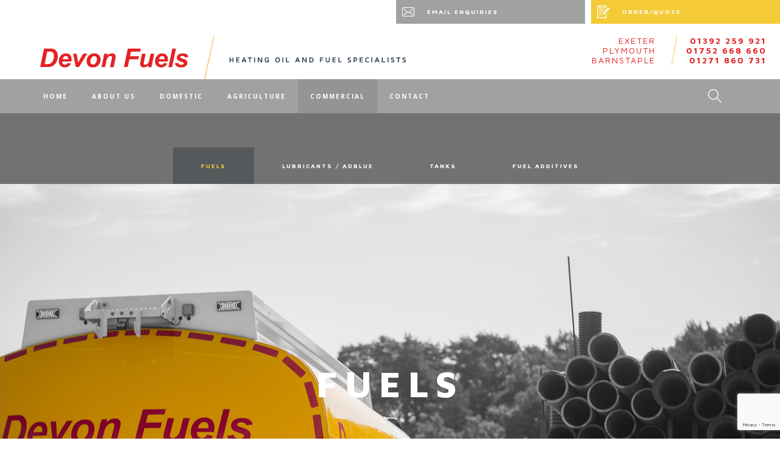

--- FILE ---
content_type: text/html; charset=UTF-8
request_url: https://devonfuels.co.uk/commercial/fuels/
body_size: 14663
content:

<!doctype html>

<!--[if lt IE 7]><html lang="en-GB" class="no-js lt-ie9 lt-ie8 lt-ie7"><![endif]-->
<!--[if (IE 7)&!(IEMobile)]><html lang="en-GB" class="no-js lt-ie9 lt-ie8"><![endif]-->
<!--[if (IE 8)&!(IEMobile)]><html lang="en-GB" class="no-js lt-ie9"><![endif]-->
<!--[if gt IE 8]><!--> <html lang="en-GB" class="no-js"><!--<![endif]-->

	<head>
		<meta charset="UTF-8" />
		<meta name="viewport" content="width=device-width, initial-scale=1, maximum-scale=1">
		<meta name="format-detection" content="telephone=no">

		<title>Commercial Fuels | Devon Fuels</title>

		<link rel="profile" href="http://gmpg.org/xfn/11" />
		<link rel="pingback" href="https://devonfuels.co.uk/xmlrpc.php" />

		
		<!-- Google Tag Manager -->
<script>(function(w,d,s,l,i){w[l]=w[l]||[];w[l].push({'gtm.start':
new Date().getTime(),event:'gtm.js'});var f=d.getElementsByTagName(s)[0],
j=d.createElement(s),dl=l!='dataLayer'?'&l='+l:'';j.async=true;j.src=
'https://www.googletagmanager.com/gtm.js?id='+i+dl;f.parentNode.insertBefore(j,f);
})(window,document,'script','dataLayer','GTM-WW2QJD2');</script>
<!-- End Google Tag Manager -->		<meta name='robots' content='index, follow, max-image-preview:large, max-snippet:-1, max-video-preview:-1' />

	<!-- This site is optimized with the Yoast SEO plugin v26.6 - https://yoast.com/wordpress/plugins/seo/ -->
	<meta name="description" content="Devon Fuels supply a fuel range of commercial fuel.We have over 30 years experience supplying fuel throughout Devon at competitive prices." />
	<link rel="canonical" href="https://devonfuels.co.uk/commercial/fuels/" />
	<meta property="og:locale" content="en_GB" />
	<meta property="og:type" content="article" />
	<meta property="og:title" content="Commercial Fuels | Devon Fuels" />
	<meta property="og:description" content="Devon Fuels supply a fuel range of commercial fuel.We have over 30 years experience supplying fuel throughout Devon at competitive prices." />
	<meta property="og:url" content="https://devonfuels.co.uk/commercial/fuels/" />
	<meta property="og:site_name" content="Devon Fuels" />
	<meta property="article:modified_time" content="2023-03-09T10:59:23+00:00" />
	<meta name="twitter:card" content="summary_large_image" />
	<meta name="twitter:label1" content="Estimated reading time" />
	<meta name="twitter:data1" content="2 minutes" />
	<script type="application/ld+json" class="yoast-schema-graph">{"@context":"https://schema.org","@graph":[{"@type":"WebPage","@id":"https://devonfuels.co.uk/commercial/fuels/","url":"https://devonfuels.co.uk/commercial/fuels/","name":"Commercial Fuels | Devon Fuels","isPartOf":{"@id":"https://devonfuels.co.uk/#website"},"datePublished":"2016-11-09T16:22:16+00:00","dateModified":"2023-03-09T10:59:23+00:00","description":"Devon Fuels supply a fuel range of commercial fuel.\u0003We have over 30 years experience supplying fuel throughout Devon at competitive prices.","breadcrumb":{"@id":"https://devonfuels.co.uk/commercial/fuels/#breadcrumb"},"inLanguage":"en-GB","potentialAction":[{"@type":"ReadAction","target":["https://devonfuels.co.uk/commercial/fuels/"]}]},{"@type":"BreadcrumbList","@id":"https://devonfuels.co.uk/commercial/fuels/#breadcrumb","itemListElement":[{"@type":"ListItem","position":1,"name":"Home","item":"https://devonfuels.co.uk/"},{"@type":"ListItem","position":2,"name":"COMMERCIAL","item":"https://devonfuels.co.uk/commercial/"},{"@type":"ListItem","position":3,"name":"FUELS"}]},{"@type":"WebSite","@id":"https://devonfuels.co.uk/#website","url":"https://devonfuels.co.uk/","name":"Devon Fuels","description":"Heating and Oil Fuel Specialists","potentialAction":[{"@type":"SearchAction","target":{"@type":"EntryPoint","urlTemplate":"https://devonfuels.co.uk/?s={search_term_string}"},"query-input":{"@type":"PropertyValueSpecification","valueRequired":true,"valueName":"search_term_string"}}],"inLanguage":"en-GB"}]}</script>
	<!-- / Yoast SEO plugin. -->


<link rel='dns-prefetch' href='//fonts.googleapis.com' />
<link rel="alternate" type="application/rss+xml" title="Devon Fuels &raquo; Feed" href="https://devonfuels.co.uk/feed/" />
<style id='wp-img-auto-sizes-contain-inline-css' type='text/css'>
img:is([sizes=auto i],[sizes^="auto," i]){contain-intrinsic-size:3000px 1500px}
/*# sourceURL=wp-img-auto-sizes-contain-inline-css */
</style>
<style id='wp-block-library-inline-css' type='text/css'>
:root{--wp-block-synced-color:#7a00df;--wp-block-synced-color--rgb:122,0,223;--wp-bound-block-color:var(--wp-block-synced-color);--wp-editor-canvas-background:#ddd;--wp-admin-theme-color:#007cba;--wp-admin-theme-color--rgb:0,124,186;--wp-admin-theme-color-darker-10:#006ba1;--wp-admin-theme-color-darker-10--rgb:0,107,160.5;--wp-admin-theme-color-darker-20:#005a87;--wp-admin-theme-color-darker-20--rgb:0,90,135;--wp-admin-border-width-focus:2px}@media (min-resolution:192dpi){:root{--wp-admin-border-width-focus:1.5px}}.wp-element-button{cursor:pointer}:root .has-very-light-gray-background-color{background-color:#eee}:root .has-very-dark-gray-background-color{background-color:#313131}:root .has-very-light-gray-color{color:#eee}:root .has-very-dark-gray-color{color:#313131}:root .has-vivid-green-cyan-to-vivid-cyan-blue-gradient-background{background:linear-gradient(135deg,#00d084,#0693e3)}:root .has-purple-crush-gradient-background{background:linear-gradient(135deg,#34e2e4,#4721fb 50%,#ab1dfe)}:root .has-hazy-dawn-gradient-background{background:linear-gradient(135deg,#faaca8,#dad0ec)}:root .has-subdued-olive-gradient-background{background:linear-gradient(135deg,#fafae1,#67a671)}:root .has-atomic-cream-gradient-background{background:linear-gradient(135deg,#fdd79a,#004a59)}:root .has-nightshade-gradient-background{background:linear-gradient(135deg,#330968,#31cdcf)}:root .has-midnight-gradient-background{background:linear-gradient(135deg,#020381,#2874fc)}:root{--wp--preset--font-size--normal:16px;--wp--preset--font-size--huge:42px}.has-regular-font-size{font-size:1em}.has-larger-font-size{font-size:2.625em}.has-normal-font-size{font-size:var(--wp--preset--font-size--normal)}.has-huge-font-size{font-size:var(--wp--preset--font-size--huge)}.has-text-align-center{text-align:center}.has-text-align-left{text-align:left}.has-text-align-right{text-align:right}.has-fit-text{white-space:nowrap!important}#end-resizable-editor-section{display:none}.aligncenter{clear:both}.items-justified-left{justify-content:flex-start}.items-justified-center{justify-content:center}.items-justified-right{justify-content:flex-end}.items-justified-space-between{justify-content:space-between}.screen-reader-text{border:0;clip-path:inset(50%);height:1px;margin:-1px;overflow:hidden;padding:0;position:absolute;width:1px;word-wrap:normal!important}.screen-reader-text:focus{background-color:#ddd;clip-path:none;color:#444;display:block;font-size:1em;height:auto;left:5px;line-height:normal;padding:15px 23px 14px;text-decoration:none;top:5px;width:auto;z-index:100000}html :where(.has-border-color){border-style:solid}html :where([style*=border-top-color]){border-top-style:solid}html :where([style*=border-right-color]){border-right-style:solid}html :where([style*=border-bottom-color]){border-bottom-style:solid}html :where([style*=border-left-color]){border-left-style:solid}html :where([style*=border-width]){border-style:solid}html :where([style*=border-top-width]){border-top-style:solid}html :where([style*=border-right-width]){border-right-style:solid}html :where([style*=border-bottom-width]){border-bottom-style:solid}html :where([style*=border-left-width]){border-left-style:solid}html :where(img[class*=wp-image-]){height:auto;max-width:100%}:where(figure){margin:0 0 1em}html :where(.is-position-sticky){--wp-admin--admin-bar--position-offset:var(--wp-admin--admin-bar--height,0px)}@media screen and (max-width:600px){html :where(.is-position-sticky){--wp-admin--admin-bar--position-offset:0px}}

/*# sourceURL=wp-block-library-inline-css */
</style><style id='global-styles-inline-css' type='text/css'>
:root{--wp--preset--aspect-ratio--square: 1;--wp--preset--aspect-ratio--4-3: 4/3;--wp--preset--aspect-ratio--3-4: 3/4;--wp--preset--aspect-ratio--3-2: 3/2;--wp--preset--aspect-ratio--2-3: 2/3;--wp--preset--aspect-ratio--16-9: 16/9;--wp--preset--aspect-ratio--9-16: 9/16;--wp--preset--color--black: #000000;--wp--preset--color--cyan-bluish-gray: #abb8c3;--wp--preset--color--white: #ffffff;--wp--preset--color--pale-pink: #f78da7;--wp--preset--color--vivid-red: #cf2e2e;--wp--preset--color--luminous-vivid-orange: #ff6900;--wp--preset--color--luminous-vivid-amber: #fcb900;--wp--preset--color--light-green-cyan: #7bdcb5;--wp--preset--color--vivid-green-cyan: #00d084;--wp--preset--color--pale-cyan-blue: #8ed1fc;--wp--preset--color--vivid-cyan-blue: #0693e3;--wp--preset--color--vivid-purple: #9b51e0;--wp--preset--gradient--vivid-cyan-blue-to-vivid-purple: linear-gradient(135deg,rgb(6,147,227) 0%,rgb(155,81,224) 100%);--wp--preset--gradient--light-green-cyan-to-vivid-green-cyan: linear-gradient(135deg,rgb(122,220,180) 0%,rgb(0,208,130) 100%);--wp--preset--gradient--luminous-vivid-amber-to-luminous-vivid-orange: linear-gradient(135deg,rgb(252,185,0) 0%,rgb(255,105,0) 100%);--wp--preset--gradient--luminous-vivid-orange-to-vivid-red: linear-gradient(135deg,rgb(255,105,0) 0%,rgb(207,46,46) 100%);--wp--preset--gradient--very-light-gray-to-cyan-bluish-gray: linear-gradient(135deg,rgb(238,238,238) 0%,rgb(169,184,195) 100%);--wp--preset--gradient--cool-to-warm-spectrum: linear-gradient(135deg,rgb(74,234,220) 0%,rgb(151,120,209) 20%,rgb(207,42,186) 40%,rgb(238,44,130) 60%,rgb(251,105,98) 80%,rgb(254,248,76) 100%);--wp--preset--gradient--blush-light-purple: linear-gradient(135deg,rgb(255,206,236) 0%,rgb(152,150,240) 100%);--wp--preset--gradient--blush-bordeaux: linear-gradient(135deg,rgb(254,205,165) 0%,rgb(254,45,45) 50%,rgb(107,0,62) 100%);--wp--preset--gradient--luminous-dusk: linear-gradient(135deg,rgb(255,203,112) 0%,rgb(199,81,192) 50%,rgb(65,88,208) 100%);--wp--preset--gradient--pale-ocean: linear-gradient(135deg,rgb(255,245,203) 0%,rgb(182,227,212) 50%,rgb(51,167,181) 100%);--wp--preset--gradient--electric-grass: linear-gradient(135deg,rgb(202,248,128) 0%,rgb(113,206,126) 100%);--wp--preset--gradient--midnight: linear-gradient(135deg,rgb(2,3,129) 0%,rgb(40,116,252) 100%);--wp--preset--font-size--small: 13px;--wp--preset--font-size--medium: 20px;--wp--preset--font-size--large: 36px;--wp--preset--font-size--x-large: 42px;--wp--preset--spacing--20: 0.44rem;--wp--preset--spacing--30: 0.67rem;--wp--preset--spacing--40: 1rem;--wp--preset--spacing--50: 1.5rem;--wp--preset--spacing--60: 2.25rem;--wp--preset--spacing--70: 3.38rem;--wp--preset--spacing--80: 5.06rem;--wp--preset--shadow--natural: 6px 6px 9px rgba(0, 0, 0, 0.2);--wp--preset--shadow--deep: 12px 12px 50px rgba(0, 0, 0, 0.4);--wp--preset--shadow--sharp: 6px 6px 0px rgba(0, 0, 0, 0.2);--wp--preset--shadow--outlined: 6px 6px 0px -3px rgb(255, 255, 255), 6px 6px rgb(0, 0, 0);--wp--preset--shadow--crisp: 6px 6px 0px rgb(0, 0, 0);}:where(.is-layout-flex){gap: 0.5em;}:where(.is-layout-grid){gap: 0.5em;}body .is-layout-flex{display: flex;}.is-layout-flex{flex-wrap: wrap;align-items: center;}.is-layout-flex > :is(*, div){margin: 0;}body .is-layout-grid{display: grid;}.is-layout-grid > :is(*, div){margin: 0;}:where(.wp-block-columns.is-layout-flex){gap: 2em;}:where(.wp-block-columns.is-layout-grid){gap: 2em;}:where(.wp-block-post-template.is-layout-flex){gap: 1.25em;}:where(.wp-block-post-template.is-layout-grid){gap: 1.25em;}.has-black-color{color: var(--wp--preset--color--black) !important;}.has-cyan-bluish-gray-color{color: var(--wp--preset--color--cyan-bluish-gray) !important;}.has-white-color{color: var(--wp--preset--color--white) !important;}.has-pale-pink-color{color: var(--wp--preset--color--pale-pink) !important;}.has-vivid-red-color{color: var(--wp--preset--color--vivid-red) !important;}.has-luminous-vivid-orange-color{color: var(--wp--preset--color--luminous-vivid-orange) !important;}.has-luminous-vivid-amber-color{color: var(--wp--preset--color--luminous-vivid-amber) !important;}.has-light-green-cyan-color{color: var(--wp--preset--color--light-green-cyan) !important;}.has-vivid-green-cyan-color{color: var(--wp--preset--color--vivid-green-cyan) !important;}.has-pale-cyan-blue-color{color: var(--wp--preset--color--pale-cyan-blue) !important;}.has-vivid-cyan-blue-color{color: var(--wp--preset--color--vivid-cyan-blue) !important;}.has-vivid-purple-color{color: var(--wp--preset--color--vivid-purple) !important;}.has-black-background-color{background-color: var(--wp--preset--color--black) !important;}.has-cyan-bluish-gray-background-color{background-color: var(--wp--preset--color--cyan-bluish-gray) !important;}.has-white-background-color{background-color: var(--wp--preset--color--white) !important;}.has-pale-pink-background-color{background-color: var(--wp--preset--color--pale-pink) !important;}.has-vivid-red-background-color{background-color: var(--wp--preset--color--vivid-red) !important;}.has-luminous-vivid-orange-background-color{background-color: var(--wp--preset--color--luminous-vivid-orange) !important;}.has-luminous-vivid-amber-background-color{background-color: var(--wp--preset--color--luminous-vivid-amber) !important;}.has-light-green-cyan-background-color{background-color: var(--wp--preset--color--light-green-cyan) !important;}.has-vivid-green-cyan-background-color{background-color: var(--wp--preset--color--vivid-green-cyan) !important;}.has-pale-cyan-blue-background-color{background-color: var(--wp--preset--color--pale-cyan-blue) !important;}.has-vivid-cyan-blue-background-color{background-color: var(--wp--preset--color--vivid-cyan-blue) !important;}.has-vivid-purple-background-color{background-color: var(--wp--preset--color--vivid-purple) !important;}.has-black-border-color{border-color: var(--wp--preset--color--black) !important;}.has-cyan-bluish-gray-border-color{border-color: var(--wp--preset--color--cyan-bluish-gray) !important;}.has-white-border-color{border-color: var(--wp--preset--color--white) !important;}.has-pale-pink-border-color{border-color: var(--wp--preset--color--pale-pink) !important;}.has-vivid-red-border-color{border-color: var(--wp--preset--color--vivid-red) !important;}.has-luminous-vivid-orange-border-color{border-color: var(--wp--preset--color--luminous-vivid-orange) !important;}.has-luminous-vivid-amber-border-color{border-color: var(--wp--preset--color--luminous-vivid-amber) !important;}.has-light-green-cyan-border-color{border-color: var(--wp--preset--color--light-green-cyan) !important;}.has-vivid-green-cyan-border-color{border-color: var(--wp--preset--color--vivid-green-cyan) !important;}.has-pale-cyan-blue-border-color{border-color: var(--wp--preset--color--pale-cyan-blue) !important;}.has-vivid-cyan-blue-border-color{border-color: var(--wp--preset--color--vivid-cyan-blue) !important;}.has-vivid-purple-border-color{border-color: var(--wp--preset--color--vivid-purple) !important;}.has-vivid-cyan-blue-to-vivid-purple-gradient-background{background: var(--wp--preset--gradient--vivid-cyan-blue-to-vivid-purple) !important;}.has-light-green-cyan-to-vivid-green-cyan-gradient-background{background: var(--wp--preset--gradient--light-green-cyan-to-vivid-green-cyan) !important;}.has-luminous-vivid-amber-to-luminous-vivid-orange-gradient-background{background: var(--wp--preset--gradient--luminous-vivid-amber-to-luminous-vivid-orange) !important;}.has-luminous-vivid-orange-to-vivid-red-gradient-background{background: var(--wp--preset--gradient--luminous-vivid-orange-to-vivid-red) !important;}.has-very-light-gray-to-cyan-bluish-gray-gradient-background{background: var(--wp--preset--gradient--very-light-gray-to-cyan-bluish-gray) !important;}.has-cool-to-warm-spectrum-gradient-background{background: var(--wp--preset--gradient--cool-to-warm-spectrum) !important;}.has-blush-light-purple-gradient-background{background: var(--wp--preset--gradient--blush-light-purple) !important;}.has-blush-bordeaux-gradient-background{background: var(--wp--preset--gradient--blush-bordeaux) !important;}.has-luminous-dusk-gradient-background{background: var(--wp--preset--gradient--luminous-dusk) !important;}.has-pale-ocean-gradient-background{background: var(--wp--preset--gradient--pale-ocean) !important;}.has-electric-grass-gradient-background{background: var(--wp--preset--gradient--electric-grass) !important;}.has-midnight-gradient-background{background: var(--wp--preset--gradient--midnight) !important;}.has-small-font-size{font-size: var(--wp--preset--font-size--small) !important;}.has-medium-font-size{font-size: var(--wp--preset--font-size--medium) !important;}.has-large-font-size{font-size: var(--wp--preset--font-size--large) !important;}.has-x-large-font-size{font-size: var(--wp--preset--font-size--x-large) !important;}
/*# sourceURL=global-styles-inline-css */
</style>

<style id='classic-theme-styles-inline-css' type='text/css'>
/*! This file is auto-generated */
.wp-block-button__link{color:#fff;background-color:#32373c;border-radius:9999px;box-shadow:none;text-decoration:none;padding:calc(.667em + 2px) calc(1.333em + 2px);font-size:1.125em}.wp-block-file__button{background:#32373c;color:#fff;text-decoration:none}
/*# sourceURL=/wp-includes/css/classic-themes.min.css */
</style>
<link rel="stylesheet" href="https://devonfuels.co.uk/wp-content/plugins/contact-form-7/includes/css/styles.css?x11729">
<link rel="stylesheet" href="https://devonfuels.co.uk/wp-content/plugins/essential-grid/public/assets/css/settings.css?x11729">
<link rel="stylesheet" href="https://devonfuels.co.uk/wp-content/plugins/essential-grid/public/assets/font/fontello/css/fontello.css?x11729">
<link rel="stylesheet" href="https://devonfuels.co.uk/wp-content/plugins/revslider/public/assets/css/rs6.css?x11729">
<style id='rs-plugin-settings-inline-css' type='text/css'>
#rs-demo-id {}
/*# sourceURL=rs-plugin-settings-inline-css */
</style>
<link rel="stylesheet" href="https://devonfuels.co.uk/wp-content/plugins/tilt-js_composer/assets/css/js_composer.min.css?x11729">
<link rel="stylesheet" href="https://devonfuels.co.uk/wp-content/plugins/core-extension/assets/css/core-extension.css?x11729">
<link rel="stylesheet" href="https://devonfuels.co.uk/wp-content/plugins/tilt-js_composer/assets/lib/bower/font-awesome/css/v4-shims.min.css?x11729">
<link rel="stylesheet" href="https://devonfuels.co.uk/wp-content/plugins/tilt-js_composer/assets/lib/bower/font-awesome/css/all.min.css?x11729">
<link rel="stylesheet" href="https://devonfuels.co.uk/wp-content/plugins/core-extension/assets/css/simple-line-icons.css?x11729">
<link rel="stylesheet" href="https://devonfuels.co.uk/wp-content/themes/tilt/style.css?x11729">
<link rel="stylesheet" href="//fonts.googleapis.com/css?family=Maven+Pro%3A100%2C200%2C300%2C400%2C500%2C600%2C700%2C800%2C900%7COpen+Sans%3A100%2C200%2C300%2C400%2C500%2C600%2C700%2C800%2C900&#038;ver=6.9">
<link rel="stylesheet" href="https://devonfuels.co.uk/wp-content/themes/tilt/library/css/jquery.mmenu.css?x11729">
<link rel="stylesheet" href="https://devonfuels.co.uk/wp-content/themes/devonfuels/style.css?x11729">
<style id='main-inline-css' type='text/css'>

			.wpb_button.wpb_btn_themecolor span,
			.vc_icon_element-background.icon_bg_themecolor,
			.themecolor_bg,
			input[type='submit'],
			th,
			#wp-calendar #today,
			.vc_progress_bar .vc_single_bar.bar_themecolor .vc_bar,
			#site-navigation .header_cart_button .cart_product_count,
			.woocommerce a.added_to_cart,.woocommerce-page a.added_to_cart,
			.header-search .search-input,
			.pricing-box .plan-badge,
			p.form-submit #submit,
			.post-arrows a,
			body.blog-tiled #content .read-more .excerpt-read-more:hover,
			body.blog-clear #content .read-more .excerpt-read-more:hover,

			.woocommerce #content div.product .woocommerce-tabs ul.tabs li.active, .woocommerce-page #content div.product .woocommerce-tabs ul.tabs li.active,
			#comments .comment-reply-link:hover,
			.owl-controls .owl-pagination .owl-page.active,
			.menu-container ul li.new:after,
			.woocommerce-MyAccount-content mark, .woocommerce-Address .edit

			{background-color:#30b9e6;}

			.wpb_button.wpb_btn_themecolor.wpb_btn-minimal:hover span,
			.wpb_btn_white:hover span,
			.tilt .esg-loader.spinner2,
			.woocommerce-MyAccount-navigation-link.is-active a
			{background-color:#30b9e6!important;}

			.carousel-minimal .twc-controls .twc-buttons .twc-prev:hover svg, .carousel-minimal .twc-controls .twc-buttons .twc-next:hover svg, .scrollToTop:hover svg polygon {fill:#30b9e6;}::selection{background-color:#30b9e6; color: #fff; }::-moz-selection{background-color:#30b9e6; color: #fff; }
			#site-header #site-navigation .menu-container > ul > li:hover > a,
			#site-header #site-navigation .search_button:hover,
			#site-header #site-navigation .header_cart_link:hover,
			#site-header #site-navigation ul li.current-menu-item > a,
			#site-header #site-navigation ul li.current_page_parent > a,
			#site-header #site-navigation ul li.current-menu-ancestor > a,
			#site-header #site-navigation ul li.megamenu ul li.current-menu-item > a,
			#site-header #site-navigation ul li.megamenu ul li.current-page-parent > a,
			#site-header #site-navigation ul li.megamenu ul li.current-menu-ancestor > a,

			.tilt .esg-entry-cover .esg-center a:hover,
			.tilt .esg-entry-cover .esg-bottom a
			{color:#30b9e6 !important;}

			#site-navigation .menu-container ul li ul li a:hover,
			.twc_modal_window .modal-dialog .twc_mw_cont .twc_mw_header .twc_mw_close:hover,
			.menu-container .menu > .menu-item.button-accent > a
			{background-color:#30b9e6;}

			#site-header #site-navigation ul li ul li.current-menu-item > a:hover,
			#site-header #site-navigation ul li ul li.current_page_parent > a:hover,
			#site-header #site-navigation ul li.megamenu ul li.current-menu-item > a:hover,

			.tilt .esg-entry-cover .esg-bottom a:hover
			{color: #fff !important}
			
			.wpb_button.wpb_btn_themecolor.wpb_btn-minimal span,
			input[type='submit'],
			th,
			#comments .comment-reply-link:hover,
			#site-navigation,
			#site-navigation ul li ul,
			body.blog-tiled #content .read-more .excerpt-read-more:hover,
			body.blog-clear #content .read-more .excerpt-read-more:hover,
			.wpb_tabs.wpb_content_element.tabs_header .wpb_tabs_nav li.ui-tabs-active a,
			.tilt .eg-tilted-blog-wrapper .esg-media-cover-wrapper,
			#sidebar .widget_nav_menu ul li a:hover

			{border-color:#30b9e6;}

			#main #content article.format-status .status-text .entry-title,
			body.blog-clear #content article.post-entry .post-preview,
			#main #content article.format-quote .quoute-text,
			#main #content article.format-link .link-text,
			.vc_icon_element-outline.icon_bg_themecolor,
			.testimonials-style-3,
			.wpb_tour .wpb_tour_tabs_wrapper,
			blockquote,
			.woocommerce-MyAccount-navigation-link.is-active a

			{border-color:#30b9e6 !important;}
			
			.widget-area .widget .tagcloud a:hover,
			.post-navigation a:hover
			{background-color:#30b9e6;}

			article.format-image .post-preview a:after
			{background-color:#30b9e6; background-color:rgba(48,185,230, 0.75);}

			article.format-image .post-preview a:hover:after,
			article.format-image .post-preview a.touch-hover:after
			{background-color:#30b9e6; background-color:rgba(48,185,230, 1);}

			a,
			.separator_container a:hover,
			.separator_wrapper .separator_container a i,
			.wpb_toggle.wpb_toggle_title_active:after, #content h4.wpb_toggle.wpb_toggle_title_active:after,

			.wpb_tabs.wpb_content_element .wpb_tabs_nav li.ui-tabs-active a,
			.wpb_tabs.wpb_content_element .wpb_tabs_nav li a:hover,
			.wpb_tour .wpb_tour_tabs_wrapper .wpb_tabs_nav li.ui-tabs-active a,
			.wpb_tour .wpb_tour_tabs_wrapper .wpb_tabs_nav li a:hover,
			.wpb_accordion .wpb_accordion_wrapper .wpb_accordion_header.ui-accordion-header-active a,
			.vc_icon_element-inner.icon_themecolor,

			#comments p.logged-in-as a:last-child,
			#main #content article.format-link .link-text a:hover,
			.tag-links a:hover,
			article.error404 .row-inner i:hover,
			#comments .comment-metadata a:hover,
			body.blog-tilt #content .read-more .excerpt-read-more:hover,
			body.blog-tiled #content article.post-entry .entry-meta-footer a:hover,
			body.blog-clear #content article.post-entry .entry-meta-footer a:hover,
			body.blog-tilt #content article.post-entry .entry-meta-footer a:hover,
			.wpb_button.wpb_btn_themecolor.wpb_btn-minimal span,
			.wpb_toggle:hover, #content h4.wpb_toggle:hover,
			.wpb_accordion .wpb_accordion_wrapper .wpb_accordion_header a:hover,
			.wpb_accordion .wpb_accordion_wrapper .ui-state-active:after,
			.testimonials-style-3 .testimonial-author span,
			.testimonials-style-4 .testimonial-author span,
			.team-style-3 .team_image .team-overlay .to-inner figcaption .team_social a:hover,
			.tilt .esg-filterbutton.selected,
			.tilt .eg-tilted-blog-wrapper .esg-content:last-child a,
			.tilt .eg-tilted-blog-wrapper .esg-content a:hover,
			.tilt .eg-tilted-blog-single-wrapper .esg-content a:hover,
			#sidebar .widget_nav_menu ul li a:hover,
			.blog article.post-entry h1.entry-title a:hover,
			article.post-entry h1.entry-title a:hover,
			.woocommerce .widget_shopping_cart ul li .quantity .amount, .woocommerce-page .widget_shopping_cart ul li .quantity .amount

			{color:#30b9e6;}
			#top-bar-wrapper{padding:0px;}#site-header #header-container, #top-bar{max-width:1200px; }#topleft-widget-area{padding-left:0px;} #topright-widget-area{padding-right:0px;}.row-inner, .row-wrapper {max-width:1200px;}#container.no-sidebar.no-vc, #container.row-inner, .site-info .row-inner, .page-header .row-inner{max-width:1200px;}body{font-family: 'Maven Pro'; line-height:20px; color:#3a3a3a; font-size:14px}select, input, textarea, .wpb_button{font-family: 'Maven Pro'}#site-header #site-navigation .menu-container > ul > li > a {font-size:10px !important;}#site-navigation{font-family: 'Open Sans';}#site-header #header-wrapper #site-navigation .menu-container > ul > li > a, #site-header #header-wrapper #site-navigation .menu-container > ul > li > ul > li a {}h1, h2, h3, h4, h5, h6 {font-family: 'Maven Pro'; font-weight:700; letter-spacing:0.1em}.post-entry-header h1.entry-title, .post-entry-header h2.entry-title, h2.entry-title {font-family: Open Sans, Helvetica, Arial, sans-serif}article.post-entry .entry-summary p, article.post-entry .entry-content p {font-family: Open Sans, Helvetica, Arial, sans-serif}
		.heading_wrapper .heading_title,
		.heading_wrapper.h-large .heading_title,
		.heading_wrapper.h-extralarge .heading_title
		{font-family: 'Maven Pro'; letter-spacing:0.1em}
		.heading_wrapper .heading_subtitle,
		.heading_wrapper.h-large .heading_subtitle,
		.heading_wrapper.h-extralarge .heading_subtitle
		{font-family: Open Sans, Helvetica, Arial, sans-serif}.widget .widget-title{font-family: Open Sans, Helvetica, Arial, sans-serif}
		#site-header #header-container {height:88px;}
		#site-navigation .menu-container ul li a, #site-navigation .search_button, #site-navigation .header_cart_link, #site-logo .site-title{line-height:88px;}
		#site-logo img {height:70px} #site-logo img {width:600px}
		#site-navigation .menu-container ul li.button {margin-top:26px}#site-header.menu-light #header-wrapper {background-color: #fff; background-color:rgba( 255,255,255, 1);}#site-header.menu-dark #header-wrapper {background-color: #262628; background-color:rgba( 33, 33, 38, 1);}#top-bar-wrapper{background:#ffffff}#top-bar-wrapper, #top-bar-wrapper a, #top-bar ul li ul li a:after{color:#ffffff}#site-header.menu-dark #site-logo, #site-header.menu-light #site-logo {margin-top:0px}#site-header.menu-dark #site-logo, #site-header.menu-light #site-logo {margin-left:0px}#site-navigation .menu-container > ul > li > .sub-menu {transition-duration:0.3s !important; -webkit-transition-duration:0.3s !important}@media only screen and (max-width : 768px) { .toggle-mobile-menu {display: block} #site-navigation {display:none} }h1 {font-size:60px}h2 {font-size:44px}h3 {font-size:36px}h4 {font-size:28px}h5 {font-size:20px}h6, .service-content .service-title {font-size:14px}
		h1, h2, h3, h4, h5, h6, h1 a, h2 a, h3 a, h4 a, h5 a, h6 a,
		.woocommerce-page.woocommerce-cart .cart-empty,
		#site-navigation .header_cart_widget .woocommerce .buttons a,
		#site-navigation .header_cart_widget .woocommerce .total
		{color:#333333}#wrapper {background-color:#ffffff}.page-header h1.page-title {color:#36353c;}.page-header h1.page-title {font-size:40px}.page-header h1.page-title, .page-header.tl-br .page-title, .page-header.tr-bl .page-title {font-family: Open Sans, Helvetica, Arial, sans-serif}.breadcrumbs-path, .breadcrumbs-path a, .breadcrumbs-separator, .breadcrumbs-yoast .breadcrumb_last {color:#36353c;}.breadcrumbs-path {font-size:16px}.breadcrumbs-path p,.breadcrumbs-path a, .breadcrumbs-separator {font-family: Open Sans, Helvetica, Arial, sans-serif}.page-header{padding-top:88px;}.page-header{padding-bottom:60px;}#main {padding-top:0px;}#main {padding-bottom:0px;}.footer-sidebar{background-color:#262729}
		.footer-sidebar .widget,
		.footer-sidebar .widget_search:before,
		.footer-sidebar #wp-calendar tbody,
		.footer-sidebar #wp-calendar caption
		{color:#ffffff}
		.footer-sidebar .widget_search {border-color:#ffffff}.site-info{background-color:#262729}
		.site-info .widget,
		.site-info .widget_search:before,
		.site-info #wp-calendar tbody,
		.site-info #wp-calendar caption
		{color:#ffffff}
		.site-info .widget_search {border-color:#ffffff}
		.site-info .widget a,
		.site-info .widget-area .widget .tagcloud a
		{color:#e2e2e2}
		.site-info .widget_search {border-color:#ffffff}article.post-entry h1.entry-title a {color:#36353c;}body #content article.post-entry p {color:#777d8b;}ul.domest-menu li.active a, ul.domest-menu li:hover a {
    color: rgba(244, 203, 55, 1);
}
/*# sourceURL=main-inline-css */
</style>
<link rel="stylesheet" href="https://devonfuels.co.uk/wp-content/themes/devonfuels/style.css?x11729">
<script type="text/javascript" src="https://devonfuels.co.uk/wp-includes/js/jquery/jquery.min.js?x11729" id="jquery-core-js"></script>
<script type="text/javascript" src="https://devonfuels.co.uk/wp-includes/js/jquery/jquery-migrate.min.js?x11729" id="jquery-migrate-js"></script>
<script type="text/javascript" src="https://devonfuels.co.uk/wp-content/plugins/revslider/public/assets/js/rbtools.min.js?x11729" id="tp-tools-js"></script>
<script type="text/javascript" src="https://devonfuels.co.uk/wp-content/plugins/revslider/public/assets/js/rs6.min.js?x11729" id="revmin-js"></script>
<script type="text/javascript" src="https://devonfuels.co.uk/wp-content/themes/tilt/library/js/libs/modernizr.custom.min.js?x11729" id="collars-modernizr-js"></script>
<link rel="https://api.w.org/" href="https://devonfuels.co.uk/wp-json/" /><link rel="alternate" title="JSON" type="application/json" href="https://devonfuels.co.uk/wp-json/wp/v2/pages/6152" />	<link rel="canonical" href="https://devonfuels.co.uk/commercial/fuels/">
<!-- CW Google Analytics -->
				<script>
				(function(i,s,o,g,r,a,m){i['GoogleAnalyticsObject']=r;i[r]=i[r]||function(){
				(i[r].q=i[r].q||[]).push(arguments)},i[r].l=1*new Date();a=s.createElement(o),
				m=s.getElementsByTagName(o)[0];a.async=1;a.src=g;m.parentNode.insertBefore(a,m)
				})(window,document,'script','https://www.google-analytics.com/analytics.js','ga');

				ga('create', 'UA-88240999-2', 'auto');
				ga('send', 'pageview');
				</script>
				<!-- End Google Analytics -->
				<style>.post-thumbnail img[src$='.svg'] { width: 100%; height: auto; }</style>	<meta name="msvalidate.01" content="3C4477215815C6F14F8884FA701D2209">
<meta name="generator" content="Powered by WPBakery Page Builder - drag and drop page builder for WordPress."/>
<meta name="generator" content="Powered by Slider Revolution 6.3.5 - responsive, Mobile-Friendly Slider Plugin for WordPress with comfortable drag and drop interface." />
<link rel="icon" href="https://devonfuels.co.uk/wp-content/uploads/2022/02/cropped-7ed5f051-0517-49e3-817f-4e595673ab2a_image_jpeg-32x32.png?x11729" sizes="32x32" />
<link rel="icon" href="https://devonfuels.co.uk/wp-content/uploads/2022/02/cropped-7ed5f051-0517-49e3-817f-4e595673ab2a_image_jpeg-192x192.png?x11729" sizes="192x192" />
<link rel="apple-touch-icon" href="https://devonfuels.co.uk/wp-content/uploads/2022/02/cropped-7ed5f051-0517-49e3-817f-4e595673ab2a_image_jpeg-180x180.png?x11729" />
<meta name="msapplication-TileImage" content="https://devonfuels.co.uk/wp-content/uploads/2022/02/cropped-7ed5f051-0517-49e3-817f-4e595673ab2a_image_jpeg-270x270.png" />
<script type="text/javascript">function setREVStartSize(e){
			//window.requestAnimationFrame(function() {				 
				window.RSIW = window.RSIW===undefined ? window.innerWidth : window.RSIW;	
				window.RSIH = window.RSIH===undefined ? window.innerHeight : window.RSIH;	
				try {								
					var pw = document.getElementById(e.c).parentNode.offsetWidth,
						newh;
					pw = pw===0 || isNaN(pw) ? window.RSIW : pw;
					e.tabw = e.tabw===undefined ? 0 : parseInt(e.tabw);
					e.thumbw = e.thumbw===undefined ? 0 : parseInt(e.thumbw);
					e.tabh = e.tabh===undefined ? 0 : parseInt(e.tabh);
					e.thumbh = e.thumbh===undefined ? 0 : parseInt(e.thumbh);
					e.tabhide = e.tabhide===undefined ? 0 : parseInt(e.tabhide);
					e.thumbhide = e.thumbhide===undefined ? 0 : parseInt(e.thumbhide);
					e.mh = e.mh===undefined || e.mh=="" || e.mh==="auto" ? 0 : parseInt(e.mh,0);		
					if(e.layout==="fullscreen" || e.l==="fullscreen") 						
						newh = Math.max(e.mh,window.RSIH);					
					else{					
						e.gw = Array.isArray(e.gw) ? e.gw : [e.gw];
						for (var i in e.rl) if (e.gw[i]===undefined || e.gw[i]===0) e.gw[i] = e.gw[i-1];					
						e.gh = e.el===undefined || e.el==="" || (Array.isArray(e.el) && e.el.length==0)? e.gh : e.el;
						e.gh = Array.isArray(e.gh) ? e.gh : [e.gh];
						for (var i in e.rl) if (e.gh[i]===undefined || e.gh[i]===0) e.gh[i] = e.gh[i-1];
											
						var nl = new Array(e.rl.length),
							ix = 0,						
							sl;					
						e.tabw = e.tabhide>=pw ? 0 : e.tabw;
						e.thumbw = e.thumbhide>=pw ? 0 : e.thumbw;
						e.tabh = e.tabhide>=pw ? 0 : e.tabh;
						e.thumbh = e.thumbhide>=pw ? 0 : e.thumbh;					
						for (var i in e.rl) nl[i] = e.rl[i]<window.RSIW ? 0 : e.rl[i];
						sl = nl[0];									
						for (var i in nl) if (sl>nl[i] && nl[i]>0) { sl = nl[i]; ix=i;}															
						var m = pw>(e.gw[ix]+e.tabw+e.thumbw) ? 1 : (pw-(e.tabw+e.thumbw)) / (e.gw[ix]);					
						newh =  (e.gh[ix] * m) + (e.tabh + e.thumbh);
					}				
					if(window.rs_init_css===undefined) window.rs_init_css = document.head.appendChild(document.createElement("style"));					
					document.getElementById(e.c).height = newh+"px";
					window.rs_init_css.innerHTML += "#"+e.c+"_wrapper { height: "+newh+"px }";				
				} catch(e){
					console.log("Failure at Presize of Slider:" + e)
				}					   
			//});
		  };</script>
<noscript><style> .wpb_animate_when_almost_visible { opacity: 1; }</style></noscript>	<link rel="stylesheet" href="https://devonfuels.co.uk/wp-content/plugins/tilt-js_composer/assets/lib/bower/animate-css/animate.min.css?x11729">
</head>

	
	
	<body class="wp-singular page-template page-template-page-full-width page-template-page-full-width-php page page-id-6152 page-child parent-pageid-5866 wp-theme-tilt wp-child-theme-devonfuels fuels wpb-js-composer js-comp-ver-6.5.0 vc_responsive">

	<!-- Google Tag Manager (noscript) -->
<noscript><iframe src="https://www.googletagmanager.com/ns.html?id=GTM-WW2QJD2"
height="0" width="0" style="display:none;visibility:hidden"></iframe></noscript>
<!-- End Google Tag Manager (noscript) -->
	<div id="wrapper" class="">

			<div class="searchform-overlay">
		<div class="searchform-overlay-inner">
			<div class="searchform-wrapper">
				<form role="search" method="get" class="searchform" action="https://devonfuels.co.uk/">
					<label for="s">Type and press enter to search</label>
					<input type="text" name="s" class="search-input" />
				</form>
			</div>
		</div>
	</div>
		<div id="top-bar-wrapper" class="clearfix">
	<div id="top-bar"> 
	<ul id = "menu-top-menu" class = "devon-top"><li id="menu-item-6311" class="icon-email-top dev-icon-top menu-item menu-item-type-custom menu-item-object-custom menu-item-6311"><a href="mailto:sales@devonfuels.co.uk">Email Enquiries</a></li>
<li id="menu-item-10590" class="icon-list-top menu-item menu-item-type-custom menu-item-object-custom menu-item-10590"><a href="/order-quote-form/">Order/Quote</a></li>
</ul>				
		
	</div>
</div>
		<header id="site-header" class="menu-light sticked-light submenu-light header-bold header-hidden" role="banner">
			<div id="header-wrapper">
				<div id="header-container" class="clearfix">
					<div id="site-logo">
						  <a href="https://devonfuels.co.uk">
			<img src="https://devonfuels.co.uk/wp-content/uploads/2016/11/logo.svg?x11729" alt="Devon Fuels" class="default-logo" /><img src="https://devonfuels.co.uk/wp-content/uploads/2016/11/logo.svg?x11729" alt="Devon Fuels" class="retina-logo" /></a>					</div>

					<nav id="site-navigation" class="from-top" role="navigation">

						<div class="menu-container"><ul id="menu-primary" class="menu"><li id="menu-item-5855" class="menu-item menu-item-type-post_type menu-item-object-page menu-item-home menu-item-5855"><a href="https://devonfuels.co.uk/">Home</a></li>
<li id="menu-item-5864" class="menu-item menu-item-type-post_type menu-item-object-page menu-item-5864"><a href="https://devonfuels.co.uk/about-us/">About US</a></li>
<li id="menu-item-5863" class="menu-item menu-item-type-post_type menu-item-object-page menu-item-has-children menu-item-5863"><a href="https://devonfuels.co.uk/domestic/">DOMESTIC</a>
<ul class="sub-menu">
	<li id="menu-item-6053" class="menu-item menu-item-type-post_type menu-item-object-page menu-item-6053"><a href="https://devonfuels.co.uk/domestic/heating-oil/">HEATING OIL</a></li>
	<li id="menu-item-6147" class="menu-item menu-item-type-post_type menu-item-object-page menu-item-6147"><a href="https://devonfuels.co.uk/domestic/fuel-tanks/">TANKS</a></li>
	<li id="menu-item-6088" class="menu-item menu-item-type-post_type menu-item-object-page menu-item-6088"><a href="https://devonfuels.co.uk/domestic/fuel-additives/">FUEL ADDITIVES</a></li>
</ul>
</li>
<li id="menu-item-5862" class="menu-item menu-item-type-post_type menu-item-object-page menu-item-has-children menu-item-5862"><a href="https://devonfuels.co.uk/agriculture/">AGRICULTURE</a>
<ul class="sub-menu">
	<li id="menu-item-6167" class="menu-item menu-item-type-post_type menu-item-object-page menu-item-6167"><a href="https://devonfuels.co.uk/agriculture/fuels/">FUELS</a></li>
	<li id="menu-item-6306" class="menu-item menu-item-type-post_type menu-item-object-page menu-item-6306"><a href="https://devonfuels.co.uk/agriculture/fuel-additives/">FUEL ADDITIVES</a></li>
	<li id="menu-item-6307" class="menu-item menu-item-type-post_type menu-item-object-page menu-item-6307"><a href="https://devonfuels.co.uk/agriculture/fuel-tanks/">TANKS</a></li>
	<li id="menu-item-6308" class="menu-item menu-item-type-post_type menu-item-object-page menu-item-6308"><a href="https://devonfuels.co.uk/agriculture/lubricants-adblue/">lubricants / adBlue</a></li>
</ul>
</li>
<li id="menu-item-5868" class="menu-item menu-item-type-post_type menu-item-object-page current-page-ancestor current-menu-ancestor current-menu-parent current-page-parent current_page_parent current_page_ancestor menu-item-has-children menu-item-5868"><a href="https://devonfuels.co.uk/commercial/">COMMERCIAL</a>
<ul class="sub-menu">
	<li id="menu-item-6163" class="menu-item menu-item-type-post_type menu-item-object-page menu-item-6163"><a href="https://devonfuels.co.uk/commercial/fuel-additives/">FUEL ADDITIVES</a></li>
	<li id="menu-item-6164" class="menu-item menu-item-type-post_type menu-item-object-page menu-item-6164"><a href="https://devonfuels.co.uk/commercial/fuel-tanks/">TANKS</a></li>
	<li id="menu-item-6165" class="menu-item menu-item-type-post_type menu-item-object-page menu-item-6165"><a href="https://devonfuels.co.uk/commercial/lubricants-adblue/">lubricants / adBlue</a></li>
	<li id="menu-item-6166" class="menu-item menu-item-type-post_type menu-item-object-page current-menu-item page_item page-item-6152 current_page_item menu-item-6166"><a href="https://devonfuels.co.uk/commercial/fuels/" aria-current="page">FUELS</a></li>
</ul>
</li>
<li id="menu-item-6185" class="menu-item menu-item-type-post_type menu-item-object-page menu-item-6185"><a href="https://devonfuels.co.uk/contact-us/">Contact</a></li>
</ul></div>
						<div class="header-buttons">
							
															<button id="trigger-header-search" class="search_button" type="button">
									<i class="icon-magnifier"></i>
								</button>
													</div><!-- .header-buttons -->
					</nav><!-- #site-navigation -->

											<div class="header-search"></div>
					
					<a href="#mobile-site-navigation" class="toggle-mobile-menu">
<!--						<i class="fa fa-bars"></i>-->
						<div class="line top"></div>
						<div class="line middle"></div>
						<div class="line bottom"></div>
					</a>
				</div><!-- #header-container -->
			</div><!-- #header-wrapper -->


		</header><!-- #site-header -->

		

	
	

		<div id="main" class="clearfix">

		<div id="container" class="no-sidebar">
			<div id="content">

				
				<article id="post-6152" class="clearfix post-6152 page type-page status-publish" role="article">
					<div class="entry-content clearfix">
						<section  class="wpb_row main_row no-separator" style="background-color:#717271;"><div class="row-overlay"></div><div class="row_content" style=" padding-top:142px; padding-bottom:0;"><div class="row-inner">
	<div class="vc_col-sm-12 wpb_column vc_column_container clearfix">
		<div class="vc_column-inner ">
			<div class="wpb_wrapper" >
				
	<div class="wpb_text_column wpb_content_element " >
		<div class="wpb_wrapper">
			<ul class="domest-menu"><li class="active" ><a href="https://devonfuels.co.uk/commercial/fuels/">FUELS</a></li><li ><a href="https://devonfuels.co.uk/commercial/lubricants-adblue/">lubricants / adBlue</a></li><li ><a href="https://devonfuels.co.uk/commercial/fuel-tanks/">TANKS</a></li><li ><a href="https://devonfuels.co.uk/commercial/fuel-additives/">FUEL ADDITIVES</a></li></ul>

		</div>
	</div>

			</div> 
		</div>
	</div> 
</div></div></section><section  class="wpb_row main_row no-separator" style="background-color:#3e4058;"><div class="row-overlay"><div class="bg-image bg-init parallax-bg" data-parallax-speed="0.20"0.20 style="background-image:url(https://devonfuels.co.uk/wp-content/uploads/2016/11/66C2820_ret_Agri2.jpg); background-position:Center bottom; background-size:cover;"></div></div><div class="row-wrapper align-middle"><div class="row_content" style=" padding-top:292px; padding-bottom:292px;"><div class="row-inner">
	<div class="vc_col-sm-12 wpb_column vc_column_container clearfix">
		<div class="vc_column-inner ">
			<div class="wpb_wrapper" >
				<div class="heading_wrapper align-center h-superlarge">
					<h1 class="heading_title" style="color:#ffffff;">FUELS</h1><h1 class="heading_subtitle" style="color:#ffffff;"></h1></div>
			</div> 
		</div>
	</div> 
</div></div></div></section><section  class="wpb_row main_row white-fuels no-separator" style="background-color:#e52122;"><div class="row-overlay"></div><div class="row_content" style=" padding-top:150px; padding-bottom:150px;"><div class="row-inner">
	<div class="vc_col-sm-6 wpb_column vc_column_container clearfix wpb_animate_when_almost_visible wpb_bottom-to-top bottom-to-top">
		<div class="vc_column-inner ">
			<div class="wpb_wrapper" >
				
	<div class="wpb_text_column wpb_content_element " >
		<div class="wpb_wrapper">
			<div class="left-big">
<h2>FUELS</h2>
</div>

		</div>
	</div>

			</div> 
		</div>
	</div> 

	<div class="vc_col-sm-6 wpb_column vc_column_container clearfix wpb_animate_when_almost_visible wpb_bottom-to-top bottom-to-top">
		<div class="vc_column-inner ">
			<div class="wpb_wrapper" >
				
	<div class="wpb_text_column wpb_content_element " >
		<div class="wpb_wrapper">
			<div class="right-desc">
<h4>Devon Fuels supply a fuel range of commercial fuel. We have over 30 years experience supplying fuel throughout Devon and understand the requirements of our customers.</h4>
<p>We are aware that fuel is a vital life line for many businesses and our <a href="https://devonfuels.co.uk/contact-us/">local staff and representatives</a> ensure that customer service is kept to the highest quality at competitive prices.</p>
</div>

		</div>
	</div>

			</div> 
		</div>
	</div> 
</div></div></section><section  class="wpb_row main_row contacts-bfooter no-separator"><div class="row-overlay"><div class="bg-image bg-init parallax-bg" data-parallax-speed="0.20"0.20 style="background-image:url(https://devonfuels.co.uk/wp-content/uploads/2016/11/comercial-1.jpg); background-size:cover;"></div></div><div class="row-slope slope-top slope-top-inside" style="height:200px"><svg xmlns="http://www.w3.org/2000/svg" version="1.1" viewBox="0 0 100 100" preserveAspectRatio="none"><path d="M0 0 L100 0 L100 2 L0 100 Z" fill="#e52122"></path></svg></div><div class="row_content" style=" padding-top:346px; padding-bottom:346px;"><div class="row-inner">
	<div class="vc_col-sm-12 wpb_column vc_column_container clearfix">
		<div class="vc_column-inner ">
			<div class="wpb_wrapper" >
				<section  class="wpb_row main_row no-separator"><div class="row-overlay"></div><div class="row_content" style=" padding-top:60px; padding-bottom:60px;"><div class="row-inner"><div class="domestic wpb_column vc_column_container vc_col-sm-12"><div class="vc_column-inner"><div class="wpb_wrapper"><div class="heading_wrapper align-center">
					<div class="heading_title" style="color:#ffffff;">products</div><div class="heading_subtitle" style="color:#9ca8ae;"></div></div></div></div></div></div></div></section><section  class="wpb_row main_row products-items no-separator"><div class="row-overlay"></div><div class="row_content" style=" padding-top:60px; padding-bottom:60px;"><div class="row-inner"><div class="wpb_column vc_column_container vc_col-sm-2"><div class="vc_column-inner"><div class="wpb_wrapper"><div class="service-box no-icon sb_center wpb_animate_when_almost_visible wpb_bottom-to-top bottom-to-top">
						<div class="service_icon service-empty" style="color:#30b9e6; ">
							<i class="fa fa-adjust">
								<span style=""></span>
							</i>
						</div>
						<div class="service-content">
							<h6 class="service-title" style="color:;">fuel supply</h6>
			We supply Road Diesel, Gas Oil, Petrol, and Kerosene. We can ensure a high quality service at completive prices from local depots with local staff. </div>
					</div></div></div></div><div class="wpb_column vc_column_container vc_col-sm-2"><div class="vc_column-inner"><div class="wpb_wrapper"><div class="service-box no-icon sb_center wpb_animate_when_almost_visible wpb_bottom-to-top bottom-to-top">
						<div class="service_icon service-empty" style="color:#30b9e6; ">
							<i class="fa fa-adjust">
								<span style=""></span>
							</i>
						</div>
						<div class="service-content">
							<h6 class="service-title" style="color:;">lubricants</h6>
			We offer a wide range of lubricants including Shell and Castrol as well as our own branded products.</div>
					</div></div></div></div><div class="wpb_column vc_column_container vc_col-sm-3"><div class="vc_column-inner"><div class="wpb_wrapper"><div class="service-box no-icon sb_center wpb_animate_when_almost_visible wpb_bottom-to-top bottom-to-top">
						<div class="service_icon service-empty" style="color:#30b9e6; ">
							<i class="fa fa-adjust">
								<span style=""></span>
							</i>
						</div>
						<div class="service-content">
							<h6 class="service-title" style="color:;">additives</h6>
			We are aware of the ever changing specifications of agricultural machine and can offer a range of fuels additives as well and providing backup and knowledge from our local staff. </div>
					</div></div></div></div><div class="wpb_column vc_column_container vc_col-sm-2"><div class="vc_column-inner"><div class="wpb_wrapper"><div class="service-box no-icon sb_center wpb_animate_when_almost_visible wpb_bottom-to-top bottom-to-top">
						<div class="service_icon service-empty" style="color:#30b9e6; ">
							<i class="fa fa-adjust">
								<span style=""></span>
							</i>
						</div>
						<div class="service-content">
							<h6 class="service-title" style="color:;">tanks</h6>
			We supply tanks and electronic tank gauging systems. </div>
					</div></div></div></div><div class="wpb_column vc_column_container vc_col-sm-2"><div class="vc_column-inner"><div class="wpb_wrapper"><div class="service-box no-icon sb_center wpb_animate_when_almost_visible wpb_bottom-to-top bottom-to-top">
						<div class="service_icon service-empty" style="color:#30b9e6; ">
							<i class="fa fa-adjust">
								<span style=""></span>
							</i>
						</div>
						<div class="service-content">
							<h6 class="service-title" style="color:;">delivery service</h6>
			We offer same or next day deliveries are available.</div>
					</div></div></div></div></div></div></section>
			</div> 
		</div>
	</div> 
</div></div><div class="row-slope slope-bottom slope-bottom-inside" style="height:200px"><svg xmlns="http://www.w3.org/2000/svg" version="1.1" viewBox="0 0 100 100" preserveAspectRatio="none"><path d="M0 100 L0 98 L100 0 L100 100 Z" fill="#555759"></path></svg></div></section><section id="about-b" class="wpb_row main_row no-separator" style="background-color:#555759;"><div class="row-overlay"></div><div class="row_content" style=" padding-top:160px; padding-bottom:60px;"><div class="row-inner">
	<div class="vc_col-sm-12 wpb_column vc_column_container clearfix">
		<div class="vc_column-inner ">
			<div class="wpb_wrapper" >
				<div class="heading_wrapper wpb_animate_when_almost_visible wpb_bottom-to-top bottom-to-top align-center">
					<div class="heading_title" style="color:#ffffff;">frequently asked questions</div><div class="heading_subtitle" style="color:#9ca8ae;"></div></div>
			</div> 
		</div>
	</div> 
</div></div></section><section  class="wpb_row main_row red-faq no-separator" style="background-color:#555759;"><div class="row-overlay"></div><div class="row_content cont_fade_out" style=" padding-top:60px; padding-bottom:150px;"><div class="row-inner content-fadeout">
	<div class="vc_col-sm-12 wpb_column vc_column_container clearfix">
		<div class="vc_column-inner ">
			<div class="wpb_wrapper" >
				
	<div class="wpb_accordion wpb_content_element  accordion_minimal not-column-inherit" data-collapsible=no data-active-tab="false">
		<div class="wpb_wrapper wpb_accordion_wrapper ui-accordion">
			
	<div class="wpb_accordion_section group">
		<h3 class="wpb_accordion_header ui-accordion-header"><a href="#will-you-drivers-have-to-correct-fittings-for-our-tank">Will you drivers have to correct fittings for our tank?</a></h3>
		<div class="wpb_accordion_content ui-accordion-content vc_clearfix">
			
	<div class="wpb_text_column wpb_content_element " >
		<div class="wpb_wrapper">
			<p><span style="font-weight: 400;">Yes, our drivers have numerous fitting and we can deal with all situations. Any complicated delivery can be discuss with our local transport managers and we can adapt to suit the customer’s needs.</span></p>

		</div>
	</div>

		</div>
	</div>

	<div class="wpb_accordion_section group">
		<h3 class="wpb_accordion_header ui-accordion-header"><a href="#do-you-have-small-lorries">Do you have small Lorries?</a></h3>
		<div class="wpb_accordion_content ui-accordion-content vc_clearfix">
			
	<div class="wpb_text_column wpb_content_element " >
		<div class="wpb_wrapper">
			<p><span style="font-weight: 400;">Yes we have Lorries of all sizes.</span></p>

		</div>
	</div>

		</div>
	</div>

		</div> 
	</div> 
			</div> 
		</div>
	</div> 
</div></div></section>
			<div class="dev-cont">
				<ul class="dev-cont-left">
					<li>Exeter</li>
					<li>Plymouth</li>
					<li>Barnstaple</li>
				</ul>
				<ul class="dev-cont-right">
					<li><a href="tel:+441392259921">01392 259 921</a></li>
					<li><a href="tel:+441752668660">01752 668 660</a></li>
					<li><a href="tel:+441271860731">01271 860 731</a></li>
				</ul>
			</div>					</div><!-- .entry-content -->
				</article>

								
			</div><!-- #content -->
		</div><!-- #container -->
		
	</div><!-- #main  -->

	

<footer class="site-footer">
	<div class="wpb_row">
					<div class="footer-sidebar">
				<div class="row-inner ">
											<div class="vc_col-sm-3">
							<div class="widget-area">
								<aside id="nav_menu-3" class="widget widget_nav_menu"><h3 class="widget-title">menu</h3><div class="menu-primary-container"><ul id="menu-primary-1" class="menu"><li class="menu-item menu-item-type-post_type menu-item-object-page menu-item-home menu-item-5855"><a href="https://devonfuels.co.uk/">Home</a></li>
<li class="menu-item menu-item-type-post_type menu-item-object-page menu-item-5864"><a href="https://devonfuels.co.uk/about-us/">About US</a></li>
<li class="menu-item menu-item-type-post_type menu-item-object-page menu-item-has-children menu-item-5863"><a href="https://devonfuels.co.uk/domestic/">DOMESTIC</a>
<ul class="sub-menu">
	<li class="menu-item menu-item-type-post_type menu-item-object-page menu-item-6053"><a href="https://devonfuels.co.uk/domestic/heating-oil/">HEATING OIL</a></li>
	<li class="menu-item menu-item-type-post_type menu-item-object-page menu-item-6147"><a href="https://devonfuels.co.uk/domestic/fuel-tanks/">TANKS</a></li>
	<li class="menu-item menu-item-type-post_type menu-item-object-page menu-item-6088"><a href="https://devonfuels.co.uk/domestic/fuel-additives/">FUEL ADDITIVES</a></li>
</ul>
</li>
<li class="menu-item menu-item-type-post_type menu-item-object-page menu-item-has-children menu-item-5862"><a href="https://devonfuels.co.uk/agriculture/">AGRICULTURE</a>
<ul class="sub-menu">
	<li class="menu-item menu-item-type-post_type menu-item-object-page menu-item-6167"><a href="https://devonfuels.co.uk/agriculture/fuels/">FUELS</a></li>
	<li class="menu-item menu-item-type-post_type menu-item-object-page menu-item-6306"><a href="https://devonfuels.co.uk/agriculture/fuel-additives/">FUEL ADDITIVES</a></li>
	<li class="menu-item menu-item-type-post_type menu-item-object-page menu-item-6307"><a href="https://devonfuels.co.uk/agriculture/fuel-tanks/">TANKS</a></li>
	<li class="menu-item menu-item-type-post_type menu-item-object-page menu-item-6308"><a href="https://devonfuels.co.uk/agriculture/lubricants-adblue/">lubricants / adBlue</a></li>
</ul>
</li>
<li class="menu-item menu-item-type-post_type menu-item-object-page current-page-ancestor current-menu-ancestor current-menu-parent current-page-parent current_page_parent current_page_ancestor menu-item-has-children menu-item-5868"><a href="https://devonfuels.co.uk/commercial/">COMMERCIAL</a>
<ul class="sub-menu">
	<li class="menu-item menu-item-type-post_type menu-item-object-page menu-item-6163"><a href="https://devonfuels.co.uk/commercial/fuel-additives/">FUEL ADDITIVES</a></li>
	<li class="menu-item menu-item-type-post_type menu-item-object-page menu-item-6164"><a href="https://devonfuels.co.uk/commercial/fuel-tanks/">TANKS</a></li>
	<li class="menu-item menu-item-type-post_type menu-item-object-page menu-item-6165"><a href="https://devonfuels.co.uk/commercial/lubricants-adblue/">lubricants / adBlue</a></li>
	<li class="menu-item menu-item-type-post_type menu-item-object-page current-menu-item page_item page-item-6152 current_page_item menu-item-6166"><a href="https://devonfuels.co.uk/commercial/fuels/" aria-current="page">FUELS</a></li>
</ul>
</li>
<li class="menu-item menu-item-type-post_type menu-item-object-page menu-item-6185"><a href="https://devonfuels.co.uk/contact-us/">Contact</a></li>
</ul></div></aside>							</div>
						</div>
					
											<div class="vc_col-sm-3">
							<div class="widget-area">
								<aside id="text-7" class="widget widget_text">			<div class="textwidget"></div>
		</aside>							</div>	
						</div>
					
					
									</div><!-- .row-inner -->
			</div><!-- .footer-sidebar -->
			
		
			
			<div class="site-info">
				<div class="row-inner ">
					<div class="copyright-inner">
						<aside id="text-2" class="widget widget_text">			<div class="textwidget"><a href="https://devonfuels.co.uk/privacy-policy/" target="_blank">Privacy Policy</a> | © 2016 Devon Fuels. Part of The Heltor Group. Website designed & built by <a href="http://chalkward.com" target="_blank">Chalk & Ward Advertising</a></div>
		</aside>					</div>
				</div>
			</div>	
			
		
	</div><!-- .wpb_row -->
</footer><!-- .site-footer -->	
	<nav id="mobile-site-navigation" role="navigation">
		<ul id="menu-primary-2" class="menu"><li class="menu-item menu-item-type-post_type menu-item-object-page menu-item-home menu-item-5855"><a href="https://devonfuels.co.uk/">Home</a></li>
<li class="menu-item menu-item-type-post_type menu-item-object-page menu-item-5864"><a href="https://devonfuels.co.uk/about-us/">About US</a></li>
<li class="menu-item menu-item-type-post_type menu-item-object-page menu-item-has-children menu-item-5863"><a href="https://devonfuels.co.uk/domestic/">DOMESTIC</a>
<ul class="sub-menu">
	<li class="menu-item menu-item-type-post_type menu-item-object-page menu-item-6053"><a href="https://devonfuels.co.uk/domestic/heating-oil/">HEATING OIL</a></li>
	<li class="menu-item menu-item-type-post_type menu-item-object-page menu-item-6147"><a href="https://devonfuels.co.uk/domestic/fuel-tanks/">TANKS</a></li>
	<li class="menu-item menu-item-type-post_type menu-item-object-page menu-item-6088"><a href="https://devonfuels.co.uk/domestic/fuel-additives/">FUEL ADDITIVES</a></li>
</ul>
</li>
<li class="menu-item menu-item-type-post_type menu-item-object-page menu-item-has-children menu-item-5862"><a href="https://devonfuels.co.uk/agriculture/">AGRICULTURE</a>
<ul class="sub-menu">
	<li class="menu-item menu-item-type-post_type menu-item-object-page menu-item-6167"><a href="https://devonfuels.co.uk/agriculture/fuels/">FUELS</a></li>
	<li class="menu-item menu-item-type-post_type menu-item-object-page menu-item-6306"><a href="https://devonfuels.co.uk/agriculture/fuel-additives/">FUEL ADDITIVES</a></li>
	<li class="menu-item menu-item-type-post_type menu-item-object-page menu-item-6307"><a href="https://devonfuels.co.uk/agriculture/fuel-tanks/">TANKS</a></li>
	<li class="menu-item menu-item-type-post_type menu-item-object-page menu-item-6308"><a href="https://devonfuels.co.uk/agriculture/lubricants-adblue/">lubricants / adBlue</a></li>
</ul>
</li>
<li class="menu-item menu-item-type-post_type menu-item-object-page current-page-ancestor current-menu-ancestor current-menu-parent current-page-parent current_page_parent current_page_ancestor menu-item-has-children menu-item-5868"><a href="https://devonfuels.co.uk/commercial/">COMMERCIAL</a>
<ul class="sub-menu">
	<li class="menu-item menu-item-type-post_type menu-item-object-page menu-item-6163"><a href="https://devonfuels.co.uk/commercial/fuel-additives/">FUEL ADDITIVES</a></li>
	<li class="menu-item menu-item-type-post_type menu-item-object-page menu-item-6164"><a href="https://devonfuels.co.uk/commercial/fuel-tanks/">TANKS</a></li>
	<li class="menu-item menu-item-type-post_type menu-item-object-page menu-item-6165"><a href="https://devonfuels.co.uk/commercial/lubricants-adblue/">lubricants / adBlue</a></li>
	<li class="menu-item menu-item-type-post_type menu-item-object-page current-menu-item page_item page-item-6152 current_page_item menu-item-6166"><a href="https://devonfuels.co.uk/commercial/fuels/" aria-current="page">FUELS</a></li>
</ul>
</li>
<li class="menu-item menu-item-type-post_type menu-item-object-page menu-item-6185"><a href="https://devonfuels.co.uk/contact-us/">Contact</a></li>
</ul>
	</nav><!-- #mobile-site-navigation -->

	<a href="#top" class="scrollToTop invisible">
				<svg xmlns="http://www.w3.org/2000/svg" xmlns:xlink="http://www.w3.org/1999/xlink" version="1.1" id="Capa_1" x="0px" y="0px" viewBox="0 0 200.387 200.387" style="enable-background:new 0 0 200.387 200.387;" xml:space="preserve">
					<polygon points="5.504,154.449 0,149.102 100.197,45.938 200.387,149.102 194.893,154.449 100.197,56.947         "/>
					<polygon points="100.197,45.938 0,149.102 5.504,154.449 100.197,56.947 194.893,154.449 200.387,149.102     "/>
				</svg>
			</a>	
</div><!-- #wrapper -->


<script type="speculationrules">
{"prefetch":[{"source":"document","where":{"and":[{"href_matches":"/*"},{"not":{"href_matches":["/wp-*.php","/wp-admin/*","/wp-content/uploads/*","/wp-content/*","/wp-content/plugins/*","/wp-content/themes/devonfuels/*","/wp-content/themes/tilt/*","/*\\?(.+)"]}},{"not":{"selector_matches":"a[rel~=\"nofollow\"]"}},{"not":{"selector_matches":".no-prefetch, .no-prefetch a"}}]},"eagerness":"conservative"}]}
</script>
		<script type="text/javascript">
			var ajaxRevslider;
			function rsCustomAjaxContentLoadingFunction() {
				// CUSTOM AJAX CONTENT LOADING FUNCTION
				ajaxRevslider = function(obj) {
				
					// obj.type : Post Type
					// obj.id : ID of Content to Load
					// obj.aspectratio : The Aspect Ratio of the Container / Media
					// obj.selector : The Container Selector where the Content of Ajax will be injected. It is done via the Essential Grid on Return of Content
					
					var content	= '';
					var data	= {
						action:			'revslider_ajax_call_front',
						client_action:	'get_slider_html',
						token:			'ace5aa7f13',
						type:			obj.type,
						id:				obj.id,
						aspectratio:	obj.aspectratio
					};
					
					// SYNC AJAX REQUEST
					jQuery.ajax({
						type:		'post',
						url:		'https://devonfuels.co.uk/wp-admin/admin-ajax.php',
						dataType:	'json',
						data:		data,
						async:		false,
						success:	function(ret, textStatus, XMLHttpRequest) {
							if(ret.success == true)
								content = ret.data;								
						},
						error:		function(e) {
							console.log(e);
						}
					});
					
					 // FIRST RETURN THE CONTENT WHEN IT IS LOADED !!
					 return content;						 
				};
				
				// CUSTOM AJAX FUNCTION TO REMOVE THE SLIDER
				var ajaxRemoveRevslider = function(obj) {
					return jQuery(obj.selector + ' .rev_slider').revkill();
				};


				// EXTEND THE AJAX CONTENT LOADING TYPES WITH TYPE AND FUNCTION				
				if (jQuery.fn.tpessential !== undefined) 					
					if(typeof(jQuery.fn.tpessential.defaults) !== 'undefined') 
						jQuery.fn.tpessential.defaults.ajaxTypes.push({type: 'revslider', func: ajaxRevslider, killfunc: ajaxRemoveRevslider, openAnimationSpeed: 0.3});   
						// type:  Name of the Post to load via Ajax into the Essential Grid Ajax Container
						// func: the Function Name which is Called once the Item with the Post Type has been clicked
						// killfunc: function to kill in case the Ajax Window going to be removed (before Remove function !
						// openAnimationSpeed: how quick the Ajax Content window should be animated (default is 0.3)					
			}
			
			var rsCustomAjaxContent_Once = false
			if (document.readyState === "loading") 
				document.addEventListener('readystatechange',function(){
					if ((document.readyState === "interactive" || document.readyState === "complete") && !rsCustomAjaxContent_Once) {
						rsCustomAjaxContent_Once = true;
						rsCustomAjaxContentLoadingFunction();
					}
				});
			else {
				rsCustomAjaxContent_Once = true;
				rsCustomAjaxContentLoadingFunction();
			}					
		</script>
		<script type="text/html" id="wpb-modifications"></script><script type="text/javascript" src="https://devonfuels.co.uk/wp-includes/js/dist/hooks.min.js?x11729" id="wp-hooks-js"></script>
<script type="text/javascript" src="https://devonfuels.co.uk/wp-includes/js/dist/i18n.min.js?x11729" id="wp-i18n-js"></script>
<script type="text/javascript" id="wp-i18n-js-after">
/* <![CDATA[ */
wp.i18n.setLocaleData( { "text direction\u0004ltr": [ "ltr" ] } );
//# sourceURL=wp-i18n-js-after
/* ]]> */
</script>
<script type="text/javascript" src="https://devonfuels.co.uk/wp-content/plugins/contact-form-7/includes/swv/js/index.js?x11729" id="swv-js"></script>
<script type="text/javascript" id="contact-form-7-js-before">
/* <![CDATA[ */
var wpcf7 = {
    "api": {
        "root": "https:\/\/devonfuels.co.uk\/wp-json\/",
        "namespace": "contact-form-7\/v1"
    },
    "cached": 1
};
//# sourceURL=contact-form-7-js-before
/* ]]> */
</script>
<script type="text/javascript" src="https://devonfuels.co.uk/wp-content/plugins/contact-form-7/includes/js/index.js?x11729" id="contact-form-7-js"></script>
<script type="text/javascript" src="https://devonfuels.co.uk/wp-content/themes/tilt/library/js/libs/SmoothScroll.js?x11729" id="jquery.smoothscroll-js"></script>
<script type="text/javascript" src="https://devonfuels.co.uk/wp-content/themes/tilt/library/js/scripts.js?x11729" id="collars-js-js"></script>
<script type="text/javascript" id="jquery.mmenu-js-js-extra">
/* <![CDATA[ */
var objectL10n = {"title":"Menu"};
//# sourceURL=jquery.mmenu-js-js-extra
/* ]]> */
</script>
<script type="text/javascript" src="https://devonfuels.co.uk/wp-content/themes/tilt/library/js/libs/jquery.mmenu.js?x11729" id="jquery.mmenu-js-js"></script>
<script type="text/javascript" src="https://www.google.com/recaptcha/api.js?render=6LdFCL4ZAAAAAJTinf_e2NKa29IHFyOq-JCrlZ5o&amp;ver=3.0" id="google-recaptcha-js"></script>
<script type="text/javascript" src="https://devonfuels.co.uk/wp-includes/js/dist/vendor/wp-polyfill.min.js?x11729" id="wp-polyfill-js"></script>
<script type="text/javascript" id="wpcf7-recaptcha-js-before">
/* <![CDATA[ */
var wpcf7_recaptcha = {
    "sitekey": "6LdFCL4ZAAAAAJTinf_e2NKa29IHFyOq-JCrlZ5o",
    "actions": {
        "homepage": "homepage",
        "contactform": "contactform"
    }
};
//# sourceURL=wpcf7-recaptcha-js-before
/* ]]> */
</script>
<script type="text/javascript" src="https://devonfuels.co.uk/wp-content/plugins/contact-form-7/modules/recaptcha/index.js?x11729" id="wpcf7-recaptcha-js"></script>
<script type="text/javascript" src="https://devonfuels.co.uk/wp-content/plugins/tilt-js_composer/assets/js/dist/js_composer_front.min.js?x11729" id="wpb_composer_front_js-js"></script>
<script type="text/javascript" src="https://devonfuels.co.uk/wp-content/plugins/tilt-js_composer/assets/lib/vc_waypoints/vc-waypoints.min.js?x11729" id="vc_waypoints-js"></script>
<script type="text/javascript" src="https://devonfuels.co.uk/wp-includes/js/jquery/ui/core.min.js?x11729" id="jquery-ui-core-js"></script>
<script type="text/javascript" src="https://devonfuels.co.uk/wp-includes/js/jquery/ui/accordion.min.js?x11729" id="jquery-ui-accordion-js"></script>
</body>
</html>
<!--
Performance optimized by W3 Total Cache. Learn more: https://www.boldgrid.com/w3-total-cache/?utm_source=w3tc&utm_medium=footer_comment&utm_campaign=free_plugin

Page Caching using Disk: Enhanced 

Served from: devonfuels.co.uk @ 2026-01-21 07:18:23 by W3 Total Cache
-->

--- FILE ---
content_type: text/html; charset=utf-8
request_url: https://www.google.com/recaptcha/api2/anchor?ar=1&k=6LdFCL4ZAAAAAJTinf_e2NKa29IHFyOq-JCrlZ5o&co=aHR0cHM6Ly9kZXZvbmZ1ZWxzLmNvLnVrOjQ0Mw..&hl=en&v=PoyoqOPhxBO7pBk68S4YbpHZ&size=invisible&anchor-ms=20000&execute-ms=30000&cb=nxse2zlpyscc
body_size: 48739
content:
<!DOCTYPE HTML><html dir="ltr" lang="en"><head><meta http-equiv="Content-Type" content="text/html; charset=UTF-8">
<meta http-equiv="X-UA-Compatible" content="IE=edge">
<title>reCAPTCHA</title>
<style type="text/css">
/* cyrillic-ext */
@font-face {
  font-family: 'Roboto';
  font-style: normal;
  font-weight: 400;
  font-stretch: 100%;
  src: url(//fonts.gstatic.com/s/roboto/v48/KFO7CnqEu92Fr1ME7kSn66aGLdTylUAMa3GUBHMdazTgWw.woff2) format('woff2');
  unicode-range: U+0460-052F, U+1C80-1C8A, U+20B4, U+2DE0-2DFF, U+A640-A69F, U+FE2E-FE2F;
}
/* cyrillic */
@font-face {
  font-family: 'Roboto';
  font-style: normal;
  font-weight: 400;
  font-stretch: 100%;
  src: url(//fonts.gstatic.com/s/roboto/v48/KFO7CnqEu92Fr1ME7kSn66aGLdTylUAMa3iUBHMdazTgWw.woff2) format('woff2');
  unicode-range: U+0301, U+0400-045F, U+0490-0491, U+04B0-04B1, U+2116;
}
/* greek-ext */
@font-face {
  font-family: 'Roboto';
  font-style: normal;
  font-weight: 400;
  font-stretch: 100%;
  src: url(//fonts.gstatic.com/s/roboto/v48/KFO7CnqEu92Fr1ME7kSn66aGLdTylUAMa3CUBHMdazTgWw.woff2) format('woff2');
  unicode-range: U+1F00-1FFF;
}
/* greek */
@font-face {
  font-family: 'Roboto';
  font-style: normal;
  font-weight: 400;
  font-stretch: 100%;
  src: url(//fonts.gstatic.com/s/roboto/v48/KFO7CnqEu92Fr1ME7kSn66aGLdTylUAMa3-UBHMdazTgWw.woff2) format('woff2');
  unicode-range: U+0370-0377, U+037A-037F, U+0384-038A, U+038C, U+038E-03A1, U+03A3-03FF;
}
/* math */
@font-face {
  font-family: 'Roboto';
  font-style: normal;
  font-weight: 400;
  font-stretch: 100%;
  src: url(//fonts.gstatic.com/s/roboto/v48/KFO7CnqEu92Fr1ME7kSn66aGLdTylUAMawCUBHMdazTgWw.woff2) format('woff2');
  unicode-range: U+0302-0303, U+0305, U+0307-0308, U+0310, U+0312, U+0315, U+031A, U+0326-0327, U+032C, U+032F-0330, U+0332-0333, U+0338, U+033A, U+0346, U+034D, U+0391-03A1, U+03A3-03A9, U+03B1-03C9, U+03D1, U+03D5-03D6, U+03F0-03F1, U+03F4-03F5, U+2016-2017, U+2034-2038, U+203C, U+2040, U+2043, U+2047, U+2050, U+2057, U+205F, U+2070-2071, U+2074-208E, U+2090-209C, U+20D0-20DC, U+20E1, U+20E5-20EF, U+2100-2112, U+2114-2115, U+2117-2121, U+2123-214F, U+2190, U+2192, U+2194-21AE, U+21B0-21E5, U+21F1-21F2, U+21F4-2211, U+2213-2214, U+2216-22FF, U+2308-230B, U+2310, U+2319, U+231C-2321, U+2336-237A, U+237C, U+2395, U+239B-23B7, U+23D0, U+23DC-23E1, U+2474-2475, U+25AF, U+25B3, U+25B7, U+25BD, U+25C1, U+25CA, U+25CC, U+25FB, U+266D-266F, U+27C0-27FF, U+2900-2AFF, U+2B0E-2B11, U+2B30-2B4C, U+2BFE, U+3030, U+FF5B, U+FF5D, U+1D400-1D7FF, U+1EE00-1EEFF;
}
/* symbols */
@font-face {
  font-family: 'Roboto';
  font-style: normal;
  font-weight: 400;
  font-stretch: 100%;
  src: url(//fonts.gstatic.com/s/roboto/v48/KFO7CnqEu92Fr1ME7kSn66aGLdTylUAMaxKUBHMdazTgWw.woff2) format('woff2');
  unicode-range: U+0001-000C, U+000E-001F, U+007F-009F, U+20DD-20E0, U+20E2-20E4, U+2150-218F, U+2190, U+2192, U+2194-2199, U+21AF, U+21E6-21F0, U+21F3, U+2218-2219, U+2299, U+22C4-22C6, U+2300-243F, U+2440-244A, U+2460-24FF, U+25A0-27BF, U+2800-28FF, U+2921-2922, U+2981, U+29BF, U+29EB, U+2B00-2BFF, U+4DC0-4DFF, U+FFF9-FFFB, U+10140-1018E, U+10190-1019C, U+101A0, U+101D0-101FD, U+102E0-102FB, U+10E60-10E7E, U+1D2C0-1D2D3, U+1D2E0-1D37F, U+1F000-1F0FF, U+1F100-1F1AD, U+1F1E6-1F1FF, U+1F30D-1F30F, U+1F315, U+1F31C, U+1F31E, U+1F320-1F32C, U+1F336, U+1F378, U+1F37D, U+1F382, U+1F393-1F39F, U+1F3A7-1F3A8, U+1F3AC-1F3AF, U+1F3C2, U+1F3C4-1F3C6, U+1F3CA-1F3CE, U+1F3D4-1F3E0, U+1F3ED, U+1F3F1-1F3F3, U+1F3F5-1F3F7, U+1F408, U+1F415, U+1F41F, U+1F426, U+1F43F, U+1F441-1F442, U+1F444, U+1F446-1F449, U+1F44C-1F44E, U+1F453, U+1F46A, U+1F47D, U+1F4A3, U+1F4B0, U+1F4B3, U+1F4B9, U+1F4BB, U+1F4BF, U+1F4C8-1F4CB, U+1F4D6, U+1F4DA, U+1F4DF, U+1F4E3-1F4E6, U+1F4EA-1F4ED, U+1F4F7, U+1F4F9-1F4FB, U+1F4FD-1F4FE, U+1F503, U+1F507-1F50B, U+1F50D, U+1F512-1F513, U+1F53E-1F54A, U+1F54F-1F5FA, U+1F610, U+1F650-1F67F, U+1F687, U+1F68D, U+1F691, U+1F694, U+1F698, U+1F6AD, U+1F6B2, U+1F6B9-1F6BA, U+1F6BC, U+1F6C6-1F6CF, U+1F6D3-1F6D7, U+1F6E0-1F6EA, U+1F6F0-1F6F3, U+1F6F7-1F6FC, U+1F700-1F7FF, U+1F800-1F80B, U+1F810-1F847, U+1F850-1F859, U+1F860-1F887, U+1F890-1F8AD, U+1F8B0-1F8BB, U+1F8C0-1F8C1, U+1F900-1F90B, U+1F93B, U+1F946, U+1F984, U+1F996, U+1F9E9, U+1FA00-1FA6F, U+1FA70-1FA7C, U+1FA80-1FA89, U+1FA8F-1FAC6, U+1FACE-1FADC, U+1FADF-1FAE9, U+1FAF0-1FAF8, U+1FB00-1FBFF;
}
/* vietnamese */
@font-face {
  font-family: 'Roboto';
  font-style: normal;
  font-weight: 400;
  font-stretch: 100%;
  src: url(//fonts.gstatic.com/s/roboto/v48/KFO7CnqEu92Fr1ME7kSn66aGLdTylUAMa3OUBHMdazTgWw.woff2) format('woff2');
  unicode-range: U+0102-0103, U+0110-0111, U+0128-0129, U+0168-0169, U+01A0-01A1, U+01AF-01B0, U+0300-0301, U+0303-0304, U+0308-0309, U+0323, U+0329, U+1EA0-1EF9, U+20AB;
}
/* latin-ext */
@font-face {
  font-family: 'Roboto';
  font-style: normal;
  font-weight: 400;
  font-stretch: 100%;
  src: url(//fonts.gstatic.com/s/roboto/v48/KFO7CnqEu92Fr1ME7kSn66aGLdTylUAMa3KUBHMdazTgWw.woff2) format('woff2');
  unicode-range: U+0100-02BA, U+02BD-02C5, U+02C7-02CC, U+02CE-02D7, U+02DD-02FF, U+0304, U+0308, U+0329, U+1D00-1DBF, U+1E00-1E9F, U+1EF2-1EFF, U+2020, U+20A0-20AB, U+20AD-20C0, U+2113, U+2C60-2C7F, U+A720-A7FF;
}
/* latin */
@font-face {
  font-family: 'Roboto';
  font-style: normal;
  font-weight: 400;
  font-stretch: 100%;
  src: url(//fonts.gstatic.com/s/roboto/v48/KFO7CnqEu92Fr1ME7kSn66aGLdTylUAMa3yUBHMdazQ.woff2) format('woff2');
  unicode-range: U+0000-00FF, U+0131, U+0152-0153, U+02BB-02BC, U+02C6, U+02DA, U+02DC, U+0304, U+0308, U+0329, U+2000-206F, U+20AC, U+2122, U+2191, U+2193, U+2212, U+2215, U+FEFF, U+FFFD;
}
/* cyrillic-ext */
@font-face {
  font-family: 'Roboto';
  font-style: normal;
  font-weight: 500;
  font-stretch: 100%;
  src: url(//fonts.gstatic.com/s/roboto/v48/KFO7CnqEu92Fr1ME7kSn66aGLdTylUAMa3GUBHMdazTgWw.woff2) format('woff2');
  unicode-range: U+0460-052F, U+1C80-1C8A, U+20B4, U+2DE0-2DFF, U+A640-A69F, U+FE2E-FE2F;
}
/* cyrillic */
@font-face {
  font-family: 'Roboto';
  font-style: normal;
  font-weight: 500;
  font-stretch: 100%;
  src: url(//fonts.gstatic.com/s/roboto/v48/KFO7CnqEu92Fr1ME7kSn66aGLdTylUAMa3iUBHMdazTgWw.woff2) format('woff2');
  unicode-range: U+0301, U+0400-045F, U+0490-0491, U+04B0-04B1, U+2116;
}
/* greek-ext */
@font-face {
  font-family: 'Roboto';
  font-style: normal;
  font-weight: 500;
  font-stretch: 100%;
  src: url(//fonts.gstatic.com/s/roboto/v48/KFO7CnqEu92Fr1ME7kSn66aGLdTylUAMa3CUBHMdazTgWw.woff2) format('woff2');
  unicode-range: U+1F00-1FFF;
}
/* greek */
@font-face {
  font-family: 'Roboto';
  font-style: normal;
  font-weight: 500;
  font-stretch: 100%;
  src: url(//fonts.gstatic.com/s/roboto/v48/KFO7CnqEu92Fr1ME7kSn66aGLdTylUAMa3-UBHMdazTgWw.woff2) format('woff2');
  unicode-range: U+0370-0377, U+037A-037F, U+0384-038A, U+038C, U+038E-03A1, U+03A3-03FF;
}
/* math */
@font-face {
  font-family: 'Roboto';
  font-style: normal;
  font-weight: 500;
  font-stretch: 100%;
  src: url(//fonts.gstatic.com/s/roboto/v48/KFO7CnqEu92Fr1ME7kSn66aGLdTylUAMawCUBHMdazTgWw.woff2) format('woff2');
  unicode-range: U+0302-0303, U+0305, U+0307-0308, U+0310, U+0312, U+0315, U+031A, U+0326-0327, U+032C, U+032F-0330, U+0332-0333, U+0338, U+033A, U+0346, U+034D, U+0391-03A1, U+03A3-03A9, U+03B1-03C9, U+03D1, U+03D5-03D6, U+03F0-03F1, U+03F4-03F5, U+2016-2017, U+2034-2038, U+203C, U+2040, U+2043, U+2047, U+2050, U+2057, U+205F, U+2070-2071, U+2074-208E, U+2090-209C, U+20D0-20DC, U+20E1, U+20E5-20EF, U+2100-2112, U+2114-2115, U+2117-2121, U+2123-214F, U+2190, U+2192, U+2194-21AE, U+21B0-21E5, U+21F1-21F2, U+21F4-2211, U+2213-2214, U+2216-22FF, U+2308-230B, U+2310, U+2319, U+231C-2321, U+2336-237A, U+237C, U+2395, U+239B-23B7, U+23D0, U+23DC-23E1, U+2474-2475, U+25AF, U+25B3, U+25B7, U+25BD, U+25C1, U+25CA, U+25CC, U+25FB, U+266D-266F, U+27C0-27FF, U+2900-2AFF, U+2B0E-2B11, U+2B30-2B4C, U+2BFE, U+3030, U+FF5B, U+FF5D, U+1D400-1D7FF, U+1EE00-1EEFF;
}
/* symbols */
@font-face {
  font-family: 'Roboto';
  font-style: normal;
  font-weight: 500;
  font-stretch: 100%;
  src: url(//fonts.gstatic.com/s/roboto/v48/KFO7CnqEu92Fr1ME7kSn66aGLdTylUAMaxKUBHMdazTgWw.woff2) format('woff2');
  unicode-range: U+0001-000C, U+000E-001F, U+007F-009F, U+20DD-20E0, U+20E2-20E4, U+2150-218F, U+2190, U+2192, U+2194-2199, U+21AF, U+21E6-21F0, U+21F3, U+2218-2219, U+2299, U+22C4-22C6, U+2300-243F, U+2440-244A, U+2460-24FF, U+25A0-27BF, U+2800-28FF, U+2921-2922, U+2981, U+29BF, U+29EB, U+2B00-2BFF, U+4DC0-4DFF, U+FFF9-FFFB, U+10140-1018E, U+10190-1019C, U+101A0, U+101D0-101FD, U+102E0-102FB, U+10E60-10E7E, U+1D2C0-1D2D3, U+1D2E0-1D37F, U+1F000-1F0FF, U+1F100-1F1AD, U+1F1E6-1F1FF, U+1F30D-1F30F, U+1F315, U+1F31C, U+1F31E, U+1F320-1F32C, U+1F336, U+1F378, U+1F37D, U+1F382, U+1F393-1F39F, U+1F3A7-1F3A8, U+1F3AC-1F3AF, U+1F3C2, U+1F3C4-1F3C6, U+1F3CA-1F3CE, U+1F3D4-1F3E0, U+1F3ED, U+1F3F1-1F3F3, U+1F3F5-1F3F7, U+1F408, U+1F415, U+1F41F, U+1F426, U+1F43F, U+1F441-1F442, U+1F444, U+1F446-1F449, U+1F44C-1F44E, U+1F453, U+1F46A, U+1F47D, U+1F4A3, U+1F4B0, U+1F4B3, U+1F4B9, U+1F4BB, U+1F4BF, U+1F4C8-1F4CB, U+1F4D6, U+1F4DA, U+1F4DF, U+1F4E3-1F4E6, U+1F4EA-1F4ED, U+1F4F7, U+1F4F9-1F4FB, U+1F4FD-1F4FE, U+1F503, U+1F507-1F50B, U+1F50D, U+1F512-1F513, U+1F53E-1F54A, U+1F54F-1F5FA, U+1F610, U+1F650-1F67F, U+1F687, U+1F68D, U+1F691, U+1F694, U+1F698, U+1F6AD, U+1F6B2, U+1F6B9-1F6BA, U+1F6BC, U+1F6C6-1F6CF, U+1F6D3-1F6D7, U+1F6E0-1F6EA, U+1F6F0-1F6F3, U+1F6F7-1F6FC, U+1F700-1F7FF, U+1F800-1F80B, U+1F810-1F847, U+1F850-1F859, U+1F860-1F887, U+1F890-1F8AD, U+1F8B0-1F8BB, U+1F8C0-1F8C1, U+1F900-1F90B, U+1F93B, U+1F946, U+1F984, U+1F996, U+1F9E9, U+1FA00-1FA6F, U+1FA70-1FA7C, U+1FA80-1FA89, U+1FA8F-1FAC6, U+1FACE-1FADC, U+1FADF-1FAE9, U+1FAF0-1FAF8, U+1FB00-1FBFF;
}
/* vietnamese */
@font-face {
  font-family: 'Roboto';
  font-style: normal;
  font-weight: 500;
  font-stretch: 100%;
  src: url(//fonts.gstatic.com/s/roboto/v48/KFO7CnqEu92Fr1ME7kSn66aGLdTylUAMa3OUBHMdazTgWw.woff2) format('woff2');
  unicode-range: U+0102-0103, U+0110-0111, U+0128-0129, U+0168-0169, U+01A0-01A1, U+01AF-01B0, U+0300-0301, U+0303-0304, U+0308-0309, U+0323, U+0329, U+1EA0-1EF9, U+20AB;
}
/* latin-ext */
@font-face {
  font-family: 'Roboto';
  font-style: normal;
  font-weight: 500;
  font-stretch: 100%;
  src: url(//fonts.gstatic.com/s/roboto/v48/KFO7CnqEu92Fr1ME7kSn66aGLdTylUAMa3KUBHMdazTgWw.woff2) format('woff2');
  unicode-range: U+0100-02BA, U+02BD-02C5, U+02C7-02CC, U+02CE-02D7, U+02DD-02FF, U+0304, U+0308, U+0329, U+1D00-1DBF, U+1E00-1E9F, U+1EF2-1EFF, U+2020, U+20A0-20AB, U+20AD-20C0, U+2113, U+2C60-2C7F, U+A720-A7FF;
}
/* latin */
@font-face {
  font-family: 'Roboto';
  font-style: normal;
  font-weight: 500;
  font-stretch: 100%;
  src: url(//fonts.gstatic.com/s/roboto/v48/KFO7CnqEu92Fr1ME7kSn66aGLdTylUAMa3yUBHMdazQ.woff2) format('woff2');
  unicode-range: U+0000-00FF, U+0131, U+0152-0153, U+02BB-02BC, U+02C6, U+02DA, U+02DC, U+0304, U+0308, U+0329, U+2000-206F, U+20AC, U+2122, U+2191, U+2193, U+2212, U+2215, U+FEFF, U+FFFD;
}
/* cyrillic-ext */
@font-face {
  font-family: 'Roboto';
  font-style: normal;
  font-weight: 900;
  font-stretch: 100%;
  src: url(//fonts.gstatic.com/s/roboto/v48/KFO7CnqEu92Fr1ME7kSn66aGLdTylUAMa3GUBHMdazTgWw.woff2) format('woff2');
  unicode-range: U+0460-052F, U+1C80-1C8A, U+20B4, U+2DE0-2DFF, U+A640-A69F, U+FE2E-FE2F;
}
/* cyrillic */
@font-face {
  font-family: 'Roboto';
  font-style: normal;
  font-weight: 900;
  font-stretch: 100%;
  src: url(//fonts.gstatic.com/s/roboto/v48/KFO7CnqEu92Fr1ME7kSn66aGLdTylUAMa3iUBHMdazTgWw.woff2) format('woff2');
  unicode-range: U+0301, U+0400-045F, U+0490-0491, U+04B0-04B1, U+2116;
}
/* greek-ext */
@font-face {
  font-family: 'Roboto';
  font-style: normal;
  font-weight: 900;
  font-stretch: 100%;
  src: url(//fonts.gstatic.com/s/roboto/v48/KFO7CnqEu92Fr1ME7kSn66aGLdTylUAMa3CUBHMdazTgWw.woff2) format('woff2');
  unicode-range: U+1F00-1FFF;
}
/* greek */
@font-face {
  font-family: 'Roboto';
  font-style: normal;
  font-weight: 900;
  font-stretch: 100%;
  src: url(//fonts.gstatic.com/s/roboto/v48/KFO7CnqEu92Fr1ME7kSn66aGLdTylUAMa3-UBHMdazTgWw.woff2) format('woff2');
  unicode-range: U+0370-0377, U+037A-037F, U+0384-038A, U+038C, U+038E-03A1, U+03A3-03FF;
}
/* math */
@font-face {
  font-family: 'Roboto';
  font-style: normal;
  font-weight: 900;
  font-stretch: 100%;
  src: url(//fonts.gstatic.com/s/roboto/v48/KFO7CnqEu92Fr1ME7kSn66aGLdTylUAMawCUBHMdazTgWw.woff2) format('woff2');
  unicode-range: U+0302-0303, U+0305, U+0307-0308, U+0310, U+0312, U+0315, U+031A, U+0326-0327, U+032C, U+032F-0330, U+0332-0333, U+0338, U+033A, U+0346, U+034D, U+0391-03A1, U+03A3-03A9, U+03B1-03C9, U+03D1, U+03D5-03D6, U+03F0-03F1, U+03F4-03F5, U+2016-2017, U+2034-2038, U+203C, U+2040, U+2043, U+2047, U+2050, U+2057, U+205F, U+2070-2071, U+2074-208E, U+2090-209C, U+20D0-20DC, U+20E1, U+20E5-20EF, U+2100-2112, U+2114-2115, U+2117-2121, U+2123-214F, U+2190, U+2192, U+2194-21AE, U+21B0-21E5, U+21F1-21F2, U+21F4-2211, U+2213-2214, U+2216-22FF, U+2308-230B, U+2310, U+2319, U+231C-2321, U+2336-237A, U+237C, U+2395, U+239B-23B7, U+23D0, U+23DC-23E1, U+2474-2475, U+25AF, U+25B3, U+25B7, U+25BD, U+25C1, U+25CA, U+25CC, U+25FB, U+266D-266F, U+27C0-27FF, U+2900-2AFF, U+2B0E-2B11, U+2B30-2B4C, U+2BFE, U+3030, U+FF5B, U+FF5D, U+1D400-1D7FF, U+1EE00-1EEFF;
}
/* symbols */
@font-face {
  font-family: 'Roboto';
  font-style: normal;
  font-weight: 900;
  font-stretch: 100%;
  src: url(//fonts.gstatic.com/s/roboto/v48/KFO7CnqEu92Fr1ME7kSn66aGLdTylUAMaxKUBHMdazTgWw.woff2) format('woff2');
  unicode-range: U+0001-000C, U+000E-001F, U+007F-009F, U+20DD-20E0, U+20E2-20E4, U+2150-218F, U+2190, U+2192, U+2194-2199, U+21AF, U+21E6-21F0, U+21F3, U+2218-2219, U+2299, U+22C4-22C6, U+2300-243F, U+2440-244A, U+2460-24FF, U+25A0-27BF, U+2800-28FF, U+2921-2922, U+2981, U+29BF, U+29EB, U+2B00-2BFF, U+4DC0-4DFF, U+FFF9-FFFB, U+10140-1018E, U+10190-1019C, U+101A0, U+101D0-101FD, U+102E0-102FB, U+10E60-10E7E, U+1D2C0-1D2D3, U+1D2E0-1D37F, U+1F000-1F0FF, U+1F100-1F1AD, U+1F1E6-1F1FF, U+1F30D-1F30F, U+1F315, U+1F31C, U+1F31E, U+1F320-1F32C, U+1F336, U+1F378, U+1F37D, U+1F382, U+1F393-1F39F, U+1F3A7-1F3A8, U+1F3AC-1F3AF, U+1F3C2, U+1F3C4-1F3C6, U+1F3CA-1F3CE, U+1F3D4-1F3E0, U+1F3ED, U+1F3F1-1F3F3, U+1F3F5-1F3F7, U+1F408, U+1F415, U+1F41F, U+1F426, U+1F43F, U+1F441-1F442, U+1F444, U+1F446-1F449, U+1F44C-1F44E, U+1F453, U+1F46A, U+1F47D, U+1F4A3, U+1F4B0, U+1F4B3, U+1F4B9, U+1F4BB, U+1F4BF, U+1F4C8-1F4CB, U+1F4D6, U+1F4DA, U+1F4DF, U+1F4E3-1F4E6, U+1F4EA-1F4ED, U+1F4F7, U+1F4F9-1F4FB, U+1F4FD-1F4FE, U+1F503, U+1F507-1F50B, U+1F50D, U+1F512-1F513, U+1F53E-1F54A, U+1F54F-1F5FA, U+1F610, U+1F650-1F67F, U+1F687, U+1F68D, U+1F691, U+1F694, U+1F698, U+1F6AD, U+1F6B2, U+1F6B9-1F6BA, U+1F6BC, U+1F6C6-1F6CF, U+1F6D3-1F6D7, U+1F6E0-1F6EA, U+1F6F0-1F6F3, U+1F6F7-1F6FC, U+1F700-1F7FF, U+1F800-1F80B, U+1F810-1F847, U+1F850-1F859, U+1F860-1F887, U+1F890-1F8AD, U+1F8B0-1F8BB, U+1F8C0-1F8C1, U+1F900-1F90B, U+1F93B, U+1F946, U+1F984, U+1F996, U+1F9E9, U+1FA00-1FA6F, U+1FA70-1FA7C, U+1FA80-1FA89, U+1FA8F-1FAC6, U+1FACE-1FADC, U+1FADF-1FAE9, U+1FAF0-1FAF8, U+1FB00-1FBFF;
}
/* vietnamese */
@font-face {
  font-family: 'Roboto';
  font-style: normal;
  font-weight: 900;
  font-stretch: 100%;
  src: url(//fonts.gstatic.com/s/roboto/v48/KFO7CnqEu92Fr1ME7kSn66aGLdTylUAMa3OUBHMdazTgWw.woff2) format('woff2');
  unicode-range: U+0102-0103, U+0110-0111, U+0128-0129, U+0168-0169, U+01A0-01A1, U+01AF-01B0, U+0300-0301, U+0303-0304, U+0308-0309, U+0323, U+0329, U+1EA0-1EF9, U+20AB;
}
/* latin-ext */
@font-face {
  font-family: 'Roboto';
  font-style: normal;
  font-weight: 900;
  font-stretch: 100%;
  src: url(//fonts.gstatic.com/s/roboto/v48/KFO7CnqEu92Fr1ME7kSn66aGLdTylUAMa3KUBHMdazTgWw.woff2) format('woff2');
  unicode-range: U+0100-02BA, U+02BD-02C5, U+02C7-02CC, U+02CE-02D7, U+02DD-02FF, U+0304, U+0308, U+0329, U+1D00-1DBF, U+1E00-1E9F, U+1EF2-1EFF, U+2020, U+20A0-20AB, U+20AD-20C0, U+2113, U+2C60-2C7F, U+A720-A7FF;
}
/* latin */
@font-face {
  font-family: 'Roboto';
  font-style: normal;
  font-weight: 900;
  font-stretch: 100%;
  src: url(//fonts.gstatic.com/s/roboto/v48/KFO7CnqEu92Fr1ME7kSn66aGLdTylUAMa3yUBHMdazQ.woff2) format('woff2');
  unicode-range: U+0000-00FF, U+0131, U+0152-0153, U+02BB-02BC, U+02C6, U+02DA, U+02DC, U+0304, U+0308, U+0329, U+2000-206F, U+20AC, U+2122, U+2191, U+2193, U+2212, U+2215, U+FEFF, U+FFFD;
}

</style>
<link rel="stylesheet" type="text/css" href="https://www.gstatic.com/recaptcha/releases/PoyoqOPhxBO7pBk68S4YbpHZ/styles__ltr.css">
<script nonce="DEIK6J5fq2MUqcleKZwr3g" type="text/javascript">window['__recaptcha_api'] = 'https://www.google.com/recaptcha/api2/';</script>
<script type="text/javascript" src="https://www.gstatic.com/recaptcha/releases/PoyoqOPhxBO7pBk68S4YbpHZ/recaptcha__en.js" nonce="DEIK6J5fq2MUqcleKZwr3g">
      
    </script></head>
<body><div id="rc-anchor-alert" class="rc-anchor-alert"></div>
<input type="hidden" id="recaptcha-token" value="[base64]">
<script type="text/javascript" nonce="DEIK6J5fq2MUqcleKZwr3g">
      recaptcha.anchor.Main.init("[\x22ainput\x22,[\x22bgdata\x22,\x22\x22,\[base64]/[base64]/MjU1Ong/[base64]/[base64]/[base64]/[base64]/[base64]/[base64]/[base64]/[base64]/[base64]/[base64]/[base64]/[base64]/[base64]/[base64]/[base64]\\u003d\x22,\[base64]\\u003d\\u003d\x22,\x22w6IsCG0dOSx0wp3ClDQRaW7CsXUsEMKVWBU8OUhsfw91MsO5w4bCqcKiw6tsw7E/V8KmNcOswo9BwrHDtMO0LgwNKDnDjcOgw7hKZcOVwrXCmEZvw5TDpxHCrMKTFsKFw6peHkMTEjtNwq9CZALDtcK3OcOmTcKCdsKkwpbDv8OYeHFpChHCh8OMUX/CjFXDnwASw6hbCMOrwotHw4rCum5xw7HDlMKQwrZUAcKEwpnCk2DDlsK9w7ZDLDQFwoXCm8O6wrPCjQI3WVYUKWPCl8KcwrHCqMOHwqdKw7IMw4TChMOJw4d8d0/[base64]/CuD/[base64]/Cimpfw5h6wonClidgwp3CmjDDn1wrWTzDkAnDjzZFw6IxbcKLM8KSLX3DosOXwpHCkcKCwrnDgcOxF8KrasO7wpN+wp3DpcKiwpITwoDDhsKJBkHCkQk/wqnDqxDCv1LCsMK0wrMWwoDComTCnxVYJcOew43ChsOeOgDCjsOXwoM6w4jChjHCvcOEfMOLwrrDgsKswqIvAsOELMOsw6fDqjLCqMOiwq/Cnk7DgTgoVcO4ScKjWcKhw5gfwq/DoicIPMO2w4nChG0+G8OsworDu8OQLMKNw53DlsO6w6dpakxswooHNcK3w5rDsiMgwqvDnkbCmQLDtsKFw7kPZ8KVwqVSJjBVw53DpE5gTWUbZ8KXUcOgdBTChnjCqGsrJRsUw7jCrGgJI8KxH8O1ZC/DtU5TEsK9w7MsbcOPwqVyUsKbwrTCg1U3Ql9MNjsNF8KCw7TDrsKGfMKsw5lFw4HCvDTCqDhNw5/Co1DCjsKWwokdwrHDmkLCtlJvwqwUw7TDvA0twoQrw7LCrUvCvQx/MW5iczh5wobCncOLIMKIRiABacOTwp/CmsOCw4fCrsOTwr8vPSnDsBUZw5A4V8OfwpHDsknCmsKSw481w6LCsMKCeRnCkcKHw47CukwOKUHDkcOJwq1/K01mTsO+w6TCqsODLm89wonCucOMw6fCtcKVwpsVHcOeTcO+w7E5w57DhD9UZSpTK8OTXiDCv8OwTFJZw4HCt8K3w7Z+KyPCnCTDkMOZesONZyvCujtlwp8NP3HDqsOkAMKtIWlVXcK3LkJowqodw7fCvsOtTw7Cpn5sw43Dl8OnwqMuwqbDtsO2wonDlR/DoSJWwobCjsOQwro1Pzp7w6Fmw6wsw73CmXgKcw/[base64]/DgGd5VDRkw4dCCcKIwokmwrHDlFszI8OPIwdmX8ODwq7CuCJXwrV9dnfDniTCgizCtWbDpMONacK6wqwFHDBww5VMw7V5wrpYSFnCksOyQA/DlxtHCMKzw6TCujwFZnDDmS7CgMKMwqkRwrMDMzxcc8KCwpNqw7tuw5t6RFgrXsOmw6Z/[base64]/Cs2fDlsKZQHfDpMOiXgNXKsOMwq4IAmrDs3fCnQDDqcKvAlnCrsO4wpoJJzMmJF3DkCnCkcOSLj1lw6d6GAXDm8Ohw4Zlw50Sb8Klw74iwqrCtcODw6g6MVZQRTTDs8KFKz/CocKAw5HCosKgw74TBsOWW09wWzPDtsO/[base64]/[base64]/DoybDmMOvwqscw47DtMKTGsKYLsOJCDnCiDAPw6nCtsOOwrnDhcOzQsOBKDwEwq59BkLDksOswr9Hw53DhnfDukzCjsOKfsOww5Edw4tZVkjCoHnDriFyWSHCnH7CpcKcOBLDvQRnw5bCkcOKwqfCi3tLwr1JClTDnHd/[base64]/DhsOPVnzDm8O+w6fCmcO1wrdRYMKbwr/[base64]/RHxBF8KMTcOdwro4wpLDscORKsKOX8K0LTLDmMKVwrJ0YsOYNTZaTsKawqN1w7ZUM8OPLMOfwr9dwrITwoTDkcO0aDvDjMOmwpQCKj3CgsORDMOlbUrCqVXDssOAYW0OBMKNHsKnKDgAV8OMIcOsV8KLKMOdVzEZCHUwRcORCh0SYGbDkGpxw6F8cBxNbcOAQH/Ck19Fw5hbwqFdTGtpw4fCrsKXYGpwwrpRw5J2w7rDpjfDuk7DuMKbYx/[base64]/CuBjCsMKrw4vCv8KvwqrDrMONUWLCpMKxP28ELMKYwqbDvxkUTVgmRcKpOcKWQn7DmXrCmcOdU3rCg8O9L8O1JsKOw7g/W8OeOcOfC2J/MMKzwqN0UxfDncOwCsKZDsORTjTDu8OewoXDssOWdmHDgxVhw7AKw5bDmcKXw4hRwpBKw4nChsOHwpIqw7gPw6EAw4rCr8KEwpbDny7CiMO3BxPDqGPCsjjDhCPDlMOqTMOlOcOmw5vCqMKSSxDCtsOAw5g0YCXCpcOIY8KVA8ObZMO+SELCiC7Dkw/DtSM8BnMVUFMMw5oKw5XCqyLDo8KLQ14VNSfDusKnw70ww4JfTgTCvsKtwp3DnsOQw7HCrgLDmcO5w7UKwpHDoMKQw4BmUS/Dh8KsQsOEO8KvbcKCCcK4V8KEcEF9fAHCgGvCt8ODbn7Ci8KJw7LCgMOrw7LCtT/[base64]/[base64]/CmsOAMUzCqsKyWy3DgcOTw4knWMOAw4PCoU3DucO0PcKAYcKIwqfDpGHCqMKnY8O9w7LDqglxwop7WcODwonDsVwmwoAWw7zCmkjDgCIRw4zCqnXDmxwuHMK0fjXCmns9FcKxDW84OcOdSsKOEFTClifDt8KAXmRUw59iwpMhI8K9w6/[base64]/DiMKifcKDwpLCpsO4RMK5dsOuGcKNwpkiRcOuH8KQF8OTFljCsFDCoVvCusOKFwfCpcKjWVnDrcO3NsKCS8KGNMO6wpLDpBvDm8O2woQEOsO9UcODPhk/VsO4woLCvsKEw7pEwrDDuyHDhcOBGAvCgsOnQwY/woDDg8OXw7kqwprCtiPDncOmw69cwoPCqMKjMMKSw7w/fktRMGzDnMKBGcKCwrzCkEnDmMKWwofCs8K+wrzCkDd5O2HCtlXCnmtcWQxrwpRwUMK3Fgpfw6PCl0rDmn/[base64]/[base64]/[base64]/Cux80w7wYMHPDn1kYwqvCuzwEw4LCgyfCrsOjV8OBw4Ebw4YMw4QywqEiwr8Yw6LDrwMlUcKQKcOqHlHCkC/CgWQragdPwp0dw4FKw71Iwr01w63CucKsDMKywqTCuE9Jw6obw4jChx0vw4hmwrLCvMOIATDClQZDF8OHwo5Aw4dJwr7CpXfDrsO0w6InRh0kwpgbwphawrAqU3I4w4vCssOfLMOLw6zDqicuwqMlch9Gw6/ClMK4w4ZNw4TDmzMVw6PDtQVYYcOqSMOIw53CtXVkwobCsSwNKk/[base64]/DlMKBw640w57Dh37DosO2Ehc/CD8Qw5ZiAsK5w77Dtls5w7/[base64]/CgcOjPmQew6PCgX3CocOfMD/DtMOnwoXDpMODwoHDgz3DmcK8w4jChigmM1NIZRlrBMKHf01aRS5mNijCgz3ChG4ow5DDpy0hI8OxwpoCw6PCjBfDr1LDrMKZwo44LXcFVMKLQRjCmsO2PwLDmMOTwotOwq12OsOdw7xdcsOqQgN5ZMOowpXDpTB6wqrCsxbDpE/Csn3Dm8OowrJ7w5TCniHDiwJ/[base64]/Dq8KBNsOIw6nCoXF3w4vCllo3wrBNw4oSw647dMONGsOvwpUMN8KZwrQ8cGRPwoBwT11Aw7gCOcO/wrbDjzDDkMKGwq/CiCHCsj7Ch8OVesOIRsKRwocww7EYEcKKwosaRMKtwqkJw4LDqxrDp09fVTbCuAkSAMOcwpzDl8OoXkPDs0NswpJhw482woTClxoJUmjDhMODwpZfwr3DscK0w4FmTlJCwq/DucO2wrbDvsKUwrwIWcKJw5fCr8K2TsO7CcO9CxVZHsOFw5HCiCYiwr7CuHoZw4Ngw4DDqmRGbcObWcKMe8OxPcOOw5EuIcOnL3DDn8OvMsK9w7kjNFvCi8KPw63DgHrDijIGKUVyXWFwwrDDh0bDqzTDscOgI0TDowLCsUXCuxTCg8KmwpQhw7hKXmgDwq/[base64]/CuBh9w4cELMOHHWbCoEjDtjXCrsKTOcOIwq8IasOeOMOpRMOWJMKoaAfDoBViC8KEesKIDD8Fwo/DqsOUwooODcOBFH3Du8O1w6HChnQIWMORwoJ/wogmw4zCrVgfHsKUwohvGMOUwqwFW0lxw7PDmcKdHsKbwpbDi8KdAsKXABzDpMKFwo9Awr/CocK9w7vDiMOjXMOoDQA3woYWacKsWcOXdAw6wrIGCinDiWEvM2gFw5rCqsK7wr53wrPDlMO4eAnCpD7CgsKPFMOzw6HCskHCiMO5PMO3BcOua1lWw4Mdb8K+CcKMMcK+w5LDjDDDpsKDw64FOsOiHXrDpWR3w4QLGMO1YnsZSMOzw7dtfGLDum7Dry3DtD/CqXBTwpsnw4LDmzjCuyQQwo95w5vCszbDtMO6VH/Cv13CisOCwrzDpMONGSHDg8O6wr8BwrrCuMKvw4fDiGd6Kypfw4xmw4Z1FknCoUUFw7rCv8KsCBoNXsK7wqrCoyYHwqIhAMK2wrYOG3/DrVXCm8OVQsKkCmwETMOUwpMRw5nDgh5hCnAoDyBiwo/DoFY2w6s0wodYNEfDscOKwp3CuwYBYsKVEsKmwqBoP3FIwo0XAcOeSsK9fm1yPy7DgMKzwozCv8KmV8OJw4PCty4Dwp/DrcKfRcKYwqJWwobDjwEewrbCmcOGesOwN8KvwrTCq8KhG8OrwrFAw67DmMKpajs6w67Ci0Jdw4JHAXVCwq/DvyTCvFvDgcOaexvDhMObdUVhfiQrwrZaGAcKeMOmQV5/PVAcDy59HcO9GcOxN8KuG8KYwp0zM8OmLcK0c2vCn8ObJVHDhCHDhsKNVcO9cjhMc8KORjbCpsO8YMOlw7R9TsOZSnfDrkwaRsKBw63Dq1LDn8KkUiAfJRDChDMNw5QfZcKRw4nDvDUowoEbwqLDjSDCn37CnGrDpcKuwrhWGcKFEMK2w6FowprDvh/DtcOPw5nDnsO0M8KxXcOsBjYHwpzCtTDCgRTCkEN+w55fw73CkcOPw7cCEMKIR8OGw6/DvMK0VsKQwqHCjnnCrUDCu3vChmZLw7NlYMKwwqptYG0KwobDuAZiXTrDogPCosO0MmJ0w5PCtHvDmW8xw5RlwpHCn8O6wpV6V8KVCcKzfMOVw4EDwrfCpzcwOcKAMMO/w57CkMO1w5LDv8K0LsOzw7/Ck8OLwpDCm8KPw6JCwoFibnhqIcKuwoDDp8O/[base64]/[base64]/Ultyw6HCtVw+fgDCsEoRO8KbWVdWw7PCiyrDv3Uiw6Aywp1XBC3DusK2KnVWJhVcw4DDpz01wrPDk8KneGPCl8ORw7rCiGfCl3jCt8KIw6fCucKMw4xLX8OZw4zDlmHDpmbDtWbCvyY8wrVjwrPCkQ/DpUdlM8KYfcOvwqlyw6FFKSrCjgxYwq1aLsK0EjIbw798woEIwqo+w6rCn8Osw5XDmMOTwr8qwo8uw4zDo8KkBzrCtsOtasOyw6pBY8K6eD0sw4Zmw47CqcKnCwI7w7MVw5/DhxNWw5ALBRdVf8KSHhLDhcO4wrjCtz/[base64]/[base64]/woYNwonCjAPDlcOkeMKCD1/CnHJNQMODWmBnfsKtwojDmEPCjgYuw6huwpHDocKFwr8MZMKyw511w4leBQYgwpNvPlYdw7jCrCHCgMODCMO/[base64]/DhAvCohbChQgdFcKQL8KSw7UGCcKMw79jQxLDu3BuwrHDhQHDq0hcYi3DgMOmMMO+BMO9w51Bw6kCesOcDmJDw5zDm8OWw7TCnMKrO3cHAsOBM8OOwqLDgsOmHcKBBcKdwpxEMMOMVsOzWcKKNsOsQMK/[base64]/[base64]/Dn1fCgmFCakFQK8OfZ2bCq8Kcw6F3dRTCj8KEDcOwORJ3wqlwQnFCZR0xwohqd0wyw7Urw4AeYMOQw5RkZ8OvwqDCjEx6V8K2wpvCt8OAVMOqbcOnbk/DucKmwqEzw4pfwoFsQ8Oywo9Rw4nCvsKaEsKMGX/CkcK/[base64]/Dk34rw4DDtng3w41pw7cCwqHCs8Kgw73Cshclwo3DhiMFOcK5LAEcRcO8GnV6w5wYw6wdBw3DumHDlcOww7NNw5vDuMOzw6wFw7cuw7wFwrPCmcO1M8OpOiIZTC7CuMOTwrohworDusK+woQmeCRNVWs7w4VNVsOAw6MqesOCeShZwp/[base64]/DsMOeXB8eOgDDoMKAw6fDhkzCoMObcsKFcn3DrsKKCUDCkC5sOg1EQ8KLw7XDs8KjwqrCuBMdNsK1B1vClGMgw492wp3CvMKgCxdUHcKTbsOYXDvDnmLDjMOYJ1xyXVMbw5DDl07DqEXColLDkMOiOsK/LcKHwo3Ch8OcAzp0wrHDicOTMQFrw6HDjMOAwpHDtcOgR8KzSlZ0w6sWwrUZwqPDnsO3wqBSGnrCmMOQw75kTDA5wrkEFsK/IibCqUYbc1V3w7JwXsKQH8K/w5VVw7lTEcOXbDJlw69PwqjDnMKYYEdHw43CtMKtwqzDlMOQG33CoSIXw67CjUUuWsKgNhciMV7DvgrCoiNLw6w1N2hlwptzasOzCx47w4TCoDPDnsKAwp5zwqzDv8KDwqXCnxdBa8KIwpzCr8KiZsK9d1rCtT3DgVfDkMOgXsKrw6MTwpXDrUEUwrFbwoHCqX8ow5/DrEvDlcONwqnDtcKpE8KhXz53w7rDr2Z9EcKPw4krwr5Fwp1kMBFwYMK1w6JMFAZKw69iw67DrHE1T8OIeh4yZ1DCmVbCvyV/woAiw7jDrsOAfMKNVktObMObP8OjwrAIwrJjPh7DtSlXE8K0YkDChRrDicOowrA1YsKVYcO6wp9Ewrhyw7TDhBkCw5QrwoFPVcOCC2gzwojCs8KYNRrDpcOuw5VQwph1woURXXbDu1LDoV3DpwUcLSU/aMKaLMKOw4gpKV/DvMKBw6vDqsKwSlXDqBXDmMOvNcOvFFPCosO5wpxVw5ccwrjCh2Evw67DjiPCocKhw7VqGhomw7IywqHDpcO3UADDlhvClMK5TsOScWYJwq/DsgXDnBwBHMKnw7lIa8KnYQl5w54wYsOlIcKzIMO2VkQAwp11wrLDrcO1w6HDi8OBwq1Dw5nDrcK5a8OqTcOwA3rCuljDrmLCrXg/w5fClcOQw40Ywr3CpMKCNsOvwot2wpTCtsKMwq7DlsKmwprCuU/CsjTDt0FoEsKZEsKHfBJ5wq9SwoBZwpjDp8OcHzjDsU9AKcKlBUXDpzULIsOkwr7Cn8OrwrjCosOBK2HDhMKnwossw5PDlA/Dthtqwp/Dhl5nwqLCoMKjB8OPwpTDmcOBCSRhw4zDm04TJsOFwoAMQsOfw7IeW3luJMOLdsKhSm7CpCR3wptJw57Dk8KIw6gvW8O7woPCo8OVwr3Dv1LCp1pDwp7ClcKcw4DDt8OUScK1wqk/GWlpSMOewqfCmggcJjTChcO8Y1hgwrTDoTJOwrdea8O7K8KvSMOFThsNMcK8w6PCnG1gwqAePsO8wrcfIw3Cm8OCwozDssOxQ8O1KXfDmQYowqQ2w5AVMSbCgcKwGMOdw5UyacOvUkvDr8OawpHCiC4Cw6lqVMK5w65CSMKSZXd/[base64]/DjBzDtAggwrEMCGLDo2xlw7PDpGvCuwnCusOnwr/CjMKOIMKswqRHwrYSaGdfG3FYw6lNw6DDsnPCk8O8wq7CnMKKwpfDsMK5VUpAO2ECb2hpAjPDuMKvw5oWw71mY8KJQ8ObwoTCqMOAFsKkw6/CkHYXAsO3D2/Ch0Eiw7vDlSvCtGU1X8O1w5kXw7LCoE54Jh/Dl8O0w78aEsK8w7nDvMOGCcOLwpQeOzXCilTDoTpQw47DqHVUUcKlNm3DuRIfw7t9K8KEPsKuBMKceV1Gwp4pwo9tw4kew593w7nDggg7V00+MMKDw4F/OMOcwpbDnsOyOcKBw6rDvVBOG8OKQMKYSnLCrRlmw5oHw4LCrEZCTRlKw7XCuWcSwq91BMOHFsOnHHoEMCJGwpfCpmEkwqjCtVXCkFbDgcKodVnCiFAcP8OWw69sw7paBMOjPxAeRMObR8Kcw753w7wxNSRELMOzw5nCpsOHGsKzCxrCpcK7EMKywpLDmcO0w4Idw5/DhsOvwpd9DDUawpbDksO/cCjDtsOhYcOmwrEyfcKxUkpOTR3DrcKOf8KEwpPCn8OSRlHCgTTDlHfCoT9zWMOsP8OCwpXDmcOYwq9Fw7tMTU5bHMOOwrseEcOddQzCoMKgbW7DrzYZfzhQMA3CrcKqwpUnLw3DisKUQ3/[base64]/Sy/DtEEhwrXCj8OMwrbCuBU7d8Kie34ZYMONw5ggwpRSJWDDtldtw7RdwpDCn8OLwrNVFcOWwp7CocOJBlnCucK/[base64]/[base64]/wozDo3HDlmUiwqbCpsKpXsO7SMO5cMO2ccOXJsK4ecOcPw15XcKjCABlCHsywrNCG8Ogw4/CtcOEwqHCkA7DtBHDq8OhbcKqYGlEwqwgH21zW8KTw74IHMO5wobCmMOKC3N7ccKRwrHCmWx/wp7CpB7CtQ4pw7UtNB8sw4nDk0VpRk7Ciy5Fw6vCowjCp1sJwq9bDMOrwp/DlTLDt8KJw4AUwo/Dt1NFwrQUQsOxIsKYXsKaVmzDvw5fC3IFH8OFGzs1w7vChULDmsKgwoHCg8KaVjsqw5Rdw5JHU1Qww4fCnB7CrcKvD3DCsRLCjVnCu8KeIlkBM1wGwpHCvcOvKMO/wr3Co8Kea8KNUcOKbTDCmsOhG1nCk8OgOitvw55dYCM2w7F5wqIbLsOTwooew5TCtsKEwod/MlLCqUhBPFzDnQLDjsKnw4/[base64]/w4PDrFlGw6Y5w5TDmDM9b8O/[base64]/CgGdOasO9ez/DnsK0wq3CthfCqcOuw5/Cr8KGwpQ2RMKqdcOFMcOfwprCp0pkwrYFwq7Cl2VnTcOeZ8KPIRfCsEESP8KYwqrDnsO6ETQNLEPCtl3Cv3jCgzpgNcOldcOaV3XCjUfDmSPDkV3Ds8OuMcO2wqvCpcOhwo1PJgTDvcO3IsORwr/Cm8KfOMKJSwlKdkLCrMO7P8OTWV1zw6ggw4LDiTlvw6nDucKxwrMmwpovSWYwAQFqwqlNwo3CiV07W8KVw5bCoS4hDi/DrAhbLMKgY8ONcRHDh8O6wo0cJ8KtLTBBw41mw5bDtcO4IBXDpUfDocKjGl4Ow5LClcKFw73DjMOQwpHCvSckwrbCtQLCp8OrJ39FaXsMw4jCscOSw4bCrcKww6QZVQ5XeUsWwp3Cv1fDjnXCqMKvw43DhsO2SUjCgzHDhsKbw6/Do8K1wrIGOD7CkSQ1HzXCkMOuBEvCuEzCp8Oxwo3CpVUTLiw4wrvDvybCgw5Tbk5Gw7nCrUtlCGNHUsKoMcOGHijCjcOZZMO5wrIXemc/wrLCg8OUfMK9AAJURsOXw4HDiQ3Do1QkwqDDgMOVwonCjsOuw4jCq8KHwoYBw4bDkcK9BMK5woXCk018w6wLWG/CqMKyw53Cj8K0DcOBbVbDuMO6TB3Do0XDpMKuw7MfEMOaw6fDp0nCv8Knex11OMK/[base64]/[base64]/CkQ1YBcONPMKewoZ/w7AFPALDjcOAwrbCvDVFw5/[base64]/CkFrDqMKuwrfDhcKaeMKqTUs/A1MVdVtIw7IQH2TDlMKnwr4lGjY6w54tJkTCi8Osw6fCtXPDqcOjfMO0O8KQwooZaMOBVTw3TVM/UCrDnhbDmsKPW8Kiw7fCn8KgUQLCoMKlHAHDoMKCdgMsG8OrU8KgwpjDkxTDrMKIwr/Dp8OQwp3Dg2lhGUp8w4s6IGzDpcKfw4gQw78lw5E6wqbDrcKhM3siw6Row7XCqn/DncOGD8OnKsOUwojDmcKaQXUXwqoTbl4jBMKJw7nCny7DsMKRwrECe8K0BTM2w4/DtHzDpzPCjkbCrcO+woRBX8OiwqrCmsKIVcKqwol8w7DCvkDDt8O/acKcwpsswpduT0ccwrLCrcOdCmQQwrxYwpLCjFJ8w5ksPj42w5UAw5XDiMOdIx0wRRTCqMOUwrNzAsO1wqHDlcOPN8K2UsOOE8KSHDbCnMKYwovDv8OHcwgWT1zCl3pEwpLCu0jCncOyKcKKJ8OhSlt+PMK+wonDoMKvw69ICMO6YcK/VcO8LsK1wpgZwrgsw5nCmVAHwqDDvnA3wp3ClS5nw4PCiGhzViJoeMKcw6AdEMKkKsOzTsO2JsO5Rkkiwot4LCPDmsO7wozDk27Cq3xMw7pTHcKiIsKYwoTDl2htccO5w6zClSFOw7HCh8K1wrhDw63CqcOHCDvCvsObQmEMw4/Cl8Odw7o8wpQUw7/Doyxcw57DtHN5w4LCvcOnH8K5w5g1B8K5wplGwqY6w5rDkcO0w5ZsOcK7w5PCnsKyw6xSwpfCg8OYw6/[base64]/aUPDsTzCqMKvBxXCiMONwqZyAsOHw5wPw68EEhQOWcK2J2PDuMORw7tXw7HCiMKHw5BMIDvDml/Cnx5+w50bwqUHOCYHw5FeVRvDsysCw4rDrMKSWBZ5woJGw5Ayw57DnDPCnHzCqcOOw7DDvsKILwtYRcK0wqrCgQLDqjIUDcOBGcOHw7shKsODwpvCv8KOwr/DtsOvHCt8MwDDl3/CmcOWwq/CqU8Ow5zCoMOcBGnCpsKwVcO6GcOewrjDsQ3CtCVFTE7CqDkCwqjDgR9bP8K+EcKXa33Ck2TCiGYNc8O6H8OqwpjCnnwewoDCisK7wqNXBgLDoU5hH3jDuBwmwqrDmFfCmXjClCdXw5duwrbDo0NIMVkMRsKtJ05zasO2wq4ewrg/w6xXwpwBZQvDgxxWIsOMbcKUw5rCvsOSw5vCrkkjdsO7w78xCcOeCVpmU1c2wpw/wpRlwpLDm8KuOMKEwoPDnsO4SEcXP2fDkMOxwo4Nw4ZmwqTDuRTCo8KMwrNWwpDCkwHCj8OoOh0wJFDCgcOJUTRVw5HDrgvDmsOgwqZyFX4CwqolBcKlXcOsw4EjwqscH8KJw7/CvsO0GcKQw69KOXnDl30cRMKdJgDDpSJ+w4TDlT4vw5YAD8KTbhvCvAbDtMKYaW7Chg17w4dHCsKgL8KyLVwqSw/Cm0HCnMK/d1bCvBzDu1ZTDMKQw7IPwpDCtMKcXXFjCTBMKcO8w53CrsOpwqPDqVFqw6RudVDDjsOCFCPDpsOhwr8OMcO7wrXDkkQjWsKgRlbDsHbCmMKZWgNxw4diBkHDqh4swqfCnh7Cp1gKwoNowq3DkSQUL8OodcKPwqcRw5g+wq06wrbDlcKuwozDgxvCgsOyHVTCt8O8SMK/UlLCsgojwoooGcKsw5jDgMOFw4FtwqNswrAYU2zDlUfCpBUnwp/Dh8Keb8Oue2o4wqg+w6LCs8K3wrPDm8K1w6LChsKDwrx1w4wPMSsywo03asOIw5HDsARhLj4nWcO9wpbDocOzMxLDtmbDpCZ6HcKpw4/CisKGwo3CgxE1wqDCjsO4b8O1wo8eLxHCtMOgbSMBwqLCtRvDszsKw5hhKBdbET3ChWvCncKKWwPCj8KXwoEXfsOrwqHDh8OUw5vCmMKjwpfCkHHCoXPDksOKS2fCgcOrVT3DvMOdwobCgGfDicOLPAjCtMORQ8KRworCqCXDowN/w5sQIyTCssOcDsKsU8OLXMOjdsKWwoAIe1rCtlTCmMKXRsK2w5DDm1HCi2sYwrzCm8O8wrrDtMKRHiLDmMOhw6cTWDvCtcKwO2FHSnLChsOLTQ4zb8KWIsKsM8KAw6fCisOUasOuIMOpwpsnC33Cu8O8w4/CmMOcw58pwozCrDVMecOXJmjDnMOvSnBOwpFQwp5VDcKjw6YQw71SwpbDmkPDlsK3BcKswo8Kwo9aw6PDsmAYw7jDt2zCmMOAw7dsbSIuwpHDmXh7w7JdSsOcw5DDr3hiw5/Dj8KiH8KrByXCsBvCqX9+wolywoQILsOYXEBKwqPCl8KPwpTDrcO+wozDhsOBM8KnYcKAwqXDq8KvwqrDmcKkBcKAwrEUwodqWsOXw5HCrMO2wpvDgMKBw57DrzhtwpLCl3JDESPCrS7CuxsAwqfCicO8YMOuwr7DrsKzw44UeWbCixzCmcKcwq/CpC8xwoMTDsOzw7TClMKSw63CtMONC8ObDsKZw6TDrMOpwpLCtl/CtRpgw6fCkgjCgHB7w4TDujJjwojCgWV1wp3Dr0bDgWzDksK4LMKpEsKHO8Oqw7o7wqDCkk7CocOzw6Mqw68FJlQFwpx3K1ovw485wpZCw5Iyw4fCk8O1XMOXwojDgcOYN8OlJEVJPMKQGwfDt3DDsxTCrsKOHsOFSMOmwpszw4fCrQrCisO3wrzDpcONT2hXwqsRwo/DscKAw78LA0o6WsOLXlLClcO2RQvDusK7ZMK7VRXDs3UOZMKzw7/CnDDDkcOFZUc0wqQuwogywrhcR3UTwrJWw6rDjXYcKMOeYsKZwqtnaFsbG0vCqDEMwrLDmE/DpcKhaGfDrMO4CcO6w7zClsK8A8OkTsKRRl/DgsOdHyxZw6QkXMKLJ8Ovwq/DsAA/Hn/Dmhcbw69zwq4Ge1cqGsKaJ8KPwosZwqYAw5dcb8Knwqd/w7tKYMKULcKzwo0ow6rClsOFFSpsNh/CksKIwqTDosKsw6bDhcKZwrRPCXHDqMOGQcOKwr/CihVjRMKPw7FPPUHCvsOTwrnDphjCosK1PzTCjgTCqUk0W8OoXV/DqsO4w79Uwr/DnnpiPUMyA8O5wqE7f8KXw5s4fkzCvMKLXkbDmMOFw4t3w7jDlcKzw6loO3F3wrfCvztvw4lDcRwTw7vDkMKcw4fDtcKNwqZtwp3CmHQYwr/ClsKfSsOqw7ZTVMOFAj/Cpn3CuMOtw5HCo35IfsO0w5wtN34mdD3CncOdfW7DlMKyw4N2w6UJflnDjAATwrfDrMOJwrTCl8KYwroZQk1bNHkdUSDClMOOW2paw5rCvjnCp25nwpQuwoMpwoLDpcOxwrl1w4jCl8Kiw7HDlhDDlg3DuTZMw7djN3bDvMOgw7HCr8Obw6zCh8Omb8KFTMOQwo/[base64]/[base64]/CjEvDnsKVwrI+VVdPAw0Dw7jDhsOhXG/DiVQDCcKxw5d6wqA1w7kGWjTCncOzQALDrcKybsOew4rDg2pHw4vCg2c7wolhwojDoSnDq8OkwrBwE8KgwpDDq8KHw7TCjMKdw5t3MTXDujoSV8O9wrHCn8KAw4fDlMKIw5jDlMKCIcOiZk/DtsOQwrgbEQNRe8OWHGzDhcKGwqLClMKpesKDwoXCk1zDrMKXwrzCg3B4w5/Cn8K+PMOSL8OlW35SEcKpdBh2KTvDomR9w7UFMgZwDcOzw4DDgHvDk2vDlcOvKMOwf8OgwpvDocKywpHCpHcJwqJ2w7d2aUdIw6XDrMKbZhUrfsKLw5lpZcKvw5DCny7DpMO1DcOWXMOhS8KVWsOGw4V3wrQOw78Bwr5Zwro3M2bDphbCjHdNw7Uiw4hZDy/CiMKLwrjCusKhHUzDpVjDl8O/w6/Cpxtmw7fDh8OnNsKSQcO7woTDq298wrDCphLDr8O6wpTCj8KsEcK/PycKw57ClCRJwoUVwo1PNmhNRHzDksK1wptBVRQLw6LCoi3Dhz7Dlg4BMEtPEg0Lw5FXw4fCrMOxwoDCkMKqY8Oew5gDw7gwwo4CwovDrsOEwpLCuMKdH8KSLAsKSVZ4esO2w6VPw4QCwo0uwr7CrjACPUQQQ8KAHcKmVFfDm8KEU2B/wr/DpcOJwqLCv3zDmmfDm8OgwpXCpcK5w4I/[base64]/[base64]/ClcOwNHUUw5/CrHvCocKnw5jDsmTDuE/CnMKeQlFwF8KKw61EKlnDuMKCwpYqG2PCksKoNcOSLj1oMsKHciFnJMKIQ8K9E00xfMKWw6HDksKfNcKocD0Kw5XDgDYpw5vCkzDDs8Kiw5sQLV/CocKLY8KnFcOGSMK0AW5lw5Uwwo/CkyXDgMKGMlPCqcO/[base64]/[base64]/DhAEhb8Opw6FZYEHCtEjDtsKcw5rDiRvCr8Kmw58MwoDDnRJJIF8QN3Zqw5Mbw4fDnxzCmSLDv1Vqw5N4MkogZQTDvcOSN8Ozw6wqPBoQQTHDmcK8aV1jZmFwZMObeMKpKnxiBlHCjcKBTMO+F28nPwINX3Epwq/CiRlzL8KiwrTCow/CqAZGw6McwrcwIkFfw77CoAzDjkvDtMO6wo4cwpUYIcOBw6tzw6fCn8KQNErChcOqTcK+B8K8w67DoMOxw57CjyLDtjAKDwHDkSBhJUbCuMO+w7Y5wpvDjsKfwpfDgA1nwqkRLm7DkDIkwpLCuz/[base64]/CqsK3ccOqcy3DicOSC8KxD8O/GwzChMOxwpLDhkZaHMK7NsKRw4DDkh/[base64]/[base64]/[base64]/EXgrwoF0w6BVGMKnRETChwzCqgJAw63CmcK/[base64]/Dj0IQJcOFwprDm8KqwoU9w7XCr3dyKsOVacKXwqp7w7LDn8OXw73CpsOjwr7DqMKBTnvDiV9CecOEK1hiMsOWEMK6w7vCmMOXa1TCvSvDt1/[base64]/DknMaZ8O5UMKROcOaBsODH8Kqw49nwrdUwpfCgcOOTB53U8Krw77Cr3bDg3txKsK/[base64]/[base64]/PsOuaXfCoQkBFlDDtcOfw4TDr8KSw6DDrzXDj8KUWFDCg8O0w7bDsMKMw7JHF1Inw61AOMKpwpNjw7EjKMKdJmnDisKXw6vDrcOQwqbDgxJSw6AgAsOkw6/[base64]/w6LCvMKPwoLDv29EworCo8O5wqNNw41hw6jDmEYaeE3CuMOSSsO6w5Vdw5PDqgvCqQEww5Mtw5jCiizCnzJZFsK7G3zDksONJBfDmltgA8KkwoPDl8KjW8O1I2dZwrhxLcKqw5zCvsKXw7bCn8KPZB45w6rDnCp1OMONw4/CnzRrJivDisK/wooLwonDp1lwQsKdw7jCvyHDrlVmwrrDscOZwoDCl8Ohw61FbcOZZQNIS8KZFg9ZMUB2w7HDoXg+wrJBw5gUw4rDm1tQwr3CrG0uwrQrw5wiRHLCkMKpw65GwqYNGQEdw6VFwq/Dn8KNJQkVAHTDpwPCq8KlwrnClAIIwpUyw6HDgA/[base64]/w7TCt0A7w5DDssKow4jCr8OvK0RxJMOhHDLDkW3DnAFPwrTCu8O0w7bDpz3DqMKKJA3DncKcwqXCqcOyaCDComTCtE02wrTDj8KMAMKIUsKLw51Xwq3DjMOrw74lw7XCqsKdw5DCmzzDs2lXUMOXwq0qIlbCpMKIw5DCi8OMwofCh2/Cg8O0w7TChSnDgMKYw6/CncK9w416Ey0UCcOZwrZAwrBULMKyDRg3XsKLBmjDnsKCB8KUwpXChwvCuQtbd2RgwrzDsS8dfmXCiMK8FgfDtMOfw5lYEF/CnRnDqsOWw5hJw6LDhsOYQxfDhMOdw5wCasKHwrHDqcKlaQorSWzCg1gmwql5MsKQN8OowpEOwoUyw6HCpMOQDMK9w6I2w5bCk8Oewp4nw4XCjl3Du8OPDUdfwq/CtG0HKcKiV8OvwqnCgsOaw5bCr0PCrcKEbEsGw6HDgHzCqEnCrHPDqcKPwqYwwobCvcOOwqZLShpPIMO9cRQswrbCkREoeBp6ZMO5WcO0w4zDvy00wr3Dtxx4w6/Di8ONwpkFwpPCkGzCmVLCqsKvacKkLMOIwrALw6Jwwo3CpsOaflJBSDvCl8Kkw5Vdw4/CjiI1wrtdDcKWw67Dl8KXRMKzwoXDjMKlwpAvw5V2ZXRvwpAoEg/CklnCh8OzCwzCq0vDqD9lJMO2wqjDiGEMwpfClcK+IVdUw7nDoMOYVMKFNQ3DrAPCiU06wohSURbCgsOuw6kMckzCtUbDv8O2FX/DrMK4ESlxFMKGHR58wpXChMOZRn0lw5lxEC8ww7wWKw7Dg8KRwpVQPcKBw7bCg8OYAi7CpcOiw6DDtB7Cq8Oxw5Y6w4gbLHHCjsKuGMO5UxPCicKbTEDChMKkw4dEXCFrw6IiOhRHUMO3w7h0wrLCs8OFwqVCUyHCmXwAwo9ewooGw5UMw6cUw4zCgcKsw50OW8KxGj/CksKrwq0zwrTDiHHCn8O7w7kvZ0pXw47DmcK+w7xFEWxLw7fCimLCscO/d8KIw4rDt0JZwqsxw787wovCnsK5w7d+cEvDlhjDqh3Ch8KsSMKdw4E+w6LDpcOZCjnCqkXCrWHCkkDCnsOZW8O9VsKXcnfDjMK5w4/Ci8O5W8Kvw6fDlcK9TsKePsKWesOUw79lFcOzMsOUwrPCl8KHwrFqwo5WwqERwoAcw7PDl8KBw5XCiMKRHw4tOht6YFBtwqAHw7jCq8O2w5jChV3Cg8O2aC07woMWDlkawphyanjDpm7CpCEzw49xw7QRwoFRw4QBwqvDoAlhaMO8w43DqC1PwpbCiWfDscKle8K3w7/Dk8OOw7fCi8KBw7/[base64]/CpVPDvUXChA7DvMOVw4M5wr1oAXHDnsKDwo4Xw7QPGsKxw4TDhcOXwrfCnApawpjDkMKOD8Ocw7PDt8OUw7IQw5DCpsOvw70Uw7TDqMO/[base64]/CkMOOw64lw5luMsOZwobCoMKmHcORwqPDpnPDqi3CgcOYwrfDuhl2Gxdfw4XDsg3DsMOOLz3CqQFrw47ColrCjGtLw5NLwo/ChMOOwrVtwovCixDDvMOmwrtmOw4twpEjKsOVw5zCr2LDnG3CqwbClsOGw7J9w43DuMKKwq3CrxVje8OpwqHDj8Kow5Y4FUPDosOJwoMTG8KMw4XCncO/[base64]\\u003d\\u003d\x22],null,[\x22conf\x22,null,\x226LdFCL4ZAAAAAJTinf_e2NKa29IHFyOq-JCrlZ5o\x22,0,null,null,null,1,[21,125,63,73,95,87,41,43,42,83,102,105,109,121],[1017145,652],0,null,null,null,null,0,null,0,null,700,1,null,0,\[base64]/76lBhn6iwkZoQoZiJDzAxnryhAZr/MRGQ\\u003d\\u003d\x22,0,0,null,null,1,null,0,0,null,null,null,0],\x22https://devonfuels.co.uk:443\x22,null,[3,1,1],null,null,null,1,3600,[\x22https://www.google.com/intl/en/policies/privacy/\x22,\x22https://www.google.com/intl/en/policies/terms/\x22],\x22AFIfuFif/8mfrs7J1i1qaNbtOTxNLNa7a4P0zUoWcPU\\u003d\x22,1,0,null,1,1768983506357,0,0,[56,236],null,[102],\x22RC-DpbSw_xKJwz3Tw\x22,null,null,null,null,null,\x220dAFcWeA7nwUDSCsRKZDIFVZ4-SGUNgLGWgX-0bjfKUgYhXJSYIUiuhP1Ue7esZSm6deeknUtM4o277813NvUmCb9oLTG5W2QTEQ\x22,1769066306428]");
    </script></body></html>

--- FILE ---
content_type: text/css
request_url: https://devonfuels.co.uk/wp-content/themes/tilt/style.css?x11729
body_size: 22726
content:
/******************************************************************
Theme Name: Tilt
Theme URI: http://themes.whiteboxstud.io/tilt/
Description: Tilt is a modern multipurpose WordPress theme. Tilt is available exclusively on Theme Forest.
Author: Whitebox Studio
Author URI: https://themeforest.net/user/whitebox-studio
Version: 1.7.7.2
License: Envato Marketplaces Split Licence
License URI: Envato Marketplace Item License Certificate
Text Domain: tilt
Domain Path: /languages/



/*-----------------------------------------------------------------

	01.	NORMALIZE STYLESHEET
	02.	BASE TYPOGRAPHY
	03.	BASIC STYLES
	04.	NONSEMANTIC BASE STYLES
	05.	STRUCTURE
	06.	HEADER
	07.	MENU
	08.	CONTENT
	09.	IMAGES
	10.	COMMENTS
	11.	FOOTER
	12.	WIDGETS
	13.	PORTFOLIO
	14.	PLUGINS
	15.	RETINA
	16.	RESPONSIVE STYLES

-----------------------------------------------------------------*/
/*-----------------------------------------------------------------
	01.	NORMALIZE STYLESHEET
-------------------------------------------------------------------*/
/* =========================
   HTML5 display definitions
   =========================*/
/**
 * Correct `block` display not defined in IE 8/9.
 */
article,
aside,
details,
figcaption,
figure,
footer,
header,
hgroup,
main,
nav,
section,
summary {
  display: block; }

/**
 * Correct `inline-block` display not defined in IE 8/9.
 */
audio,
canvas,
video {
  display: inline-block; }

/**
 * Prevent modern browsers from displaying `audio` without controls.
 * Remove excess height in iOS 5 devices.
 */
audio:not([controls]) {
  display: none;
  height: 0; }

iframe, embed, video, audio {
  max-width: 100%; }

/**
 * Address `[hidden]` styling not present in IE 8/9.
 * Hide the `template` element in IE, Safari, and Firefox < 22.
 */
[hidden],
template {
  display: none; }

/* ==========================================================================
   Base
   ========================================================================== */
/**
 * 1. Set default font family to sans-serif.
 * 2. Prevent iOS text size adjust after orientation change, without disabling
 *    user zoom.
 */
html {
  font-family: sans-serif;
  /* 1 */
  -ms-text-size-adjust: 100%;
  /* 2 */
  -webkit-text-size-adjust: 100%;
  /* 2 */ }

/**
 * Remove default margin.
 */
body {
  margin: 0; }

/* ==========================================================================
   Links
   ========================================================================== */
/**
 * Remove the gray background color from active links in IE 10.
 */
a {
  background: transparent; }

/**
 * Address `outline` inconsistency between Chrome and other browsers.
 */
a:focus {
  outline: thin dotted; }

/**
 * Improve readability when focused and also mouse hovered in all browsers.
 */
a:active,
a:hover {
  outline: 0; }

/* ==========================================================================
   Typography
   ========================================================================== */
/**
 * Address variable `h1` font-size and margin within `section` and `article`
 * contexts in Firefox 4+, Safari 5, and Chrome.
 */
h1 {
  font-size: 2em;
  margin: 0.67em 0; }

/**
 * Address styling not present in IE 8/9, Safari 5, and Chrome.
 */
abbr[title] {
  border-bottom: 1px dotted; }

/**
 * Address style set to `bolder` in Firefox 4+, Safari 5, and Chrome.
 */
b,
strong,
.strong {
  font-weight: bold; }

/**
 * Address styling not present in Safari 5 and Chrome.
 */
dfn,
em,
.em {
  font-style: italic; }

/**
 * Address differences between Firefox and other browsers.
 */
hr {
  -moz-box-sizing: content-box;
  box-sizing: content-box;
  height: 0; }

/*
 * proper formatting (http://blog.fontdeck.com/post/9037028497/hyphens)
*/
p {
  -webkit-hyphens: auto;
  -epub-hyphens: auto;
  -moz-hyphens: auto;
  hyphens: auto; }

/*
 * Addresses margins set differently in IE6/7.
 */
pre {
  margin: 0; }

/**
 * Correct font family set oddly in Safari 5 and Chrome.
 */
code,
kbd,
pre,
samp {
  font-family: monospace, serif;
  font-size: 1em; }

/**
 * Improve readability of pre-formatted text in all browsers.
 */
pre {
  white-space: pre-wrap; }

/**
 * Set consistent quote types.
 */
q {
  quotes: "\201C" "\201D" "\2018" "\2019"; }

/**
 * Address inconsistent and variable font size in all browsers.
 */
q:before,
q:after {
  content: '';
  content: none; }

small, .small {
  font-size: 75%; }

/**
 * Prevent `sub` and `sup` affecting `line-height` in all browsers.
 */
sub,
sup {
  font-size: 75%;
  line-height: 0;
  position: relative;
  vertical-align: baseline; }

sup {
  top: -0.5em; }

sub {
  bottom: -0.25em; }

/* ==========================================================================
  Lists
========================================================================== */
/*
 * Addresses margins set differently in IE6/7.
 */
dl,
menu,
ol,
ul {
  margin: 1em 0; }

dd {
  margin: 0; }

/*
 * Addresses paddings set differently in IE6/7.
 */
menu {
  padding: 0 0 0 40px; }

.wpb_text_column ol {
  list-style-type: decimal;
  padding-left: 40px; }

.wpb_text_column ul {
  list-style-type: disc;
  padding-left: 40px; }

/*
 * Corrects list images handled incorrectly in IE7.
 */
nav ul,
nav ol {
  list-style: none;
  list-style-image: none; }

/* ==========================================================================
  Embedded content
========================================================================== */
/**
 * Remove border when inside `a` element in IE 8/9.
 */
img {
  border: 0; }

/**
 * Correct overflow displayed oddly in IE 9.
 */
svg:not(:root) {
  overflow: hidden; }

/* ==========================================================================
   Figures
   ========================================================================== */
/**
 * Address margin not present in IE 8/9 and Safari 5.
 */
figure {
  margin: 0; }

/* ==========================================================================
   Forms
   ========================================================================== */
/**
 * Define consistent border, margin, and padding.
 */
fieldset {
  border: 1px solid #c0c0c0;
  margin: 0 2px;
  padding: 0.35em 0.625em 0.75em; }

/**
 * 1. Correct `color` not being inherited in IE 8/9.
 * 2. Remove padding so people aren't caught out if they zero out fieldsets.
 */
legend {
  border: 0;
  /* 1 */
  padding: 0;
  /* 2 */ }

/**
 * 1. Correct font family not being inherited in all browsers.
 * 2. Correct font size not being inherited in all browsers.
 * 3. Address margins set differently in Firefox 4+, Safari 5, and Chrome.
 */
button,
input,
select,
textarea {
  font-family: inherit;
  /* 1 */
  font-size: 100%;
  /* 2 */
  margin: 0;
  /* 3 */ }

/**
 * Address Firefox 4+ setting `line-height` on `input` using `!important` in
 * the UA stylesheet.
 */
button,
input {
  line-height: normal; }

/**
 * Address inconsistent `text-transform` inheritance for `button` and `select`.
 * All other form control elements do not inherit `text-transform` values.
 * Correct `button` style inheritance in Chrome, Safari 5+, and IE 8+.
 * Correct `select` style inheritance in Firefox 4+ and Opera.
 */
button,
select {
  text-transform: none; }

/**
 * 1. Avoid the WebKit bug in Android 4.0.* where (2) destroys native `audio`
 *    and `video` controls.
 * 2. Correct inability to style clickable `input` types in iOS.
 * 3. Improve usability and consistency of cursor style between image-type
 *    `input` and others.
 */
button,
html input[type="button"],
input[type="reset"],
input[type="submit"] {
  -webkit-appearance: button;
  /* 2 */
  cursor: pointer;
  /* 3 */ }

/**
 * Re-set default cursor for disabled elements.
 */
button[disabled],
html input[disabled] {
  cursor: default; }

/**
 * 1. Address box sizing set to `content-box` in IE 8/9/10.
 * 2. Remove excess padding in IE 8/9/10.
 */
input[type="checkbox"],
input[type="radio"] {
  box-sizing: border-box;
  /* 1 */
  padding: 0;
  /* 2 */ }

/**
 * 1. Address `appearance` set to `searchfield` in Safari 5 and Chrome.
 * 2. Address `box-sizing` set to `border-box` in Safari 5 and Chrome
 *    (include `-moz` to future-proof).
 */
input[type="search"] {
  -webkit-appearance: textfield;
  /* 1 */
  -moz-box-sizing: content-box;
  -webkit-box-sizing: content-box;
  /* 2 */
  box-sizing: content-box; }

/**
 * Remove inner padding and search cancel button in Safari 5 and Chrome
 * on OS X.
 */
input[type="search"]::-webkit-search-cancel-button,
input[type="search"]::-webkit-search-decoration {
  -webkit-appearance: none; }

/**
 * Remove inner padding and border in Firefox 4+.
 */
button::-moz-focus-inner,
input::-moz-focus-inner {
  border: 0;
  padding: 0; }

/**
 * 1. Remove default vertical scrollbar in IE 8/9.
 * 2. Improve readability and alignment in all browsers.
 */
textarea {
  overflow: auto;
  /* 1 */
  vertical-align: top;
  /* 2 */ }

/* ==========================================================================
   Tables
   ========================================================================== */
/**
 * Remove most spacing between table cells.
 */
table {
  border-collapse: collapse;
  border-spacing: 0; }

* {
  -webkit-box-sizing: border-box;
  -moz-box-sizing: border-box;
  box-sizing: border-box; }

.image-replacement,
.ir {
  text-indent: 100%;
  white-space: nowrap;
  overflow: hidden; }

.clearfix, .cf {
  zoom: 1; }
  .clearfix:before, .clearfix:after, .cf:before, .cf:after {
    content: "";
    display: table; }
  .clearfix:after, .cf:after {
    clear: both; }

/*
use the best ampersand
http://simplebits.com/notebook/2008/08/14/ampersands-2/
*/
span.amp {
  font-family: Baskerville,'Goudy Old Style',Palatino,'Book Antiqua',serif !important;
  font-style: italic; }

/*======================*/
/*
 i imported this one in the functions file so bones would look sweet.
 don't forget to remove it for your site.
*/
/*
some nice typographical defaults
more here: http://www.newnet-soft.com/blog/csstypography
*/
h1, .h1, h2, .h2, h3, .h3, h4, .h4, h5, .h5, h6, .h6 {
  text-rendering: optimizelegibility;
  font-weight: 600;
  font-family: "Montserrat", "Helvetica Neue", Helvetica, Arial, sans-serif;
  letter-spacing: .1em;
  margin-top: 0;
  margin-bottom: 0;
  text-transform: none;
  /* removing text decoration from all headline links */ }
  h1 a, .h1 a, h2 a, .h2 a, h3 a, .h3 a, h4 a, .h4 a, h5 a, .h5 a, h6 a, .h6 a {
    text-decoration: none; }

h1, .h1 {
  font-weight: 800;
  font-size: 2.5em;
  line-height: 1.3em; }

h2, .h2 {
  font-weight: 800;
  font-size: 1.75em;
  line-height: 1.2em;
  margin-bottom: 0.375em; }

h3, .h3 {
  font-weight: 800;
  line-height: 1.2em;
  font-size: 1.125em; }

h4, .h4 {
  line-height: 1.2em;
  font-size: 1.1em; }

h5, .h5 {
  line-height: 1.2em;
  font-size: 1em; }

h6, .h6 {
  line-height: 1.2em;
  font-size: 0.846em; }

/*********************
INPUTS
*********************/
input[type="text"],
input[type="password"],
input[type="datetime"],
input[type="datetime-local"],
input[type="date"],
input[type="month"],
input[type="time"],
input[type="week"],
input[type="number"],
input[type="email"],
input[type="url"],
input[type="search"],
input[type="tel"],
input[type="color"],
select,
textarea,
.field {
  display: block;
  height: 40px;
  line-height: 40px;
  padding: 0 10px;
  margin-bottom: 14px;
  font-size: 12px;
  border: 1px solid #ededed;
  border-radius: 0;
  vertical-align: middle;
  box-shadow: none;
  width: 100%;
  background-color: #fff;
  color: #7e828b;
  -webkit-transition: background-color 0.24s ease-in-out;
  transition: background-color 0.24s ease-in-out; }
  input[type="text"]:focus, input[type="text"]:active,
  input[type="password"]:focus,
  input[type="password"]:active,
  input[type="datetime"]:focus,
  input[type="datetime"]:active,
  input[type="datetime-local"]:focus,
  input[type="datetime-local"]:active,
  input[type="date"]:focus,
  input[type="date"]:active,
  input[type="month"]:focus,
  input[type="month"]:active,
  input[type="time"]:focus,
  input[type="time"]:active,
  input[type="week"]:focus,
  input[type="week"]:active,
  input[type="number"]:focus,
  input[type="number"]:active,
  input[type="email"]:focus,
  input[type="email"]:active,
  input[type="url"]:focus,
  input[type="url"]:active,
  input[type="search"]:focus,
  input[type="search"]:active,
  input[type="tel"]:focus,
  input[type="tel"]:active,
  input[type="color"]:focus,
  input[type="color"]:active,
  select:focus,
  select:active,
  textarea:focus,
  textarea:active,
  .field:focus,
  .field:active {
    background-color: #fafaf9; }
  input.error[type="text"], input.is-invalid[type="text"],
  input.error[type="password"],
  input.is-invalid[type="password"],
  input.error[type="datetime"],
  input.is-invalid[type="datetime"],
  input.error[type="datetime-local"],
  input.is-invalid[type="datetime-local"],
  input.error[type="date"],
  input.is-invalid[type="date"],
  input.error[type="month"],
  input.is-invalid[type="month"],
  input.error[type="time"],
  input.is-invalid[type="time"],
  input.error[type="week"],
  input.is-invalid[type="week"],
  input.error[type="number"],
  input.is-invalid[type="number"],
  input.error[type="email"],
  input.is-invalid[type="email"],
  input.error[type="url"],
  input.is-invalid[type="url"],
  input.error[type="search"],
  input.is-invalid[type="search"],
  input.error[type="tel"],
  input.is-invalid[type="tel"],
  input.error[type="color"],
  input.is-invalid[type="color"],
  select.error,
  select.is-invalid,
  textarea.error,
  textarea.is-invalid,
  .field.error,
  .field.is-invalid {
    color: #fbe3e4;
    border-color: #fbe3e4;
    background-color: #fff;
    background-position: 99% center;
    background-repeat: no-repeat;
    background-image: url([data-uri]);
    outline-color: #fbe3e4; }
  input.success[type="text"], input.is-valid[type="text"],
  input.success[type="password"],
  input.is-valid[type="password"],
  input.success[type="datetime"],
  input.is-valid[type="datetime"],
  input.success[type="datetime-local"],
  input.is-valid[type="datetime-local"],
  input.success[type="date"],
  input.is-valid[type="date"],
  input.success[type="month"],
  input.is-valid[type="month"],
  input.success[type="time"],
  input.is-valid[type="time"],
  input.success[type="week"],
  input.is-valid[type="week"],
  input.success[type="number"],
  input.is-valid[type="number"],
  input.success[type="email"],
  input.is-valid[type="email"],
  input.success[type="url"],
  input.is-valid[type="url"],
  input.success[type="search"],
  input.is-valid[type="search"],
  input.success[type="tel"],
  input.is-valid[type="tel"],
  input.success[type="color"],
  input.is-valid[type="color"],
  select.success,
  select.is-valid,
  textarea.success,
  textarea.is-valid,
  .field.success,
  .field.is-valid {
    color: #e6efc2;
    border-color: #e6efc2;
    background-color: #fff;
    background-position: 99% center;
    background-repeat: no-repeat;
    background-image: url([data-uri]);
    outline-color: #e6efc2; }
  input[type="text"][disabled], input.is-disabled[type="text"],
  input[type="password"][disabled],
  input.is-disabled[type="password"],
  input[type="datetime"][disabled],
  input.is-disabled[type="datetime"],
  input[type="datetime-local"][disabled],
  input.is-disabled[type="datetime-local"],
  input[type="date"][disabled],
  input.is-disabled[type="date"],
  input[type="month"][disabled],
  input.is-disabled[type="month"],
  input[type="time"][disabled],
  input.is-disabled[type="time"],
  input[type="week"][disabled],
  input.is-disabled[type="week"],
  input[type="number"][disabled],
  input.is-disabled[type="number"],
  input[type="email"][disabled],
  input.is-disabled[type="email"],
  input[type="url"][disabled],
  input.is-disabled[type="url"],
  input[type="search"][disabled],
  input.is-disabled[type="search"],
  input[type="tel"][disabled],
  input.is-disabled[type="tel"],
  input[type="color"][disabled],
  input.is-disabled[type="color"],
  select[disabled],
  select.is-disabled,
  textarea[disabled],
  textarea.is-disabled,
  .field[disabled],
  .field.is-disabled {
    cursor: not-allowed;
    border-color: #cfcfcf;
    opacity: 0.6; }
    input[type="text"][disabled]:focus, input[type="text"][disabled]:active, input.is-disabled[type="text"]:focus, input.is-disabled[type="text"]:active,
    input[type="password"][disabled]:focus,
    input[type="password"][disabled]:active,
    input.is-disabled[type="password"]:focus,
    input.is-disabled[type="password"]:active,
    input[type="datetime"][disabled]:focus,
    input[type="datetime"][disabled]:active,
    input.is-disabled[type="datetime"]:focus,
    input.is-disabled[type="datetime"]:active,
    input[type="datetime-local"][disabled]:focus,
    input[type="datetime-local"][disabled]:active,
    input.is-disabled[type="datetime-local"]:focus,
    input.is-disabled[type="datetime-local"]:active,
    input[type="date"][disabled]:focus,
    input[type="date"][disabled]:active,
    input.is-disabled[type="date"]:focus,
    input.is-disabled[type="date"]:active,
    input[type="month"][disabled]:focus,
    input[type="month"][disabled]:active,
    input.is-disabled[type="month"]:focus,
    input.is-disabled[type="month"]:active,
    input[type="time"][disabled]:focus,
    input[type="time"][disabled]:active,
    input.is-disabled[type="time"]:focus,
    input.is-disabled[type="time"]:active,
    input[type="week"][disabled]:focus,
    input[type="week"][disabled]:active,
    input.is-disabled[type="week"]:focus,
    input.is-disabled[type="week"]:active,
    input[type="number"][disabled]:focus,
    input[type="number"][disabled]:active,
    input.is-disabled[type="number"]:focus,
    input.is-disabled[type="number"]:active,
    input[type="email"][disabled]:focus,
    input[type="email"][disabled]:active,
    input.is-disabled[type="email"]:focus,
    input.is-disabled[type="email"]:active,
    input[type="url"][disabled]:focus,
    input[type="url"][disabled]:active,
    input.is-disabled[type="url"]:focus,
    input.is-disabled[type="url"]:active,
    input[type="search"][disabled]:focus,
    input[type="search"][disabled]:active,
    input.is-disabled[type="search"]:focus,
    input.is-disabled[type="search"]:active,
    input[type="tel"][disabled]:focus,
    input[type="tel"][disabled]:active,
    input.is-disabled[type="tel"]:focus,
    input.is-disabled[type="tel"]:active,
    input[type="color"][disabled]:focus,
    input[type="color"][disabled]:active,
    input.is-disabled[type="color"]:focus,
    input.is-disabled[type="color"]:active,
    select[disabled]:focus,
    select[disabled]:active,
    select.is-disabled:focus,
    select.is-disabled:active,
    textarea[disabled]:focus,
    textarea[disabled]:active,
    textarea.is-disabled:focus,
    textarea.is-disabled:active,
    .field[disabled]:focus,
    .field[disabled]:active,
    .field.is-disabled:focus,
    .field.is-disabled:active {
      background-color: #d5edf8; }

input[type="password"] {
  letter-spacing: 0.3em; }

textarea {
  max-width: 100%;
  min-height: 120px;
  line-height: 1.5em;
  padding: 10px; }

select {
  -webkit-appearance: none;
  /* 1 */
  background-image: url([data-uri]);
  background-repeat: no-repeat;
  background-position: 97.5% center; }

/*---------------------------------------------------------------*/
/* 03.	BASIC STYLES
/*---------------------------------------------------------------*/
/* Preloader */
#preloader {
  position: fixed;
  top: 0;
  left: 0;
  right: 0;
  bottom: 0;
  background-color: #fff;
  z-index: 9999; }

#status {
  width: 200px;
  height: 200px;
  position: absolute;
  left: 50%;
  top: 50%;
  background-image: url(library/images/loader.gif);
  /* path to your loading animation */
  background-repeat: no-repeat;
  background-position: center;
  margin: -100px 0 0 -100px; }

body {
  font-family: Open Sans, Arial, sans-serif;
  font-weight: 400;
  font-size: 100%;
  line-height: 1.5;
  color: #9ca8ae;
  background-color: #fff;
  -webkit-font-smoothing: antialiased;
  overflow-x: hidden; }

ul {
  margin: 0; }

textarea:focus, input:focus, a, select:focus {
  outline: none !important; }

img {
  max-width: 100%; }

thead th {
  padding: 10px 15px;
  color: #fff; }

tr:nth-child(even) {
  background-color: rgba(0, 0, 0, 0.05); }

td {
  padding: 10px 15px; }

/*********************
LINK STYLES
*********************/
a, a:visited {
  text-decoration: none;
  /* mobile tap color */ }
  a:link, a:visited:link {
    /*
		this highlights links on iPhones/iPads.
		so it basically works like the :hover selector
		for mobile devices.
		*/
    -webkit-tap-highlight-color: rgba(0, 0, 0, 0.3); }

/*---------------------------------------------------------------*/
/* 04. NONSEMANTIC BASE STYLES
/*---------------------------------------------------------------*/
/* For image replacement */
.ir {
  display: block;
  text-indent: -999em;
  overflow: hidden;
  background-repeat: no-repeat;
  text-align: left;
  direction: ltr; }

/* Hide for both screenreaders and browsers */
.hidden {
  display: none;
  visibility: hidden; }

/* Hide visually and from screenreaders, but maintain layout */
.invisible {
  visibility: hidden; }

.clearfix:before, .clearfix:after {
  content: "\0020";
  display: block;
  height: 0;
  visibility: hidden; }

.clearfix:after {
  clear: both; }

.clearfix {
  zoom: 1; }

/*---------------------------------------------------------------*/
/* 05. STRUCTURE
/*---------------------------------------------------------------*/
#wrapper {
  display: block;
  margin: 0 auto;
  position: relative; }

#main {
  padding: 60px 0;
  min-height: 500px; }

.single-portfolio #main {
  padding: 0; }

#container {
  position: relative;
  margin: 0px auto; }

body.blog #container, body.archive #container, body.single-post #container, body.search-results #container {
  padding-left: 30px !important;
  padding-right: 30px !important; }

#container.no-sidebar {
  width: 100%;
  margin: 0px auto; }

#container:after {
  content: "\0020";
  clear: both;
  display: block;
  height: 0;
  visibility: hidden; }

.row-inner {
  margin-left: auto;
  margin-right: auto;
  padding-left: 15px;
  padding-right: 15px; }

#content {
  width: 100%; }

#content.float-left, #content.float-right {
  width: 75%; }

#content.float-left {
  padding-right: 20px; }

#content.float-right {
  padding-left: 20px; }

body.wtbx-def-page:not(.compose-mode) #content {
  padding-left: 15px;
  padding-right: 15px; }

#sidebar {
  padding-top: 30px;
  width: 25%;
  -webkit-sizing: border-box;
  -moz-box-sizing: border-box;
  box-sizing: border-box; }
  #sidebar .widget {
    overflow: hidden; }

.woocommerce #sidebar {
  padding-top: 0; }

#sidebar.float-left {
  padding-right: 20px; }

#sidebar.float-right {
  padding-left: 20px; }

.pre-content {
  width: 100%;
  position: relative;
  overflow: hidden;
  background-size: cover; }

/* Alignment */
.alignleft {
  display: inline;
  float: left; }

.alignright {
  display: inline;
  float: right; }

.aligncenter {
  clear: both;
  display: block;
  margin-left: auto;
  margin-right: auto; }

.float-left {
  float: left; }

.float-right {
  float: right; }

.full-width #site-navigation {
  margin-right: 20px; }

/*---------------------------------------------------------------*/
/* 06. HEADER
/*---------------------------------------------------------------*/
header {
  position: relative;
  z-index: 10; }

/* Header */
#top-bar-wrapper + #site-header #header-wrapper {
  position: absolute; }

#header-wrapper {
  position: absolute; }

.sticky-enabled #header-wrapper {
  position: fixed; }

.sticky-enabled #header-wrapper.header-sticked {
  position: fixed !important;
  top: 0; }

#site-header {
  width: 100%;
  z-index: 980;
  -webkit-transition: height 0.2s ease-in-out, opacity 0.2s ease-in-out;
  transition: height 0.2s ease-in-out, opacity 0.2s ease-in-out; }
  #site-header.header-hidden {
    opacity: 0; }
  #site-header #header-wrapper {
    z-index: 10;
    width: 100%;
    -webkit-transition: background-color 0.2s ease-in-out;
    transition: background-color 0.2s ease-in-out; }
  #site-header #header-container {
    max-width: 100%;
    height: 90px;
    margin: 0 auto;
    padding: 0 30px;
    position: relative; }

#site-logo {
  position: absolute;
  left: 30px;
  margin-top: 0px;
  overflow: hidden; }
  #site-logo .site-title {
    padding: 0;
    margin: 0;
    line-height: 90px;
    font-size: 20px;
    font-weight: 800; }
  #site-logo img {
    display: block;
    padding: 0px; }
  #site-logo img.retina-logo,
  #site-logo img.sticked-retina-logo {
    display: none; }
  #site-logo img.sticked-logo,
  #site-logo img.sticked-retina-logo {
    position: absolute;
    left: 0;
    top: 0;
    opacity: 0; }

.full-width #site-logo {
  left: 30px; }

/* Header search */
.header-search {
  position: absolute;
  top: 100%;
  right: 0;
  overflow: hidden; }

.searchform-overlay {
  position: fixed;
  top: 0;
  bottom: 0;
  left: 0;
  right: 0;
  height: 100%;
  width: 100%;
  background-color: rgba(255, 255, 255, 0.95);
  display: table;
  z-index: 9999;
  visibility: hidden;
  opacity: 0;
  -webkit-transition: opacity 0.3s ease-in-out, visibility 0.3s ease-in-out 0.3s;
  transition: opacity 0.3s ease-in-out, visibility 0.3s ease-in-out 0.3s; }
  .searchform-overlay .searchform-overlay-inner {
    display: table-cell;
    vertical-align: middle;
    text-align: center; }
    .searchform-overlay .searchform-overlay-inner .searchform-wrapper {
      max-width: 1000px;
      text-align: center;
      font-size: 30px;
      color: #36353c;
      margin: 0 auto; }
      .searchform-overlay .searchform-overlay-inner .searchform-wrapper .searchform {
        margin: 0 auto;
        -webkit-transition: transform 0.5s ease-in-out;
        transition: transform 0.5s ease-in-out;
        -moz-transform: scale(0.8);
        -o-transform: scale(0.8);
        -ms-transform: scale(0.8);
        -webkit-transform: scale(0.8);
        transform: scale(0.8); }
        .searchform-overlay .searchform-overlay-inner .searchform-wrapper .searchform label {
          text-transform: uppercase; }
        .searchform-overlay .searchform-overlay-inner .searchform-wrapper .searchform .search-input {
          background-color: transparent;
          text-transform: uppercase;
          text-align: center;
          width: 100%;
          max-width: 1000px;
          height: 120px;
          font-size: 80px;
          font-weight: 800;
          padding: 0 20px;
          border: none;
          margin: 30px auto 0 auto;
          color: #36353c; }

.searchform-overlay.header-search-active {
  visibility: visible;
  opacity: 1;
  transition-delay: 0s; }
  .searchform-overlay.header-search-active .searchform-overlay-inner .searchform-wrapper .searchform {
    -moz-transform: scale(1);
    -o-transform: scale(1);
    -ms-transform: scale(1);
    -webkit-transform: scale(1);
    transform: scale(1); }

.post-entry-header {
  padding: 0px; }

.post-entry-header h1.entry-title, .post-entry-header h2.entry-title, h2.entry-title {
  font-size: 21px;
  font-weight: 600;
  margin: 0 0 2px;
  line-height: 1.3; }

.post-preview {
  margin-bottom: 20px; }
  .post-preview img {
    display: block;
    height: auto;
    width: 100%;
    max-width: 100%; }

.sticky-enabled #header-wrapper #header-container,
.sticky-enabled #header-wrapper #site-logo img {
  -webkit-transition: height 0.2s;
  transition: height 0.2s; }

.sticky-enabled #header-wrapper #site-navigation .search_button,
.sticky-enabled #header-wrapper #site-navigation .header_cart_link,
.sticky-enabled #header-wrapper #site-logo .site-title {
  -webkit-transition: line-height 0.2s;
  transition: line-height 0.2s; }

.sticky-enabled #header-wrapper #site-navigation .menu > li > a {
  -webkit-transition: line-height 0.2s ease-in-out, background 0.2s ease-in-out, color 0.2s ease-in-out, opacity 0.2s ease-in-out;
  transition: line-height 0.2s ease-in-out, background 0.2s ease-in-out, color 0.2s ease-in-out, opacity 0.2s ease-in-out; }

.sticky-enabled #header-wrapper #site-navigation .menu > li.button {
  -webkit-transition: margin 0.2s ease-in-out;
  transition: margin 0.2s ease-in-out; }

.sticky-enabled #site-navigation {
  -webkit-transition: margin-top 0.2s;
  transition: margin-top 0.2s; }

.sticky-enabled #header-wrapper #header-slope svg {
  transform-origin: center top;
  -webkit-transition: transform 0.2s;
  transition: transform 0.2s; }

.sticky-enabled #header-wrapper #site-logo img {
  -webkit-transition: height 0.2s, width 0.2s, opacity 0.2s;
  transition: height 0.2s, width 0.2s, opacity 0.2s; }

.sticky-enabled #header-wrapper.header-sticked #site-logo {
  -webkit-transition: margin-top 0.2s, margin-left 0.2s;
  transition: margin-top 0.2s, margin-left 0.2s; }

.sticky-enabled #header-wrapper.header-sticked {
  position: fixed;
  webkit-backface-visibility: hidden;
  backface-visibility: hidden; }

.sticky-enabled #header-wrapper.header-sticked #site-logo img.sticked-logo,
.sticky-enabled #header-wrapper.header-sticked #site-logo img.sticked-retina-logo {
  opacity: 1; }

.sticky-enabled #header-wrapper.header-sticked #site-logo img.default-logo,
.sticky-enabled #header-wrapper.header-sticked #site-logo img.retina-logo {
  opacity: 0; }

.sticky-enabled #header-wrapper.header-sticked #header-slope {
  -webkit-transition: visibility 0s 0.2s;
  transition: visibility 0s 0.2s;
  visibility: hidden; }
  .sticky-enabled #header-wrapper.header-sticked #header-slope svg {
    transform: rotateX(-90deg); }

.header-sticked #site-navigation .menu-container > ul > li > a:before {
  content: "";
  height: 2px;
  position: absolute;
  left: 50px;
  right: 50px;
  top: 5px;
  display: block;
  opacity: 0;
  -webkit-transition: all 0.4s;
  transition: all 0.4s; }

.header-sticked #site-navigation .menu-container > ul > li:hover > a:before {
  opacity: 1;
  left: 20px;
  right: 20px;
  top: 10px; }

.admin-bar #wrapper, .admin-bar #mobile-site-navigation {
  padding-top: 32px; }

.admin-bar #header-wrapper.header-sticked {
  position: fixed;
  top: 32px;
  -webkit-backface-visibility: hidden; }

@media (max-width: 782px) {
  .admin-bar #wrapper, .admin-bar #mobile-site-navigation {
    padding-top: 46px; }
  .admin-bar #header-wrapper.header-sticked {
    top: 46px; } }

/*
Page title
*/
.page-header {
  position: relative;
  text-align: left;
  padding: 30px 0px 0px 0px;
  -webkit-transition: padding 0.2s;
  transition: padding 0.2s;
  font-size: 16px;
  background-size: cover; }
  .page-header .row-inner {
    padding: 0 30px; }
  .page-header h1.page-title {
    font-size: 40px;
    margin: 0 0 5px 0;
    line-height: 1;
    color: #36353c;
    font-weight: 300;
    letter-spacing: normal; }
  .page-header p {
    margin: 0;
    font-weight: 400;
    display: inline-block; }

.breadcrumbs-path a {
  -webkit-transition: color 0.1s ease-in-out;
  transition: color 0.1s ease-in-out; }

.breadcrumbs-path .title-border {
  display: inline-block;
  margin: 10px 0; }

.breadcrumbs-separator {
  padding: 0 5px;
  font-size: 12px; }

.page-header.tl-bl {
  text-align: left; }
  .page-header.tl-bl .breadcrumbs-path p {
    float: left; }

.page-header.tc-bc {
  text-align: center; }

.page-header.tr-br {
  text-align: right; }
  .page-header.tr-br .breadcrumbs-path p {
    float: right; }

.page-header.tl-br {
  vertical-align: text-bottom; }
  .page-header.tl-br .page-title {
    float: left;
    line-height: 30px; }
  .page-header.tl-br .breadcrumbs-path {
    float: right;
    display: inline-block;
    line-height: 14px;
    margin-top: 16px; }

.page-header.tr-bl {
  vertical-align: text-bottom; }
  .page-header.tr-bl .page-title {
    float: right;
    display: inline-block;
    line-height: 30px; }
  .page-header.tr-bl .breadcrumbs-path {
    float: left;
    display: inline-block;
    line-height: 14px;
    margin-top: 16px; }

#title-slope {
  position: absolute;
  bottom: 0;
  left: 0;
  height: 100px;
  width: 100%;
  overflow: hidden; }
  #title-slope svg {
    -webkit-transition: transform 0.5s ease-in-out;
    transition: transform 0.5s ease-in-out; }
  #title-slope path {
    fill: #fff;
    stroke-width: 0; }

.ts-left #title-slope svg {
  moz-transform-origin: left;
  -o-transform-origin: left;
  -ms-transform-origin: left;
  -webkit-transform-origin: left;
  transform-origin: left; }

.ts-right #title-slope svg {
  moz-transform-origin: right;
  -o-transform-origin: right;
  -ms-transform-origin: right;
  -webkit-transform-origin: right;
  transform-origin: right; }

/*---------------------------------------------------------------*/
/* 07. MENU
/*---------------------------------------------------------------*/
#site-navigation {
  float: right;
  margin-bottom: -10px; }
  #site-navigation a:not([href]) {
    cursor: default !important; }
  #site-navigation .menu-container {
    float: left; }
    #site-navigation .menu-container ul {
      padding: 0;
      margin: 0; }
    #site-navigation .menu-container ul li.new {
      position: relative; }
      #site-navigation .menu-container ul li.new:after {
        content: 'NEW';
        position: absolute;
        top: 10px;
        right: 10px;
        line-height: 22px;
        padding: 0 7px;
        border-radius: 2px;
        font-size: 10px;
        font-weight: 600;
        letter-spacing: .1em;
        color: #fff; }
    #site-navigation .menu-container > ul > li > ul > li > a {
      min-width: 180px; }
    #site-navigation .menu-container > ul > li:not(.megamenu) > ul li > a:hover {
      color: #fff !important;
      opacity: 1; }
    #site-navigation .menu-container > ul > li > ul > li > ul > li > a:hover {
      color: #fff !important;
      opacity: 1; }
    #site-navigation .menu-container > ul > li:not(.megamenu) ul {
      right: auto;
      left: 0; }
    #site-navigation .menu-container ul li ul li.current-menu-item > a:hover {
      color: #fff !important; }
    #site-navigation .menu-container ul li {
      float: left;
      padding: 0;
      text-transform: uppercase;
      position: relative; }
      #site-navigation .menu-container ul li a {
        cursor: pointer;
        display: inline-block;
        color: #9ca8ae;
        font-size: 12px;
        line-height: 90px;
        padding: 0px 20px;
        position: relative;
        -webkit-transition: background 0.2s ease-in-out, color 0.2s ease-in-out, opacity 0.2s ease-in-out;
        transition: background 0.2s ease-in-out, color 0.2s ease-in-out, opacity 0.2s ease-in-out; }
      #site-navigation .menu-container ul li ul {
        position: absolute;
        top: 100%;
        margin: 0;
        right: 0;
        display: block;
        visibility: hidden;
        z-index: 9992;
        -webkit-backface-visibility: hidden; }
        #site-navigation .menu-container ul li ul li {
          display: block;
          float: none;
          margin: 0;
          padding: 0; }
          #site-navigation .menu-container ul li ul li a {
            letter-spacing: 0em;
            display: block;
            position: relative;
            background: none;
            border: none;
            width: 170px;
            padding: 12px 20px;
            margin: 0;
            line-height: 1.7;
            font-size: 11px;
            font-weight: 500;
            -webkit-transition: background 0.2s ease-in-out, color 0.2s ease-in-out, opacity 0.2s ease-in-out;
            transition: background 0.2s ease-in-out, color 0.2s ease-in-out, opacity 0.2s ease-in-out; }
          #site-navigation .menu-container ul li ul li ul {
            margin: -3px 0 0 0;
            top: 0px;
            left: 210px; }
            #site-navigation .menu-container ul li ul li ul:before, #site-navigation .menu-container ul li ul li ul:after {
              display: none; }
            #site-navigation .menu-container ul li ul li ul li a {
              padding-right: 20px; }
        #site-navigation .menu-container ul li ul li.current-menu-item > a,
        #site-navigation .menu-container ul li ul li.current_page_parent > a {
          background: rgba(255, 255, 255, 0.1);
          opacity: 1; }
      #site-navigation .menu-container ul li:hover > ul {
        visibility: visible; }
  #site-navigation .header-buttons {
    display: inline-block;
    float: right; }
  #site-navigation .search_button, #site-navigation .header_cart_link {
    position: relative;
    background: none;
    font-size: 15px;
    font-weight: normal;
    padding: 0;
    line-height: 90px;
    text-align: center;
    width: 35px;
    border: none;
    box-shadow: none;
    outline: none; }
    #site-navigation .search_button i, #site-navigation .header_cart_link i {
      -webkit-transition: color 0.2s ease-in-out;
      transition: color 0.2s ease-in-out; }
  #site-navigation .header_cart_link {
    display: block;
    position: relative;
    width: 100%;
    font-size: 17px;
    overflow: visible;
    margin-left: 0px;
    padding: 0;
    text-align: center; }
    #site-navigation .header_cart_link i {
      padding-bottom: 1px;
      width: 15px;
      -webkit-transition: color 0.2s ease-in-out;
      transition: color 0.2s ease-in-out; }
    #site-navigation .header_cart_link .cart_product_count {
      color: #fff;
      font-size: 10px;
      font-weight: 600;
      position: absolute;
      top: 50%;
      right: 0px;
      margin-top: -18px;
      display: block;
      text-align: center;
      height: 16px;
      line-height: 16px;
      padding: 0 5px;
      overflow: visible;
      -webkit-border-radius: 16px;
      -moz-border-radius: 16px;
      border-radius: 16px; }

/*
Predefined header menu styles
*/
#site-header.menu-light #header-wrapper {
  background-color: #fff; }

#site-header.menu-light #site-logo {
  margin-top: 0px; }
  #site-header.menu-light #site-logo .site-title a {
    color: #36353c; }

#site-header.menu-light #site-navigation .menu-container ul li a {
  color: #36353c; }

#site-header.menu-light #site-navigation .search_button, #site-header.menu-light #site-navigation .header_cart_link {
  color: #36353c; }

#site-header.menu-light #site-navigation .header_cart_link {
  color: #36353c; }
  #site-header.menu-light #site-navigation .header_cart_link .cart_product_count {
    color: #fff; }

#site-header.menu-light .toggle-mobile-menu .line {
  background-color: #262628; }

#site-header.menu-dark #header-wrapper {
  background-color: #262628; }

#site-header.menu-dark #site-logo {
  margin-top: 0px; }
  #site-header.menu-dark #site-logo .site-title a {
    color: #fff; }

#site-header.menu-dark #site-navigation .menu-container ul li a {
  color: #fff; }

#site-header.menu-dark #site-navigation .search_button, #site-header.menu-dark #site-navigation .header_cart_link {
  color: #fff; }

#site-header.menu-dark #site-navigation .header_cart_link {
  color: #fff; }
  #site-header.menu-dark #site-navigation .header_cart_link .cart_product_count {
    color: #fff; }

#site-header.menu-dark .toggle-mobile-menu .line {
  background-color: #fff; }

#site-header.sticked-menu-light #header-wrapper {
  background-color: #fff; }

#site-header.sticked-menu-light #site-logo {
  margin-top: 0px; }
  #site-header.sticked-menu-light #site-logo .site-title a {
    color: #36353c; }

#site-header.sticked-menu-light #site-navigation .menu-container ul li a {
  color: #36353c; }

#site-header.sticked-menu-light #site-navigation .search_button, #site-header.sticked-menu-light #site-navigation .header_cart_link {
  color: #36353c; }

#site-header.sticked-menu-light #site-navigation .header_cart_link {
  color: #36353c; }
  #site-header.sticked-menu-light #site-navigation .header_cart_link .cart_product_count {
    color: #fff; }

#site-header.sticked-menu-light .toggle-mobile-menu .line {
  background-color: #262628; }

#site-header.sticked-menu-dark #site-logo {
  margin-top: 0px; }
  #site-header.sticked-menu-dark #site-logo .site-title a {
    color: #fff; }

#site-header.sticked-menu-dark #header-wrapper {
  background-color: #262628; }

#site-header.sticked-menu-dark #site-navigation .menu-container ul li a {
  color: #fff; }

#site-header.sticked-menu-dark #site-navigation .search_button, #site-header.sticked-menu-dark #site-navigation .header_cart_link {
  color: #fff; }

#site-header.sticked-menu-dark #site-navigation .header_cart_link {
  color: #fff; }
  #site-header.sticked-menu-dark #site-navigation .header_cart_link .cart_product_count {
    color: #fff; }

#site-header.sticked-menu-dark .toggle-mobile-menu .line {
  background-color: #fff; }

#site-header.submenu-light #site-navigation .menu-container > ul > li.megamenu > ul > li {
  border-right: 1px solid #ededed; }

#site-header.submenu-light #site-navigation .menu-container > ul > li > ul {
  background-color: #fff; }
  #site-header.submenu-light #site-navigation .menu-container > ul > li > ul li a {
    color: #9ca8ae; }
  #site-header.submenu-light #site-navigation .menu-container > ul > li > ul li.current-menu-item > a,
  #site-header.submenu-light #site-navigation .menu-container > ul > li > ul li.current_page_parent > a {
    font-weight: 700; }

#site-header.submenu-light #site-navigation .menu-container > ul > li.megamenu > ul > li > a {
  color: #36353c; }

#site-header.submenu-dark #site-navigation .menu-container {
  letter-spacing: .1em; }
  #site-header.submenu-dark #site-navigation .menu-container > ul > li.megamenu > ul > li {
    border-right: 1px solid rgba(255, 255, 255, 0.1); }
  #site-header.submenu-dark #site-navigation .menu-container > ul > li > ul {
    background-color: #11151c; }
    #site-header.submenu-dark #site-navigation .menu-container > ul > li > ul li a {
      color: #7e828b; }
    #site-header.submenu-dark #site-navigation .menu-container > ul > li > ul li.current-menu-item > a,
    #site-header.submenu-dark #site-navigation .menu-container > ul > li > ul li.current_page_parent > a {
      font-weight: 700; }
  #site-header.submenu-dark #site-navigation .menu-container > ul > li.megamenu > ul > li > a {
    color: #fff; }

#site-header.header-bold #site-navigation .menu-container > ul > li > a {
  font-weight: 700;
  font-size: 11px;
  letter-spacing: .1em; }

#site-header.header-bold #site-navigation .menu-container > ul > li > ul > li a {
  font-weight: 600; }

#site-header.header-bold #site-navigation .menu-container > ul > li.megamenu > ul > li > a {
  font-weight: 800; }

#site-header.header-thin #site-navigation .menu-container > ul > li > a {
  font-size: 12px;
  letter-spacing: .1em;
  font-weight: 400; }

#site-header.header-thin #site-navigation .menu-container > ul > li > ul > li a {
  font-weight: 400; }

#site-header.header-thin #site-navigation .menu-container > ul > li.megamenu > ul > li > a {
  font-weight: 600; }

#site-header .menu-container > .menu > li .sub-menu {
  -webkit-box-shadow: 0 1px 3px rgba(0, 0, 0, 0.3);
  box-shadow: 0 1px 3px rgba(0, 0, 0, 0.3); }

#site-header .menu-container > .menu > li.megamenu li .sub-menu {
  box-shadow: none; }

/*
3 level menu
*/
#site-header #site-navigation .menu-container > ul > li:not(.megamenu) > .sub-menu li {
  background-color: inherit; }
  #site-header #site-navigation .menu-container > ul > li:not(.megamenu) > .sub-menu li .sub-menu {
    position: absolute;
    top: 6px;
    left: 100%;
    background-color: inherit;
    margin: 0;
    visibility: hidden;
    opacity: 0;
    transition-duration: 0; }
  #site-header #site-navigation .menu-container > ul > li:not(.megamenu) > .sub-menu li:hover > .sub-menu, #site-header #site-navigation .menu-container > ul > li:not(.megamenu) > .sub-menu li.mhover > .sub-menu {
    top: 0;
    visibility: visible;
    opacity: 1;
    transition-delay: 0s;
    -webkit-transition: opacity 0.3s ease-in-out, top 0.3s ease-in-out, visibility 0s;
    transition: opacity 0.3s ease-in-out, top 0.3s ease-in-out, visibility 0s; }
  #site-header #site-navigation .menu-container > ul > li:not(.megamenu) > .sub-menu li.menu-item-has-children > a:after {
    content: "\f105";
    display: inline-block;
    font-family: 'Font Awesome 5 Free';
    text-rendering: auto;
    -webkit-font-smoothing: antialiased;
    -moz-osx-font-smoothing: grayscale;
    transform: translate(0, 0);
    position: absolute;
    top: 0;
    right: 10px;
    line-height: 42px;
    font-size: 12px;
    font-weight: 900;
    color: inherit; }
  #site-header #site-navigation .menu-container > ul > li:not(.megamenu) > .sub-menu li.current-menu-ancestor > a:hover {
    color: #fff !important; }

/*
Submenu animation
*/
#site-navigation .menu-container > ul > li.megamenu > .sub-menu {
  right: 0; }

#site-navigation.fade-in .menu-container > ul > li > .sub-menu,
#site-navigation.fade-in .header_cart_wrapper .header_cart_widget {
  position: absolute;
  top: 100%;
  visibility: hidden;
  opacity: 0;
  transition-duration: 0; }

#site-navigation.fade-in .menu-container > ul > li:hover > .sub-menu,
#site-navigation.fade-in .menu-container > ul > li.mhover > .sub-menu,
#site-navigation.fade-in .header_cart_wrapper:hover .header_cart_widget {
  visibility: visible;
  opacity: 1;
  transition-delay: 0s;
  -webkit-transition: opacity 0.3s ease-in-out, visibility 0s;
  transition: opacity 0.3s ease-in-out, visibility 0s; }

#site-navigation.from-top .menu-container > ul > li > .sub-menu,
#site-navigation.from-top .header_cart_wrapper .header_cart_widget {
  position: absolute;
  top: 80%;
  visibility: hidden;
  opacity: 0;
  transition-duration: 0; }

#site-navigation.from-top .menu-container > ul > li:hover > .sub-menu,
#site-navigation.from-top .menu-container > ul > li.mhover > .sub-menu,
#site-navigation.from-top .header_cart_wrapper:hover .header_cart_widget {
  top: 100%;
  visibility: visible;
  opacity: 1;
  transition-delay: 0s;
  -webkit-transition: top 0.3s ease-in-out, opacity 0.3s ease-in-out, visibility 0s;
  transition: top 0.3s ease-in-out, opacity 0.3s ease-in-out, visibility 0s; }

#site-navigation.from-bottom .menu-container > ul > li > .sub-menu,
#site-navigation.from-bottom .header_cart_wrapper .header_cart_widget {
  position: absolute;
  top: 120%;
  visibility: hidden;
  opacity: 0;
  transition-duration: 0; }

#site-navigation.from-bottom .menu-container > ul > li:hover > .sub-menu,
#site-navigation.from-bottom .menu-container > ul > li.mhover > .sub-menu,
#site-navigation.from-bottom .header_cart_wrapper:hover .header_cart_widget {
  top: 100%;
  visibility: visible;
  opacity: 1;
  transition-delay: 0s;
  -webkit-transition: top 0.3s ease-in-out, opacity 0.3s ease-in-out, visibility 0s;
  transition: top 0.3s ease-in-out, opacity 0.3s ease-in-out, visibility 0s; }

#site-navigation.scale .menu-container > ul > li > .sub-menu,
#site-navigation.scale .header_cart_wrapper .header_cart_widget {
  position: absolute;
  top: 100%;
  visibility: hidden;
  opacity: 0;
  -moz-transform: scale(0.9);
  -o-transform: scale(0.9);
  -ms-transform: scale(0.9);
  -webkit-transform: scale(0.9);
  transform: scale(0.9);
  transition-duration: 0; }

#site-navigation.scale .menu-container > ul > li:hover > .sub-menu,
#site-navigation.scale .menu-container > ul > li.mhover > .sub-menu,
#site-navigation.scale .header_cart_wrapper:hover .header_cart_widget {
  visibility: visible;
  opacity: 1;
  transition-delay: 0s;
  -moz-transform: scale(1);
  -o-transform: scale(1);
  -ms-transform: scale(1);
  -webkit-transform: scale(1);
  transform: scale(1);
  -webkit-transition: transform 0.3s ease-in-out, opacity 0.3s ease-in-out, visibility 0s;
  transition: transform 0.3s ease-in-out, opacity 0.3s ease-in-out, visibility 0s; }

#site-navigation.slide .menu-container > ul > li {
  -webkit-transition: transform 0.3s ease-in-out, visibility 0s;
  transition: transform 0.3s ease-in-out, visibility 0s; }

#site-navigation.slide .menu-container > ul > li > .sub-menu,
#site-navigation.slide .header_cart_wrapper .header_cart_widget {
  position: absolute;
  top: 100%;
  visibility: hidden;
  opacity: 0;
  overflow-y: hidden;
  transform-origin: center top;
  transform: rotateX(-90deg);
  transition-duration: 0; }

#site-navigation.slide .menu-container > ul > li:hover > .sub-menu,
#site-navigation.slide .menu-container > ul > li.mhover > .sub-menu,
#site-navigation.slide .header_cart_wrapper:hover .header_cart_widget {
  visibility: visible;
  opacity: 1;
  transition-delay: 0s;
  transform: rotateX(0deg);
  -webkit-transition: transform 0.3s ease-in-out, opacity 0.3s ease-in-out, visibility 0s;
  transition: transform 0.3s ease-in-out, opacity 0.3s ease-in-out, visibility 0s; }

#site-navigation ul li.megamenu {
  position: static; }
  #site-navigation ul li.megamenu > ul {
    width: 100%;
    max-width: 1000px;
    display: table;
    padding: 20px 0;
    float: right;
    cursor: default; }
    #site-navigation ul li.megamenu > ul > li {
      padding: 0; }
      #site-navigation ul li.megamenu > ul > li:last-child {
        border-right: none !important; }

#site-navigation ul li.megamenu > ul > li {
  width: 25%;
  display: table-cell;
  float: none;
  padding: 0;
  cursor: default; }
  #site-navigation ul li.megamenu > ul > li.hide-title > a {
    display: none; }
  #site-navigation ul li.megamenu > ul > li > a {
    width: auto;
    font-weight: 600;
    letter-spacing: 2px;
    line-height: 16px;
    padding: 5px 20px 15px;
    opacity: 1; }

#site-header #site-navigation ul > li.megamenu > ul > li > a:hover {
  background: none; }

#site-navigation ul li.megamenu ul li ul {
  position: relative;
  border-top: none;
  left: 0px;
  cursor: default; }

#site-navigation ul li.megamenu:hover ul li ul {
  visibility: visible; }

#site-navigation ul li.megamenu ul li ul li a {
  padding: 14px 20px;
  line-height: 1;
  width: auto; }

/* Mega menu columns */
#site-navigation ul li.megamenu.columns-2 > ul > li {
  width: 50%; }

#site-navigation ul li.megamenu.columns-3 > ul > li {
  width: 33.3333%; }

#site-navigation ul li.megamenu.columns-4 > ul > li {
  width: 25%; }

#site-navigation ul li.megamenu.columns-5 > ul > li {
  width: 20%; }

#site-navigation ul li.megamenu.columns-6 > ul > li {
  width: 16.6666%; }

/* Mobile menu */
.toggle-mobile-menu {
  display: none;
  position: absolute;
  width: 24px;
  height: 28px;
  line-height: 1;
  top: 50%;
  right: 30px;
  margin-top: -14px; }
  .toggle-mobile-menu i {
    color: #fff;
    font-size: 28px; }
  .toggle-mobile-menu .line {
    height: 2px;
    width: 100%;
    position: absolute;
    left: 0;
    right: 0;
    top: 50%;
    background-color: #fff; }
  .toggle-mobile-menu .top {
    -moz-transform: translate(0, -8px);
    -o-transform: translate(0, -8px);
    -ms-transform: translate(0, -8px);
    -webkit-transform: translate(0, -8px);
    transform: translate(0, -8px); }
  .toggle-mobile-menu .middle {
    -moz-transform: translate(0, -1px);
    -o-transform: translate(0, -1px);
    -ms-transform: translate(0, -1px);
    -webkit-transform: translate(0, -1px);
    transform: translate(0, -1px); }
  .toggle-mobile-menu .bottom {
    -moz-transform: translate(0, 6px);
    -o-transform: translate(0, 6px);
    -ms-transform: translate(0, 6px);
    -webkit-transform: translate(0, 6px);
    transform: translate(0, 6px); }

.menu-light .toggle-mobile-menu i,
.sticked-menu-light .toggle-mobile-menu i {
  color: #262628; }

#mobile-site-navigation.mm-menu.mm-current {
  display: block; }

.mm-menu {
  background-color: #fff;
  color: #7e828b;
  font-size: 12px; }
  .mm-menu .mm-header {
    background-color: #222224;
    color: #fff;
    border: none;
    font-weight: 800;
    letter-spacing: .2em;
    height: 100px;
    text-align: left;
    padding: 40px 25px 0 !important; }
    .mm-menu .mm-header .mm-prev {
      top: auto !important;
      bottom: 0 !important;
      right: 0 !important;
      left: auto !important;
      height: 60px;
      text-align: center;
      padding: 0 !important; }
      .mm-menu .mm-header .mm-prev:before {
        font-family: 'Font Awesome 5 Free';
        content: "\f053";
        font-size: 12px;
        font-weight: 900;
        font-style: normal;
        display: block;
        line-height: 60px;
        text-align: center;
        position: relative !important;
        left: 0 !important;
        width: 100%; }
  .mm-menu .mm-list {
    padding-top: 120px !important; }
    .mm-menu .mm-list > li {
      -webkit-transition: background-color 0.2s ease-in-out;
      transition: background-color 0.2s ease-in-out; }
      .mm-menu .mm-list > li.mm-selected a {
        background-color: transparent !important; }
      .mm-menu .mm-list > li:after {
        display: none !important; }
      .mm-menu .mm-list > li:hover {
        background-color: rgba(0, 0, 0, 0.05); }
      .mm-menu .mm-list > li > a {
        font-size: 14px;
        font-weight: 400;
        padding-left: 25px; }
        .mm-menu .mm-list > li > a:before {
          display: none; }

/*-----------------------------------------------------------------
	08.	CONTENT
-------------------------------------------------------------------*/
/* All posts */
blockquote {
  margin-left: 20px;
  padding-left: 20px;
  border-left: 2px solid; }
  blockquote p {
    font-style: italic;
    font-size: 16px; }

article.post-entry {
  padding: 30px;
  margin-bottom: 30px; }
  article.post-entry .entry-title {
    letter-spacing: normal; }
    article.post-entry .entry-title a {
      -webkit-transition: color 0.2s ease-in-out;
      transition: color 0.2s ease-in-out; }
  article.post-entry .entry-summary, article.post-entry .entry-content {
    font-size: 14px;
    line-height: 2; }

article.post-entry.format-quote,
article.post-entry.format-link,
article.post-entry.format-status {
  margin-bottom: 30px; }

.single-post article.post-entry {
  margin-bottom: 70px; }

body:not(.single-format-standard) .single-post article .entry-content {
  margin-top: 25px; }

/* Post navigation */
.post-navigation {
  clear: both; }
  .post-navigation a {
    font-size: 12px;
    font-weight: 600;
    text-transform: uppercase;
    color: #9ca8ae;
    display: inline-block;
    padding: 5px 15px;
    margin-right: 5px;
    float: right;
    -webkit-transition: all 0.2s ease-in-out;
    transition: all 0.2s ease-in-out; }
    .post-navigation a:first-child {
      float: left; }
    .post-navigation a:hover {
      color: #fff; }

.blog-tiled .post-navigation {
  padding: 0 30px; }
  .blog-tiled .post-navigation a {
    border-radius: 0;
    border: 1px solid #ededed; }

.blog-tilt .post-navigation {
  margin-top: 100px; }

/* More tag - Read more link */
.more-link {
  display: inline-block;
  margin-top: 21px;
  font-size: 14px; }

/* Password protected post */
.post-password-form {
  margin-top: 30px;
  margin-bottom: 30px; }

.post-password-form label input {
  margin-left: 10px;
  margin-right: 10px; }

.post-password-form input[type="submit"] {
  line-height: 10px;
  padding: 17px 45px; }

/* Quote + Link + Status format */
article.format-quote .quoute-text:after,
article.format-link .link-text:after,
article.format-status .status-text:after {
  font-family: FontAwesome;
  content: "";
  font-size: 19px;
  position: absolute;
  bottom: 10px;
  right: 20px; }

article.format-link .link-text .entry-title,
article.format-status .status-text .entry-title {
  margin-bottom: 15px; }

article.format-quote .quoute-text .entry-title {
  margin-bottom: 10px;
  text-transform: none;
  font-weight: 400; }

article.format-quote .quoute-text,
article.format-link .link-text,
article.format-status .status-text {
  border: 1px solid #ededed;
  background: #f9f9f9;
  margin-bottom: 10px;
  position: relative;
  border-radius: 4px; }

article.format-quote .quoute-text span,
article.format-link .link-text span,
article.format-status .status-text span {
  font-size: 14px; }

article.format-quote .quoute-text span:before {
  content: "\2014";
  padding-right: 5px; }

article.format-quote blockquote {
  border: none;
  background: none;
  margin: 0px;
  padding: 0px; }
  article.format-quote blockquote a:last-child {
    font-size: 15px; }

article.format-quote blockquote:after,
article.format-quote blockquote cite:before {
  display: none; }

/* Chat format */
article.format-chat p {
  padding: 10px 10px 10px 40px;
  margin: 0px;
  background: #f4f4f3; }
  article.format-chat p:before {
    font-family: FontAwesome;
    content: "\f075";
    display: inline-block;
    width: 20px;
    margin-left: -27px;
    margin-right: 8px;
    font-size: 16px;
    line-height: 10px;
    vertical-align: -1px;
    color: #9ca8ae; }

article.format-chat p:nth-child(odd) {
  background: transparent; }
  article.format-chat p:nth-child(odd):before {
    font-family: FontAwesome;
    content: "\f0e5"; }

article.format-status .status-text span {
  display: block;
  margin-bottom: 18px; }

/* Audio format */
.wp-audio-shortcode {
  max-width: 100%; }

/* Video format */
.wp-video-shortcode {
  max-width: 100%; }

article.format-video .post-preview {
  margin-left: -3px;
  margin-right: -3px; }
  article.format-video .post-preview .post-video-wrapper {
    padding-top: 56%;
    position: relative; }
    article.format-video .post-preview .post-video-wrapper > div {
      padding-top: 0 !important;
      position: static; }
    article.format-video .post-preview .post-video-wrapper iframe {
      width: 100%;
      height: 100%;
      display: block;
      position: absolute;
      margin: 0;
      top: 0;
      left: 0;
      -webkit-box-sizing: border-box;
      -moz-box-sizing: border-box;
      box-sizing: border-box; }

/* Image format */
article.format-image .post-preview img {
  min-width: 100%; }

article.format-image .post-preview a {
  position: relative;
  display: block;
  overflow: hidden;
  border-radius: 4px; }
  article.format-image .post-preview a:after {
    font-family: 'Font Awesome 5 Free';
    content: "\f14c";
    width: 80px;
    height: 80px;
    line-height: 83px;
    text-align: center;
    font-size: 33px;
    font-weight: 900;
    background: #000;
    background: rgba(0, 0, 0, 0.75);
    color: #fff;
    position: absolute;
    display: block;
    bottom: 0%;
    left: 0%;
    border-radius: 0px 0px 0px 4px;
    -webkit-transition: background-color 0.4s;
    -moz-transition: background-color 0.4s;
    -o-transition: background-color 0.4s;
    transition: background-color 0.4s; }

article.format-image .post-preview a.local-image:after {
  content: "\f0c1"; }

.single-post article.format-image .post-preview a {
  max-height: none; }

/* Gallery format */
article.format-gallery .flex-direction-nav a.flex-next, article.format-gallery .flex-direction-nav a.flex-prev {
  display: none; }

article.format-gallery .flexslider {
  border: none;
  box-shadow: none;
  margin-bottom: 0px;
  overflow: hidden;
  border-radius: 4px; }
  article.format-gallery .flexslider img {
    border-radius: 0px; }
  article.format-gallery .flexslider .flex-control-nav {
    bottom: 5px; }
  article.format-gallery .flexslider .flex-control-paging li a {
    box-sizing: content-box;
    background: none;
    border: 1px solid #fff;
    width: 7px;
    height: 7px;
    border-radius: 7px;
    box-shadow: none; }
    article.format-gallery .flexslider .flex-control-paging li a:hover {
      background: none; }
    article.format-gallery .flexslider .flex-control-paging li a.flex-active {
      background: #fff; }

/* Next and previous links */
.post-arrows {
  position: fixed;
  top: 50%;
  left: 0;
  right: 0;
  z-index: 100;
  height: 0; }
  .post-arrows .button-wrapper-left,
  .post-arrows .button-wrapper-right {
    position: relative;
    cursor: pointer;
    -webkit-transition: all 0.4s ease-in-out;
    transition: all 0.4s ease-in-out; }
  .post-arrows .previous_post_link,
  .post-arrows .next_post_link {
    display: table;
    position: absolute;
    top: 0;
    height: 100px;
    table-layout: fixed;
    -webkit-transition: all 0.4s ease-in-out;
    transition: all 0.4s ease-in-out; }
  .post-arrows .previous_post_link a,
  .post-arrows .next_post_link a {
    color: #fff;
    padding: 15px;
    font-size: 12px;
    white-space: nowrap; }
  .post-arrows .button-wrapper-left {
    float: left;
    perspective: 1000px;
    -webkit-perspective-origin: 100% 50%;
    perspective-origin: 100% 50%;
    opacity: .1; }
    .post-arrows .button-wrapper-left i {
      width: 40px;
      line-height: 100px;
      background-color: #262628;
      text-align: center;
      display: inline-block;
      height: 100px;
      color: #fff;
      font-size: 24px; }
    .post-arrows .button-wrapper-left .previous_post_link {
      height: 100px;
      position: absolute;
      left: 100%;
      transform-origin: left center;
      transform: rotateY(90deg); }
      .post-arrows .button-wrapper-left .previous_post_link a {
        display: table-cell;
        vertical-align: middle;
        font-weight: 600;
        line-height: 20px;
        text-transform: uppercase;
        text-align: left;
        background-color: #262628; }
    .post-arrows .button-wrapper-left:hover {
      -moz-transform: translate(-40px, 0);
      -o-transform: translate(-40px, 0);
      -ms-transform: translate(-40px, 0);
      -webkit-transform: translate(-40px, 0);
      transform: translate(-40px, 0);
      opacity: 1; }
      .post-arrows .button-wrapper-left:hover .previous_post_link {
        transform: rotateY(0deg); }
  .post-arrows .button-wrapper-right {
    float: right;
    perspective: 1000px;
    -webkit-perspective-origin: 0% 50%;
    perspective-origin: 0% 50%;
    opacity: .1; }
    .post-arrows .button-wrapper-right i {
      width: 40px;
      line-height: 100px;
      text-align: center;
      display: inline-block;
      background-color: #262628;
      height: 100px;
      color: #fff;
      font-size: 24px; }
    .post-arrows .button-wrapper-right .next_post_link {
      display: table;
      position: absolute;
      top: 0;
      height: 100px;
      right: 100%;
      table-layout: fixed;
      transform-origin: right center;
      transform: rotateY(-90deg); }
      .post-arrows .button-wrapper-right .next_post_link a {
        display: table-cell;
        vertical-align: middle;
        font-weight: 600;
        line-height: 20px;
        text-transform: uppercase;
        text-align: right;
        background-color: #262628; }
    .post-arrows .button-wrapper-right:hover {
      -moz-transform: translate(40px, 0);
      -o-transform: translate(40px, 0);
      -ms-transform: translate(40px, 0);
      -webkit-transform: translate(40px, 0);
      transform: translate(40px, 0);
      opacity: 1; }
      .post-arrows .button-wrapper-right:hover .next_post_link {
        transform: rotateY(0deg); }

/* Meta */
article.post-entry .entry-meta {
  margin-bottom: 20px;
  font-size: 14px; }
  article.post-entry .entry-meta span:after {
    content: "|";
    display: inline-block;
    padding: 0 5px; }
  article.post-entry .entry-meta span:last-child:after {
    display: none; }

.entry-meta-footer {
  margin-top: 20px;
  color: #96a5ae;
  font-size: 13px;
  clear: both; }
  .entry-meta-footer a {
    color: #96a5ae; }
  .entry-meta-footer span:after {
    content: "|";
    display: inline-block;
    padding: 0 5px; }
  .entry-meta-footer span:last-child:after {
    display: none; }

.tag-links {
  margin-top: 30px;
  margin-bottom: 5px; }
  .tag-links:before {
    content: "\e055";
    font-family: 'Simple-Line-Icons';
    speak: none;
    font-style: normal;
    font-weight: normal;
    font-variant: normal;
    text-transform: none;
    line-height: 1;
    -webkit-font-smoothing: antialiased;
    display: inline-block;
    width: 25px;
    margin-left: 1px;
    font-size: 16px;
    vertical-align: -2px; }
  .tag-links span {
    display: inline-block;
    margin-right: 5px;
    line-height: 1; }
    .tag-links span a {
      -webkit-transition: color 0.1s ease-in-out;
      transition: color 0.1s ease-in-out;
      color: #7e828b; }
    .tag-links span:after {
      content: ",";
      margin-left: 2px;
      padding: 0px; }
    .tag-links span:last-child:after {
      content: "";
      margin-left: 0px; }

/* Page links */
.page-links {
  clear: both;
  font-size: 12px;
  text-transform: uppercase;
  font-weight: 600;
  color: #7e828b;
  padding-top: 20px; }
  .page-links span {
    padding-right: 5px; }

/* Author info */
.author-area {
  border-bottom: 1px solid #ededed;
  padding: 0 0 70px;
  margin-bottom: 70px; }
  .author-area .author-image {
    float: left; }
  .author-area .author-bio {
    margin-left: 200px; }
    .author-area .author-bio .author-label {
      font-size: 11px;
      font-weight: 600;
      color: #9ca8ae;
      font-style: italic;
      letter-spacing: .1em; }
    .author-area .author-bio .author-name {
      font-weight: 600;
      margin-bottom: 15px;
      line-height: 1.3;
      font-size: 20px;
      color: #36353c; }
    .author-area .author-bio .author-info {
      line-height: 2;
      margin-bottom: 20px; }
    .author-area .author-bio .author-more {
      font-size: 12px;
      font-weight: 700;
      letter-spacing: .1em;
      text-transform: uppercase;
      display: inline-block;
      -webkit-transition: color 0.2s ease-in-out;
      transition: color 0.2s ease-in-out; }
      .author-area .author-bio .author-more:hover {
        color: #36353c; }

body.blog-tilt .author-area {
  margin-top: 110px; }

/*
Search result page
*/
.search-results .page-header h1.page-title, .search-no-results .page-header h1.page-title {
  font-size: 24px;
  font-weight: 600;
  text-transform: none;
  letter-spacing: normal;
  display: inline-block; }
  .search-results .page-header h1.page-title .search-query, .search-no-results .page-header h1.page-title .search-query {
    display: block;
    font-size: 50px;
    font-weight: 800;
    text-transform: uppercase;
    margin-top: 10px; }

.search-results .results-container, .search-no-results .results-container {
  margin-bottom: 40px; }
  .search-results .results-container .widget.widget_search, .search-no-results .results-container .widget.widget_search {
    margin-top: 10px; }

.search-results article, .search-no-results article {
  display: inline-block;
  width: 100%;
  -webkit-transform: translateZ(0); }
  .search-results article .entry-title, .search-no-results article .entry-title {
    font-size: 14px; }
  .search-results article .entry-summary, .search-no-results article .entry-summary {
    margin: 16px 0 0 !important;
    font-size: 14px;
    color: #7e828b;
    line-height: 2; }
  .search-results article .entry-meta-footer .meta-author, .search-results article .entry-meta-footer .meta-category, .search-results article .entry-meta-footer .meta-comments, .search-no-results article .entry-meta-footer .meta-author, .search-no-results article .entry-meta-footer .meta-category, .search-no-results article .entry-meta-footer .meta-comments {
    display: none !important; }
  .search-results article .entry-meta-footer .meta-date, .search-no-results article .entry-meta-footer .meta-date {
    border-bottom: none !important; }
    .search-results article .entry-meta-footer .meta-date:after, .search-no-results article .entry-meta-footer .meta-date:after {
      display: none !important; }
  .search-results article .entry-meta-footer span:after, .search-no-results article .entry-meta-footer span:after {
    display: inline; }

/*
Error 404 page
*/
body.error404 #main {
  padding: 0 !important; }

article.error404 .error-content {
  background-color: #f4f4f3; }

article.error404 .row-inner {
  padding: 250px 0 210px;
  text-align: center; }
  article.error404 .row-inner h1 {
    font-size: 60px;
    line-height: 1;
    color: #3b3b41;
    font-weight: 800; }
  article.error404 .row-inner h2 {
    font-size: 40px;
    margin: 100px 0 30px;
    font-weight: 400;
    color: #3b3b41;
    letter-spacing: normal; }
  article.error404 .row-inner p {
    margin-bottom: 50px;
    color: #9ca8ae;
    font-size: 18px;
    font-weight: 400; }
  article.error404 .row-inner i {
    font-size: 100px;
    line-height: 1;
    width: 100px;
    cursor: pointer;
    opacity: 1;
    color: #3b3b41;
    -webkit-transition: color 0.2s ease-in-out;
    transition: color 0.2s ease-in-out; }

/* Nothing found search page*/
.search-no-results #content h2 {
  margin-top: 5px;
  margin-bottom: 30px;
  text-transform: uppercase; }

.search-no-results #content .search-no-results #content p {
  margin-top: -15px;
  color: #999;
  margin-bottom: 50px;
  font-size: 15px;
  font-weight: 300; }

/* No posts found page */
p.no-posts {
  margin-top: 30px;
  margin-bottom: 32px;
  font-size: 15px;
  font-weight: 300; }

/*
Blog templates
*/
h1.entry-title {
  -webkit-transition: color 0.2s ease-in-out;
  transition: color 0.2s ease-in-out; }

body:not(.single) #main #content article:not(.format-gallery) .post-preview {
  position: relative;
  overflow: hidden;
  border-radius: 0;
  -webkit-border-radius: 0; }
  body:not(.single) #main #content article:not(.format-gallery) .post-preview img {
    border-radius: 0;
    -moz-transform: scale(1);
    -o-transform: scale(1);
    -ms-transform: scale(1);
    -webkit-transform: scale(1);
    transform: scale(1);
    -webkit-transition: transform;
    transition: transform;
    transition-timing-function: ease-in-out;
    transition-duration: .3s;
    z-index: 1; }
  body:not(.single) #main #content article:not(.format-gallery) .post-preview:hover img {
    -moz-transform: scale(1.1);
    -o-transform: scale(1.1);
    -ms-transform: scale(1.1);
    -webkit-transform: scale(1.1);
    transform: scale(1.1);
    transition-duration: 2s;
    transition-timing-function: cubic-bezier(0.13, 0.19, 0, 0.99); }

#main #content article.format-standard .entry-content span {
  font-size: 16px;
  color: #7e828b; }

#main #content article.format-gallery .post-preview a {
  border-radius: 0; }

#main #content article.format-gallery .post-preview img {
  border-radius: 0; }

#main #content article:not(.format-gallery) .post-preview {
  position: relative;
  overflow: hidden;
  border-radius: 0; }
  #main #content article:not(.format-gallery) .post-preview a {
    position: absolute;
    top: 0;
    bottom: 0;
    left: 0;
    right: 0;
    height: 100%;
    border-radius: 0;
    background-color: rgba(255, 255, 255, 0);
    z-index: 2;
    -webkit-transition: background-color 0.3s ease-in-out;
    transition: background-color 0.3s ease-in-out; }
    #main #content article:not(.format-gallery) .post-preview a:hover {
      background-color: rgba(255, 255, 255, 0.6); }
      #main #content article:not(.format-gallery) .post-preview a:hover:after {
        opacity: .7; }
    #main #content article:not(.format-gallery) .post-preview a:after {
      position: absolute;
      top: 50%;
      left: 50%;
      margin-top: -30px;
      margin-left: -30px;
      width: 60px;
      height: 60px;
      border-radius: 50%;
      opacity: 0;
      line-height: 60px;
      font-size: 16px;
      -webkit-transition: opacity 0.3s ease-in-out;
      transition: opacity 0.3s ease-in-out; }
  #main #content article:not(.format-gallery) .post-preview.ext-image {
    height: 425px; }
    #main #content article:not(.format-gallery) .post-preview.ext-image a img {
      height: 100%;
      width: auto; }

#main #content article.format-quote .quoute-text {
  background-color: transparent;
  border: none;
  border-left: 2px solid;
  border-radius: 0;
  padding: 0 0 0 15px; }
  #main #content article.format-quote .quoute-text a {
    font-weight: 400;
    font-size: 18px; }
  #main #content article.format-quote .quoute-text span {
    font-size: 14px;
    color: #7e828b;
    line-height: 2; }

#main #content article.format-link .link-text {
  background-color: transparent;
  border: none;
  border-left: 2px solid;
  border-radius: 0;
  padding: 0 0 0 15px; }
  #main #content article.format-link .link-text a {
    font-weight: 400;
    font-size: 18px; }
  #main #content article.format-link .link-text span {
    font-size: 14px;
    color: #7e828b;
    line-height: 2; }

#main #content article.format-status .status-text {
  background-color: transparent;
  border: none;
  border-radius: 0;
  margin-bottom: 0; }
  #main #content article.format-status .status-text .entry-title {
    border-left: 2px solid;
    padding: 0 0 0 15px;
    font-weight: 400; }
    #main #content article.format-status .status-text .entry-title a {
      font-weight: 400;
      font-size: 18px; }
  #main #content article.format-status .status-text span {
    font-size: 14px;
    color: #7e828b;
    line-height: 2;
    margin-bottom: 0; }

#main #content article .entry-summary {
  color: #7e828b; }

.single-portfolio article {
  padding: 0 !important; }

body.blog-tiled #main {
  background-color: #fafaf9; }

body.blog-tiled #title-slope path {
  fill: #fafaf9; }

body.blog-tiled #content article.post-entry {
  background-color: #fff;
  border-radius: 0;
  border: 1px solid #ededed;
  -webkit-transition: box-shadow 0.3s ease-in-out;
  transition: box-shadow 0.3s ease-in-out; }
  body.blog-tiled #content article.post-entry:hover {
    box-shadow: 0 1px 3px 0 rgba(0, 0, 0, 0.1); }
  body.blog-tiled #content article.post-entry .post-entry-header {
    font-weight: 200px; }
  body.blog-tiled #content article.post-entry h1.entry-title {
    font-weight: 400;
    text-transform: uppercase;
    font-size: 24px; }
  body.blog-tiled #content article.post-entry .entry-meta, body.blog-tiled #content article.post-entry .entry-meta-footer {
    color: #9ca8ae;
    font-weight: 400;
    font-family: Open Sans, Arial, sans-serif; }
    body.blog-tiled #content article.post-entry .entry-meta .vline-wrapper, body.blog-tiled #content article.post-entry .entry-meta-footer .vline-wrapper {
      display: none; }
    body.blog-tiled #content article.post-entry .entry-meta .hline-wrapper, body.blog-tiled #content article.post-entry .entry-meta-footer .hline-wrapper {
      display: none; }
    body.blog-tiled #content article.post-entry .entry-meta .meta-date, body.blog-tiled #content article.post-entry .entry-meta-footer .meta-date {
      display: inline-block;
      text-transform: uppercase; }
      body.blog-tiled #content article.post-entry .entry-meta .meta-date .d, body.blog-tiled #content article.post-entry .entry-meta-footer .meta-date .d {
        display: inline-block;
        font-weight: 200; }
      body.blog-tiled #content article.post-entry .entry-meta .meta-date .my, body.blog-tiled #content article.post-entry .entry-meta-footer .meta-date .my {
        display: inline-block;
        font-weight: 500; }
    body.blog-tiled #content article.post-entry .entry-meta .meta-author, body.blog-tiled #content article.post-entry .entry-meta-footer .meta-author {
      color: #36353c; }
      body.blog-tiled #content article.post-entry .entry-meta .meta-author i, body.blog-tiled #content article.post-entry .entry-meta-footer .meta-author i {
        display: none; }
    body.blog-tiled #content article.post-entry .entry-meta .meta-category, body.blog-tiled #content article.post-entry .entry-meta-footer .meta-category {
      color: #36353c; }
      body.blog-tiled #content article.post-entry .entry-meta .meta-category i, body.blog-tiled #content article.post-entry .entry-meta-footer .meta-category i {
        display: none; }
    body.blog-tiled #content article.post-entry .entry-meta .meta-comments, body.blog-tiled #content article.post-entry .entry-meta-footer .meta-comments {
      color: #36353c; }
      body.blog-tiled #content article.post-entry .entry-meta .meta-comments i, body.blog-tiled #content article.post-entry .entry-meta-footer .meta-comments i {
        display: none; }
    body.blog-tiled #content article.post-entry .entry-meta a, body.blog-tiled #content article.post-entry .entry-meta-footer a {
      color: #9ca8ae;
      -webkit-transition: color 0.1s ease-in-out;
      transition: color 0.1s ease-in-out; }
  body.blog-tiled #content article.post-entry .more-link {
    display: none; }

body.blog-tiled #content .read-more {
  display: block;
  padding-top: 10px; }
  body.blog-tiled #content .read-more .excerpt-read-more {
    font-size: 12px;
    font-weight: 600;
    line-height: 35px;
    padding: 0px 25px 0 15px;
    border: 1px solid #ededed;
    border-radius: 0;
    color: #9ca8ae;
    position: relative;
    display: inline-block;
    -webkit-transition: all 0.2s ease-in-out;
    transition: all 0.2s ease-in-out; }
    body.blog-tiled #content .read-more .excerpt-read-more:hover {
      color: #fff; }
    body.blog-tiled #content .read-more .excerpt-read-more i {
      line-height: 35px;
      position: absolute;
      top: 0;
      right: 12px; }

body.single #main #content article.post-entry .entry-meta .vline,
body.single #main #content article.post-entry .entry-meta-footer .vline {
  display: none; }

body.blog-clear #content article.post-entry .entry-meta .meta-author,
body.blog-clear #content article.post-entry .entry-meta .meta-category,
body.blog-clear #content article.post-entry .entry-meta .meta-comments,
body.blog-clear #content article.post-entry .entry-meta-footer .meta-author,
body.blog-clear #content article.post-entry .entry-meta-footer .meta-category,
body.blog-clear #content article.post-entry .entry-meta-footer .meta-comments,
body.blog-tilt #content article.post-entry .entry-meta .meta-author,
body.blog-tilt #content article.post-entry .entry-meta .meta-category,
body.blog-tilt #content article.post-entry .entry-meta .meta-comments,
body.blog-tilt #content article.post-entry .entry-meta-footer .meta-author,
body.blog-tilt #content article.post-entry .entry-meta-footer .meta-category,
body.blog-tilt #content article.post-entry .entry-meta-footer .meta-comments {
  padding-left: 0; }

body.blog-clear #content article.post-entry {
  border-bottom: 1px solid #ededed;
  padding-bottom: 60px;
  padding-right: 0;
  padding-left: 0; }
  body.blog-clear #content article.post-entry .post-preview {
    border-top: 3px solid; }
  body.blog-clear #content article.post-entry h1.entry-title {
    font-weight: 300;
    text-transform: uppercase;
    font-size: 30px; }
  body.blog-clear #content article.post-entry .entry-meta, body.blog-clear #content article.post-entry .entry-meta-footer {
    color: #9ca8ae;
    font-weight: 400;
    font-family: Open Sans, Arial, sans-serif; }
    body.blog-clear #content article.post-entry .entry-meta .vline-wrapper, body.blog-clear #content article.post-entry .entry-meta-footer .vline-wrapper {
      display: none; }
    body.blog-clear #content article.post-entry .entry-meta .hline-wrapper, body.blog-clear #content article.post-entry .entry-meta-footer .hline-wrapper {
      display: none; }
    body.blog-clear #content article.post-entry .entry-meta .meta-date, body.blog-clear #content article.post-entry .entry-meta-footer .meta-date {
      display: inline-block;
      text-transform: uppercase;
      font-family: Ubuntu, Arial, sans-serif;
      border-bottom: none; }
      body.blog-clear #content article.post-entry .entry-meta .meta-date .d, body.blog-clear #content article.post-entry .entry-meta-footer .meta-date .d {
        display: inline-block;
        font-weight: 600; }
      body.blog-clear #content article.post-entry .entry-meta .meta-date .my, body.blog-clear #content article.post-entry .entry-meta-footer .meta-date .my {
        display: inline-block;
        font-weight: 600; }
    body.blog-clear #content article.post-entry .entry-meta .meta-author, body.blog-clear #content article.post-entry .entry-meta-footer .meta-author {
      color: #36353c; }
      body.blog-clear #content article.post-entry .entry-meta .meta-author i, body.blog-clear #content article.post-entry .entry-meta-footer .meta-author i {
        display: none; }
    body.blog-clear #content article.post-entry .entry-meta .meta-category, body.blog-clear #content article.post-entry .entry-meta-footer .meta-category {
      color: #36353c; }
      body.blog-clear #content article.post-entry .entry-meta .meta-category i, body.blog-clear #content article.post-entry .entry-meta-footer .meta-category i {
        display: none; }
    body.blog-clear #content article.post-entry .entry-meta .meta-comments, body.blog-clear #content article.post-entry .entry-meta-footer .meta-comments {
      color: #36353c; }
      body.blog-clear #content article.post-entry .entry-meta .meta-comments i, body.blog-clear #content article.post-entry .entry-meta-footer .meta-comments i {
        display: none; }
    body.blog-clear #content article.post-entry .entry-meta a, body.blog-clear #content article.post-entry .entry-meta-footer a {
      color: #9ca8ae;
      -webkit-transition: color 0.1s ease-in-out;
      transition: color 0.1s ease-in-out; }
  body.blog-clear #content article.post-entry .entry-summary {
    margin: 0;
    color: #7e828b; }
    body.blog-clear #content article.post-entry .entry-summary .more-link {
      display: none; }

body.blog-clear #content .read-more {
  display: block;
  margin-top: 60px;
  text-align: center; }
  body.blog-clear #content .read-more .excerpt-read-more {
    font-size: 11px;
    text-transform: uppercase;
    letter-spacing: .3em;
    font-weight: 700;
    line-height: 35px;
    margin: 0 auto;
    padding: 0px 30px;
    border-top: 1px solid #f4f4f3;
    border-bottom: 1px solid #f4f4f3;
    color: #7e828b;
    position: relative;
    display: inline-block;
    -webkit-transition: all 0.2s ease-in-out;
    transition: all 0.2s ease-in-out; }
    body.blog-clear #content .read-more .excerpt-read-more:hover {
      color: #fff;
      background-color: #30b9e6;
      border-color: #30b9e6; }
    body.blog-clear #content .read-more .excerpt-read-more i {
      display: none; }

body.blog-clear #content article .post-preview {
  border-radius: 0 !important; }
  body.blog-clear #content article .post-preview a, body.blog-clear #content article .post-preview img {
    border-radius: 0 !important; }

body.blog-tilt #main {
  background-color: #fafaf9;
  padding-bottom: 140px; }

body.blog-tilt #title-slope path {
  fill: #f4f4f3; }

body.blog-tilt #content article.post-entry {
  position: relative;
  background-color: #fff;
  padding-bottom: 20px;
  margin: 70px 0 0; }
  body.blog-tilt #content article.post-entry .post-slope-top, body.blog-tilt #content article.post-entry .post-slope-bot {
    position: absolute;
    left: 0;
    height: 50px;
    width: 100%; }
    body.blog-tilt #content article.post-entry .post-slope-top path, body.blog-tilt #content article.post-entry .post-slope-bot path {
      fill: #fff; }
  body.blog-tilt #content article.post-entry .post-slope-top {
    bottom: 100%;
    margin-bottom: -1px; }
  body.blog-tilt #content article.post-entry .post-slope-bot {
    top: 100%;
    margin-top: -1px; }
  body.blog-tilt #content article.post-entry h1.entry-title {
    font-weight: 300;
    text-transform: uppercase;
    font-size: 30px; }
  body.blog-tilt #content article.post-entry .entry-meta, body.blog-tilt #content article.post-entry .entry-meta-footer {
    margin-top: 15px;
    color: #36353c;
    font-weight: 400;
    font-family: Open Sans, Arial, sans-serif; }
    body.blog-tilt #content article.post-entry .entry-meta .vline-wrapper, body.blog-tilt #content article.post-entry .entry-meta-footer .vline-wrapper {
      display: none; }
    body.blog-tilt #content article.post-entry .entry-meta .hline-wrapper, body.blog-tilt #content article.post-entry .entry-meta-footer .hline-wrapper {
      display: none; }
    body.blog-tilt #content article.post-entry .entry-meta .meta-date, body.blog-tilt #content article.post-entry .entry-meta-footer .meta-date {
      display: inline-block;
      text-transform: uppercase;
      font-family: Ubuntu, Arial, sans-serif;
      border-bottom: none; }
      body.blog-tilt #content article.post-entry .entry-meta .meta-date .d, body.blog-tilt #content article.post-entry .entry-meta-footer .meta-date .d {
        display: inline-block;
        font-weight: 600; }
      body.blog-tilt #content article.post-entry .entry-meta .meta-date .my, body.blog-tilt #content article.post-entry .entry-meta-footer .meta-date .my {
        display: inline-block;
        font-weight: 600; }
    body.blog-tilt #content article.post-entry .entry-meta .meta-author, body.blog-tilt #content article.post-entry .entry-meta-footer .meta-author {
      color: #36353c; }
      body.blog-tilt #content article.post-entry .entry-meta .meta-author i, body.blog-tilt #content article.post-entry .entry-meta-footer .meta-author i {
        display: none; }
    body.blog-tilt #content article.post-entry .entry-meta .meta-category, body.blog-tilt #content article.post-entry .entry-meta-footer .meta-category {
      color: #36353c; }
      body.blog-tilt #content article.post-entry .entry-meta .meta-category i, body.blog-tilt #content article.post-entry .entry-meta-footer .meta-category i {
        display: none; }
    body.blog-tilt #content article.post-entry .entry-meta .meta-comments, body.blog-tilt #content article.post-entry .entry-meta-footer .meta-comments {
      color: #36353c; }
      body.blog-tilt #content article.post-entry .entry-meta .meta-comments i, body.blog-tilt #content article.post-entry .entry-meta-footer .meta-comments i {
        display: none; }
    body.blog-tilt #content article.post-entry .entry-meta a, body.blog-tilt #content article.post-entry .entry-meta-footer a {
      color: #9ca8ae;
      -webkit-transition: color 0.1s ease-in-out;
      transition: color 0.1s ease-in-out; }
  body.blog-tilt #content article.post-entry .entry-summary {
    margin: 0;
    color: #7e828b; }
    body.blog-tilt #content article.post-entry .entry-summary .more-link {
      display: none; }

body.blog-tilt #content .read-more {
  display: block;
  margin-top: 15px; }
  body.blog-tilt #content .read-more .excerpt-read-more {
    font-size: 14px;
    font-weight: 600;
    line-height: 35px;
    color: #7e828b;
    position: relative;
    display: inline-block;
    -webkit-transition: color 0.2s ease-in-out;
    transition: color 0.2s ease-in-out; }
    body.blog-tilt #content .read-more .excerpt-read-more i {
      display: none; }

/*---------------------------------------------------------------*/
/* 09. Images
/*---------------------------------------------------------------*/
img.size-auto,
img.size-full,
img.size-large,
img.size-medium,
.attachment img,
.widget img {
  max-width: 100%;
  height: auto; }

img.alignleft {
  margin-right: 1em; }

img.alignright {
  margin-left: 1em; }

/* WordPress Captions */
.wp-caption {
  text-align: center; }
  .wp-caption figcaption {
    background-color: rgba(0, 0, 0, 0.7);
    text-align: left;
    color: #fff;
    margin: 0;
    padding: 6px 8px;
    width: 100%;
    -webkit-box-sizing: border-box;
    -moz-box-sizing: border-box;
    box-sizing: border-box; }

dl.wp-caption {
  padding: 0px; }

dt.wp-caption-dt:after {
  content: "";
  content: none; }

figure.wp-caption {
  max-width: 100%; }

.wp-caption.alignleft {
  margin-right: 1em; }

.wp-caption.alignright {
  margin-left: 1em; }

.wp-caption .wp-caption-text {
  margin: -0.5em 0.25em 0.25em 0em; }

/* WordPress Gallery (some parts adapted from Twenty Fourteen by the WordPress team http://wordpress.org/themes/twentyfourteen) */
.gallery-item {
  float: left;
  overflow: hidden;
  position: relative; }
  .gallery-item img {
    -webkit-transition: opacity 0.3s ease-in;
    -moz-transition: opacity 0.3s ease-in;
    -o-transition: opacity 0.3s ease-in;
    transition: opacity 0.3s ease-in; }
  .gallery-item a img:hover {
    opacity: 0.8;
    filter: alpha(opacity=80); }

.gallery:before,
.gallery:after {
  content: "";
  display: table; }

.gallery:after {
  clear: both; }

.gallery-columns-1 .gallery-item {
  max-width: 100%;
  min-width: 100%; }

.gallery-columns-2 .gallery-item {
  min-width: 47%;
  max-width: 47%; }

.gallery-columns-3 .gallery-item {
  min-width: 32%;
  max-width: 32%; }

.gallery-columns-4 .gallery-item {
  min-width: 24%;
  max-width: 24%; }

.gallery-columns-5 .gallery-item {
  min-width: 19%;
  max-width: 19%; }

.gallery-columns-6 .gallery-item {
  min-width: 15%;
  max-width: 15%; }

.gallery-columns-7 .gallery-item {
  min-width: 13%;
  max-width: 13%; }

.gallery-columns-8 .gallery-item {
  min-width: 11%;
  max-width: 11%; }

.gallery-columns-9 .gallery-item {
  min-width: 9%;
  max-width: 9%; }

.gallery-caption {
  background-color: rgba(0, 0, 0, 0.7);
  -webkit-box-sizing: border-box;
  -moz-box-sizing: border-box;
  box-sizing: border-box;
  color: #fff;
  margin: 0;
  opacity: 0;
  padding: 6px 8px;
  position: absolute;
  bottom: 5px;
  left: 0;
  text-align: left;
  -webkit-transition: opacity 0.3s ease-in;
  -moz-transition: opacity 0.3s ease-in;
  -o-transition: opacity 0.3s ease-in;
  transition: opacity 0.3s ease-in;
  -webkit-border-radius: 5px;
  -moz-border-radius: 5px;
  border-radius: 5px;
  width: 50%; }

.gallery-item:hover .gallery-caption,
.gallery-item.touch-hover .gallery-caption {
  opacity: 1; }

.gallery-columns-7 .gallery-caption,
.gallery-columns-8 .gallery-caption,
.gallery-columns-9 .gallery-caption {
  display: none; }

/* Forms - Class for labelling required form items */
.required {
  color: #cc0033; }

/*---------------------------------------------------------------*/
/* 10. Comments
/*---------------------------------------------------------------*/
#comments {
  padding-bottom: 5px; }
  #comments h3.comments-title {
    font-family: Open Sans, Arial, sans-serif;
    font-size: 14px;
    font-weight: 400;
    color: #9ca8ae;
    text-align: center; }
    #comments h3.comments-title .comments-title-inner {
      padding: 0 20px;
      margin: 0 auto;
      display: inline-block;
      text-transform: uppercase;
      position: relative; }
      #comments h3.comments-title .comments-title-inner:before, #comments h3.comments-title .comments-title-inner:after {
        content: "";
        display: block;
        position: absolute;
        top: 50%;
        width: 100px;
        height: 1px;
        background-color: #ededed; }
      #comments h3.comments-title .comments-title-inner:before {
        right: 100%; }
      #comments h3.comments-title .comments-title-inner:after {
        left: 100%; }
  #comments .comment-list {
    margin: 0 0 40px;
    list-style: none; }
    #comments .comment-list li article {
      padding: 40px 0; }
    #comments .comment-list .children {
      list-style: none;
      margin: 0px;
      padding-left: 30px;
      position: relative; }
      #comments .comment-list .children li {
        margin: 0; }
    #comments .comment-list .bypostauthor article {
      padding-left: 20px;
      padding-right: 20px; }
  #comments .comment-body {
    min-height: 60px;
    padding: 0 0 30px 0;
    margin: 25px 0px 0px;
    border-bottom: 1px solid #ededed;
    display: block;
    position: relative; }
    #comments .comment-body p:last-child {
      margin-bottom: 0px; }
    #comments .comment-body .comment-content {
      font-size: 16px;
      color: #7e828b;
      clear: both;
      line-height: 1.6; }
      #comments .comment-body .comment-content img {
        width: 100%; }
    #comments .comment-body footer {
      margin-bottom: 30px; }
  #comments .comment-author img {
    float: left;
    margin-right: 20px;
    margin-top: -30px;
    border: 4px solid #f4f4f3;
    border-radius: 50%; }
  #comments .comment-author .fn {
    font-size: 16px;
    font-weight: 700;
    font-style: normal;
    color: #262628; }
  #comments .comment-author .says {
    display: none; }
  #comments .comment-author .author-url {
    font-size: 13px;
    font-weight: 600;
    font-style: normal; }
  #comments .children .comment-body .comment-author img {
    width: 40px;
    height: 40px;
    margin-top: 0; }
  #comments .children .comment-body footer {
    margin-bottom: 30px; }
  #comments .comment-metadata {
    font-size: 14px;
    font-family: Open Sans, Arial, sans-serif; }
    #comments .comment-metadata a {
      color: #36353c; }
  #comments .reply {
    position: absolute;
    right: 0;
    top: 50px; }
    #comments .reply .comment-reply-link {
      text-transform: uppercase;
      font-size: 12px;
      font-weight: 600;
      line-height: 30px;
      height: 30px;
      padding: 0 15px;
      border: 1px solid #ededed;
      border-radius: 0;
      color: #9ca8ae;
      position: relative;
      display: block;
      -webkit-transition: all 0.2s ease-in-out;
      transition: all 0.2s ease-in-out; }
      #comments .reply .comment-reply-link:hover {
        color: #fff; }

/* Pingbacks and trackbacks */
#comments .pingback .comment-body {
  min-height: 0px;
  margin: 0px;
  padding: 15px 0px; }
  #comments .pingback .comment-body:before {
    font-family: FontAwesome;
    content: "\f122";
    color: #aaaaaa;
    padding-right: 8px;
    font-size: 14px;
    vertical-align: -1px; }

/* Comment form */
#comments .comment-form-info-fields {
  margin-bottom: 25px; }

#comments .comment-form-author input#author,
#comments .comment-form-email input#email,
#comments .comment-form-url input#url {
  width: 100%;
  margin-top: 3px; }

#comments .comment-form-author label,
#comments .comment-form-email label,
#comments .comment-form-url label {
  margin-bottom: 5px;
  font-size: 11px;
  font-weight: 700;
  text-transform: uppercase;
  color: #363b3e; }

#comments .comment-awaiting-moderation {
  color: #f47177; }

#comments p.comment-form-comment {
  margin-bottom: 25px; }

#comments p.comment-form-comment label {
  display: none; }

#comments p.comment-form-comment textarea#comment {
  width: 100%;
  font-size: 14px; }

#comments p.comment-notes,
#comments p.logged-in-as,
#comments p.must-log-in {
  margin-bottom: 40px;
  margin-top: 10px;
  font-size: 14px;
  color: #9ca8ae; }

#comments p.logged-in-as a {
  color: #36353c; }

#comments h3.comment-reply-title {
  margin-top: 40px;
  font-size: 18px;
  font-weight: 600;
  text-transform: uppercase; }

#comments h3.comment-reply-title #cancel-comment-reply-link {
  display: inline-block;
  float: right;
  margin-right: 2px;
  line-height: 1;
  text-transform: uppercase;
  font-size: 11px;
  font-weight: 600;
  -webkit-transition: all 0.25;
  -moz-transition: all 0.25s;
  transition: all 0.25s; }

/* Comment form columns */
.col_container:before,
.col_container:after {
  content: " ";
  display: table; }

.col_container:after {
  clear: both; }

.col_container .col_3 {
  -webkit-box-sizing: border-box;
  -moz-box-sizing: border-box;
  box-sizing: border-box;
  position: relative;
  float: left;
  width: 33.33333333333333%;
  min-height: 1px;
  padding-right: 20px; }

.col_container .col_3:last-child {
  padding-right: 0px; }

/* Paragraph that wraps the submit button and hidden comment ID fields. */
p.form-submit {
  margin-bottom: 0;
  text-align: right; }
  p.form-submit #submit {
    font-family: Open Sans, Arial, sans-serif;
    font-size: 12px;
    font-weight: 600;
    color: #fff;
    text-transform: uppercase;
    line-height: 40px;
    padding: 0 20px;
    border: none;
    border-radius: 3px;
    -webkit-transition: background-color 0.2s ease-in-out;
    transition: background-color 0.2s ease-in-out; }
    p.form-submit #submit:hover {
      background-color: #1ba0c8; }

/*---------------------------------------------------------------*/
/* 11. Footer
/*---------------------------------------------------------------*/
.site-footer {
  overflow-x: hidden; }

/* Footer widget style */
.footer-sidebar, .site-info {
  background: #171a1f;
  padding: 60px 0px 15px 0px; }
  .footer-sidebar .copyright-inner, .site-info .copyright-inner {
    padding: 0 15px; }
  .footer-sidebar .row-inner-full .vc_col-sm-12, .footer-sidebar .row-inner-full .vc_col-sm-6, .footer-sidebar .row-inner-full .vc_col-sm-4, .footer-sidebar .row-inner-full .vc_col-sm-3, .site-info .row-inner-full .vc_col-sm-12, .site-info .row-inner-full .vc_col-sm-6, .site-info .row-inner-full .vc_col-sm-4, .site-info .row-inner-full .vc_col-sm-3 {
    padding-left: 5%;
    padding-right: 5%; }
  .footer-sidebar .widget, .site-info .widget {
    margin-bottom: 0px;
    font-weight: 400;
    color: rgba(255, 255, 255, 0.3);
    font-size: 14px; }
    .footer-sidebar .widget a, .site-info .widget a {
      color: rgba(255, 255, 255, 0.5); }
    .footer-sidebar .widget sub, .footer-sidebar .widget sup, .site-info .widget sub, .site-info .widget sup {
      text-transform: none;
      line-height: 1px;
      font-weight: normal; }
    .footer-sidebar .widget sub a:hover, .footer-sidebar .widget sup a:hover, .site-info .widget sub a:hover, .site-info .widget sup a:hover {
      border-bottom: 2px solid; }
    .footer-sidebar .widget input, .site-info .widget input {
      width: 85%;
      border-radius: 2px; }
    .footer-sidebar .widget input[type="submit"], .site-info .widget input[type="submit"] {
      width: 85%;
      height: 44px;
      padding: 10px 45px; }
    .footer-sidebar .widget ul li, .footer-sidebar .widget ul ul, .site-info .widget ul li, .site-info .widget ul ul {
      border: none; }
    .footer-sidebar .widget .widget-title, .site-info .widget .widget-title {
      color: #fff;
      text-transform: uppercase;
      font-weight: 600;
      font-size: 14px; }
  .footer-sidebar .widget_search, .site-info .widget_search {
    border-color: rgba(255, 255, 255, 0.3); }
    .footer-sidebar .widget_search:before, .site-info .widget_search:before {
      color: rgba(255, 255, 255, 0.3); }
    .footer-sidebar .widget_search:hover, .site-info .widget_search:hover {
      background-color: rgba(255, 255, 255, 0.1); }
  .footer-sidebar .widget-area .widget .tagcloud a, .site-info .widget-area .widget .tagcloud a {
    font-size: 10px !important;
    text-transform: uppercase;
    font-weight: 700;
    letter-spacing: .1em;
    color: rgba(255, 255, 255, 0.5);
    border-color: rgba(255, 255, 255, 0.5); }
    .footer-sidebar .widget-area .widget .tagcloud a:hover, .site-info .widget-area .widget .tagcloud a:hover {
      border-color: transparent;
      color: #fff; }
  .footer-sidebar #wp-calendar caption, .site-info #wp-calendar caption {
    color: rgba(255, 255, 255, 0.3); }
  .footer-sidebar #wp-calendar thead th, .site-info #wp-calendar thead th {
    color: #fff; }
  .footer-sidebar #wp-calendar tbody a, .site-info #wp-calendar tbody a {
    text-decoration: none; }
  .footer-sidebar #wp-calendar tbody td, .site-info #wp-calendar tbody td {
    padding: 4px 0;
    border-width: 1px;
    border-style: solid;
    border-color: transparent;
    -webkit-transition: all 0.1s ease-in-out;
    transition: all 0.1s ease-in-out; }
    .footer-sidebar #wp-calendar tbody td:not(.pad):hover, .site-info #wp-calendar tbody td:not(.pad):hover {
      color: #fff;
      background-color: rgba(255, 255, 255, 0.1); }
  .footer-sidebar #wp-calendar tbody .pad, .site-info #wp-calendar tbody .pad {
    border: 1px solid transparent;
    background: transparent; }
  .footer-sidebar #wp-calendar tfoot td, .site-info #wp-calendar tfoot td {
    border: 1px solid transparent;
    background: transparent; }

/* Copyright widget style */
.site-info .row-inner-full {
  padding-left: 5% !important;
  padding-right: 5% !important; }

.site-info .widget {
  margin-bottom: 0px;
  float: left;
  margin-right: 40px;
  text-transform: uppercase;
  font-weight: bold;
  font-size: 10px;
  line-height: 30px;
  padding: 0; }

.site-info .widget-title {
  display: none; }

.site-info .recentcomments {
  padding-left: 10px; }
  .site-info .recentcomments:first-child {
    padding-left: 0px; }

.site-info ul {
  list-style: none;
  margin: 0; }
  .site-info ul li {
    display: inline;
    margin-right: 10px;
    border: none; }
    .site-info ul li:last-child {
      margin-right: 0px; }
    .site-info ul li i {
      vertical-align: middle; }
  .site-info ul li a {
    padding: 0px 10px 0px 0px; }

.footer-sidebar .vc_col-sm-4:last-child,
.footer-sidebar .vc_col-sm-6:nth-child(3),
.footer-sidebar .vc_col-sm-12 {
  margin: 0; }

/*
Copyright area
*/
.site-info {
  width: 100%;
  background: #11151c;
  padding: 20px 0;
  letter-spacing: .1em; }

.site-info .widget {
  margin: 0px; }

/* Scroll to top button */
.scrollToTop {
  width: 40px;
  height: 40px;
  padding: 0 10px;
  text-align: center;
  color: #8E9BB0;
  font-size: 30px;
  text-decoration: none;
  position: fixed;
  z-index: 999;
  bottom: 15px;
  right: 15px;
  background-color: transparent;
  opacity: 1;
  -moz-transform: translate(0, 0);
  -o-transform: translate(0, 0);
  -ms-transform: translate(0, 0);
  -webkit-transform: translate(0, 0);
  transform: translate(0, 0);
  -webkit-transition: transform 0.3s ease-in-out, opacity 0.3s ease-in-out;
  transition: transform 0.3s ease-in-out, opacity 0.3s ease-in-out; }
  .scrollToTop.invisible {
    opacity: 0;
    -moz-transform: translate(0, 15px);
    -o-transform: translate(0, 15px);
    -ms-transform: translate(0, 15px);
    -webkit-transform: translate(0, 15px);
    transform: translate(0, 15px);
    -webkit-transition: transform 0.3s ease-in-out, opacity 0.3s ease-in-out, visibility 0.3s ease-in-out 0.3s;
    transition: transform 0.3s ease-in-out, opacity 0.3s ease-in-out, visibility 0.3s ease-in-out 0.3s; }
  .scrollToTop svg {
    -webkit-transition: transform 0.2s ease-in-out;
    transition: transform 0.2s ease-in-out; }
  .scrollToTop:hover svg {
    -moz-transform: translate(0, -3px);
    -o-transform: translate(0, -3px);
    -ms-transform: translate(0, -3px);
    -webkit-transform: translate(0, -3px);
    transform: translate(0, -3px); }
  .scrollToTop polygon {
    fill: #9ca8ae;
    -webkit-transition: fill 0.2s ease-in-out;
    transition: fill 0.2s ease-in-out; }

/*-----------------------------------------------------------------
	12.	WIDGETS
-------------------------------------------------------------------*/
/* Default widget style */
.widget {
  margin: 0 0 30px;
  padding: 0 0 20px 0;
  font-size: 13px;
  font-weight: 400;
  font-family: Open Sans, Arial, sans-serif; }
  .widget .screen-reader-text {
    display: none; }
  .widget:last-child {
    margin-bottom: 0px; }
  .widget a {
    -webkit-transition: all 0.1s ease-in-out;
    transition: all 0.1s ease-in-out;
    color: #9ca8ae; }
  .widget ul {
    margin: 0;
    padding: 0;
    list-style: none; }
    .widget ul li {
      padding: 5px 0;
      margin: 0; }
    .widget ul:last-child {
      padding-bottom: 0px;
      border-bottom: none;
      box-shadow: none;
      -moz-box-shadow: none;
      -webkit-box-shadow: none; }
    .widget ul:first-child {
      padding-top: 0px; }
    .widget ul ul {
      margin-top: 10px; }
      .widget ul ul li {
        margin-left: 15px; }
        .widget ul ul li:first-child {
          padding-top: 10px; }
  .widget select {
    max-width: 420px; }
  .widget .widget-title {
    font-weight: 600;
    font-size: 14px;
    padding: 0;
    margin: 0 0 10px;
    text-transform: uppercase; }

.widget_search {
  height: 40px;
  line-height: 40px;
  padding: 0 15px;
  margin-bottom: 45px;
  position: relative;
  cursor: pointer;
  border: 2px solid #ededed;
  -webkit-transition: all 0.2s ease-in-out;
  transition: all 0.2s ease-in-out; }
  .widget_search:hover {
    background-color: #fafaf9; }
  .widget_search:before {
    content: "Search...";
    font-weight: 400;
    color: #7e828b; }
  .widget_search:after {
    color: #ededed;
    position: absolute;
    top: 0;
    right: 15px;
    font-family: FontAwesome;
    content: "\f002"; }

/* Top bar widget style */
#top-bar {
  height: 40px;
  width: 100%;
  margin: 0 auto;
  padding: 0 30px;
  line-height: 20px; }
  #top-bar #topleft-widget-area,
  #top-bar #topright-widget-area {
    padding: 10px 0;
    display: inline-block; }
  #top-bar #topleft-widget-area {
    float: left; }
  #top-bar #topright-widget-area {
    float: right; }
  #top-bar .widget-container {
    margin-right: 40px;
    line-height: 20px;
    height: 20px; }
    #top-bar .widget-container:last-child {
      margin-right: 0px; }
  #top-bar .widget-title {
    font-weight: bold;
    margin-right: 10px; }
  #top-bar .recentcomments {
    padding-left: 10px; }
    #top-bar .recentcomments:first-child {
      padding-left: 0px; }
  #top-bar ul {
    font-size: 12px;
    list-style: none;
    margin: 0; }
    #top-bar ul li {
      float: left;
      margin: 0; }
      #top-bar ul li i {
        vertical-align: middle; }
      #top-bar ul li a {
        padding: 0px 10px 0px 0px; }
        #top-bar ul li a:after {
          content: "/";
          font-size: 12px;
          vertical-align: top;
          color: #696969;
          margin-left: 10px;
          opacity: 0.4; }
      #top-bar ul li:first-child a {
        padding-left: 0px; }
      #top-bar ul li:last-child a {
        padding-right: 0px;
        border-right: none;
        box-shadow: none;
        -moz-box-shadow: none;
        -webkit-box-shadow: none; }
        #top-bar ul li:last-child a:after {
          content: ""; }
  #top-bar #topright-widget-area ul {
    float: right; }
  #top-bar .vc_icon_element-inner {
    height: 20px !important;
    width: 20px !important;
    line-height: 20px !important; }
  #top-bar .widget_icl_lang_sel_widget {
    position: relative; }
  #top-bar #lang_sel {
    margin-top: -2px;
    position: absolute;
    left: 0;
    top: 0;
    width: 100%;
    z-index: 981; }
    #top-bar #lang_sel ul li a {
      padding: 0px 10px;
      line-height: 24px;
      border-right: 1px solid #cdcdcd; }

/*
Single widget styles
*/
/* WP Menu Widget */
#sidebar .widget_nav_menu ul li {
  padding: 0px;
  position: relative;
  background: transparent; }
  #sidebar .widget_nav_menu ul li:last-child {
    margin-bottom: 10px; }
  #sidebar .widget_nav_menu ul li a {
    display: block;
    padding: 10px 15px;
    color: #36353c;
    font-size: 11px;
    text-transform: uppercase;
    font-weight: 800;
    letter-spacing: .1em;
    -webkit-transition: border-color 0.2s ease-in-out, color 0.2s ease-in-out;
    transition: border-color 0.2s ease-in-out, color 0.2s ease-in-out; }
    #sidebar .widget_nav_menu ul li a:hover {
      border-color: #262628; }

#sidebar .widget_nav_menu ul li.menu-item-has-children {
  background: none;
  border: none; }

#sidebar .widget_nav_menu ul li.current-menu-item:hover a {
  border-color: #262628; }

#sidebar .widget_nav_menu ul li.current-menu-item a {
  background-color: #262628;
  border-color: #262628;
  color: #fff; }
  #sidebar .widget_nav_menu ul li.current-menu-item a:hover {
    color: #fff; }

#sidebar .widget_nav_menu ul ul {
  margin-bottom: 15px;
  margin-top: 0px; }
  #sidebar .widget_nav_menu ul ul li {
    margin-right: 15px; }

#sidebar.float-left .widget_nav_menu ul li.current-menu-item a {
  border-color: #262628; }

#sidebar.float-left .widget_nav_menu ul li a {
  text-align: right;
  white-space: nowrap; }

#sidebar.float-left .widget_nav_menu > div > ul > li > a {
  border-right: solid 3px #ededed; }

#sidebar.float-right .widget_nav_menu ul li.current-menu-item a {
  border-color: #262628; }

#sidebar.float-right .widget_nav_menu ul li a {
  text-align: left;
  white-space: nowrap; }

#sidebar.float-right .widget_nav_menu > div > ul > li > a {
  border-left: solid 3px #ededed; }

/* WP Calendar */
#wp-calendar {
  max-width: 100%;
  font-size: 10px;
  background: none; }
  #wp-calendar tr {
    background-color: transparent; }
  #wp-calendar caption {
    text-align: right;
    font-size: 12px;
    font-weight: 600;
    margin-bottom: 10px;
    color: #8E9BB0;
    text-transform: uppercase; }
  #wp-calendar thead {
    font-weight: bold;
    font-size: 10px;
    color: #444; }
    #wp-calendar thead th {
      padding: 0 0 10px 0;
      width: 36px;
      background: none;
      color: #36353c;
      font-size: 13px;
      font-weight: 600;
      text-shadow: none; }
  #wp-calendar tbody {
    color: #7e828b;
    font-size: 13px; }
    #wp-calendar tbody a {
      text-decoration: underline; }
    #wp-calendar tbody td {
      background: transparent;
      padding: 6px 8px;
      border: none;
      text-align: center;
      -webkit-transition: background 0.1s ease-in-out, border-color 0.1s ease-in-out;
      transition: background 0.1s ease-in-out, border-color 0.1s ease-in-out; }
      #wp-calendar tbody td:hover {
        background: #f4f4f3; }
    #wp-calendar tbody .pad, #wp-calendar tbody .pad:hover {
      border-color: transparent;
      background: none; }
  #wp-calendar #today {
    background: #999;
    color: #f9f9f9; }
    #wp-calendar #today a {
      color: #f9f9f9; }
  #wp-calendar tfoot #next {
    text-transform: uppercase;
    text-align: right;
    padding-left: 60px; }
  #wp-calendar tfoot #prev {
    text-transform: uppercase;
    padding-top: 10px;
    padding-right: 60px; }

/* Tags */
.widget-area .widget .tagcloud {
  text-transform: lowercase; }
  .widget-area .widget .tagcloud a {
    color: #7e828b;
    background: transparent;
    font-size: 10px !important;
    text-transform: uppercase;
    font-weight: 700;
    letter-spacing: .1em;
    display: inline-block;
    padding: 7px 10px;
    margin: 3px 2px;
    border: 1px solid #ededed;
    -webkit-transition: all 0.1s ease-in-out;
    transition: all 0.1s ease-in-out; }
    .widget-area .widget .tagcloud a:hover {
      border-color: transparent;
      color: #fff; }

/* Recent posts */
.post-date {
  display: block;
  font-size: 11px; }

/* Search */
.search-input {
  width: 100%;
  max-width: 300px; }

/*---------------------------------------------------------------*/
/* 13. Portfolio
/*---------------------------------------------------------------*/
.single-portfolio article.post-entry {
  margin-bottom: 0;
  border: none !important; }

.portfolio-fetured-img img {
  width: 100%;
  max-width: 100%; }

/*---------------------------------------------------------------*/
/* 14. Plugins
/*---------------------------------------------------------------*/
/*
CONTACT FORM 7
*/
.wpcf7 {
  max-width: 100%; }
  .wpcf7 p {
    display: block;
    font-size: 11px;
    font-weight: 700;
    text-transform: uppercase;
    color: #36353C; }
  .wpcf7 input, .wpcf7 textarea, .wpcf7 span, .wpcf7 select {
    width: 100%;
    -webkit-box-sizing: border-box;
    -moz-box-sizing: border-box;
    box-sizing: border-box;
    margin-top: 5px;
    margin-bottom: 30px;
    -webkit-font-smoothing: antialiased;
    -moz-osx-font-smoothing: grayscale; }
  .wpcf7 input, .wpcf7 textarea, .wpcf7 select {
    background: none;
    border: 1px solid #ededed;
    color: #7e828b;
    height: auto;
    font-size: 14px;
    padding: 5px 15px; }
    .wpcf7 input:focus, .wpcf7 textarea:focus, .wpcf7 select:focus {
      background-color: #fafaf9; }
  .wpcf7 textarea {
    min-height: 216px;
    padding: 15px; }
  .wpcf7 input::-webkit-input-placeholder, .wpcf7 textarea::-webkit-input-placeholder {
    color: #bdc3c7; }
  .wpcf7 input::-moz-placeholder, .wpcf7 textarea::-moz-placeholder {
    color: #AAAFB3; }
  .wpcf7 input[type="submit"] {
    color: #fff;
    width: auto;
    font-size: 13px;
    font-weight: 600;
    height: auto;
    padding: 13px 45px;
    border: none; }
  .wpcf7 input[type='checkbox'] {
    width: auto;
    height: auto;
    border: none;
    vertical-align: -1px; }
  .wpcf7 input[type='radio'] {
    width: auto;
    height: auto;
    border: none;
    vertical-align: -1px; }
  .wpcf7 input.wpcf7-file {
    background: none;
    border: none;
    padding-left: 0;
    padding-right: 10px;
    height: 30px; }
  .wpcf7 input[type='file'] {
    background: none;
    border: none;
    box-shadow: none; }
  .wpcf7 input[type='range'] {
    background: none; }
  .wpcf7 input[type='url'] {
    text-decoration: underline; }

/*
Contact form 7 loader style
*/
div.wpcf7 img.ajax-loader {
  margin-left: 20px;
  background: #fff;
  padding: 10px;
  border-radius: 50%; }

/* Contact form 7 message boxes */
span.wpcf7-not-valid-tip {
  color: #f44f55;
  padding: 5px 15px;
  margin-top: -30px;
  text-align: right; }

input.wpcf7-not-valid {
  border-color: #f44f55; }

div.wpcf7-response-output {
  margin: 0; }

/*
ESSENTIAL GRID
*/
article.essential_grid .post-preview img, article.essential_grid .post-preview a {
  border-radius: 4px; }

/*
WPML
*/
#sidebar .widget.widget_icl_lang_sel_widget {
  overflow: visible; }

/*---------------------------------------------------------------*/
/* 15. Retina
/*---------------------------------------------------------------*/
@media only screen and (-webkit-min-device-pixel-ratio: 1.5), only screen and (-moz-device-pixel-ratio: 1.5), only screen and (min--moz-device-pixel-ratio: 1.5), only screen and (min-resolution: 1.5dppx), only screen and (-o-min-device-pixel-ratio: 32), only screen and (min-device-pixel-ratio: 1.5) {
  #site-logo img.default-logo,
  #site-logo img.sticked-logo {
    display: none; }
  #site-logo img.retina-logo,
  #site-logo img.sticked-retina-logo {
    display: block; } }

/*---------------------------------------------------------------*/
/* 16. Responsive - Visual Composer related styles are inside core extension plugin
/*---------------------------------------------------------------*/
/* Menu paddings for boxed header */
@media only screen and (max-width: 1150px) {
  #site-logo {
    left: 30px; }
  #wrapper.page-boxed .page-header .row-inner {
    padding-left: 30px !important;
    padding-right: 30px !important; } }

/*
	* -------------------------------------------------------------------------------------------
	* ALL DEVICES INCLUDING TABLET LANDSCAPE
	* -------------------------------------------------------------------------------------------
	*/
@media only screen and (max-width: 1024px) {
  /* General */
  body {
    -webkit-text-size-adjust: none; }
  /* Title area */
  .page-header {
    -webkit-background-size: auto !important;
    -moz-background-size: auto !important;
    -o-background-size: auto !important;
    background-size: auto !important; } }

/*
	* -------------------------------------------------------------------------------------------
	* TABLET LANDSCAPE ONLY
	* -------------------------------------------------------------------------------------------
	*/
/*
	* -------------------------------------------------------------------------------------------
	* ALL DEVICES STARTING TABLET PORTRAIT
	* -------------------------------------------------------------------------------------------
	*/
@media only screen and (max-width: 979px) {
  /* Page Title */
  .page-header .page-title {
    border-bottom: none; }
  /* Sidebar layout change */
  #content.float-left, #content.float-right, #sidebar {
    width: 100%; }
  #sidebar.float-right, #sidebar.float-left {
    padding: 60px 0 30px; }
  #sidebar .widget-area aside {
    width: 100%; }
  #content.float-left {
    padding-right: 0; }
  #content.float-right {
    padding-left: 0; }
  /* Comment form */
  .col_container .col_3 {
    float: none;
    width: 100%;
    padding-right: 0;
    margin-top: 15px; }
  #comments p.comment-notes, p.logged-in-as, p.must-log-in {
    margin-bottom: 20px; }
  /* Footer forms */
  .footer-sidebar .widget input {
    width: 100%; }
  .footer-sidebar .widget input[type="submit"] {
    width: 100%; } }

/*
	* -------------------------------------------------------------------------------------------
	* TABLET PORTRAIT ONLY
	* -------------------------------------------------------------------------------------------
	*/
@media only screen and (min-width: 768px) and (max-width: 979px) {
  /* WordPress gallery */
  .gallery-columns-1 .gallery-item {
    max-width: 100%;
    min-width: 100%; }
  .gallery-columns-2 .gallery-item, .gallery-columns-3 .gallery-item, .gallery-columns-4 .gallery-item, .gallery-columns-5 .gallery-item, .gallery-columns-6 .gallery-item, .gallery-columns-7 .gallery-item, .gallery-columns-8 .gallery-item, .gallery-columns-9 .gallery-item {
    min-width: 48%;
    max-width: 48px; } }

/*
	* -------------------------------------------------------------------------------------------
	* MOBILE BOTH VIEWS
	* -------------------------------------------------------------------------------------------
	*/
@media only screen and (max-width: 767px) {
  /* Top bar */
  #top-bar {
    height: auto;
    padding-top: 15px;
    padding-bottom: 15px; }
    #top-bar #topleft-widget-area, #top-bar #topright-widget-area {
      display: block;
      padding-left: 0;
      padding-right: 0;
      float: none; }
    #top-bar .widget-container {
      height: auto; }
  #top-bar ul li, #top-bar #topright-widget-area ul {
    float: none;
    text-align: center;
    margin: 0 auto; }
  /* Footer */
  .vc_responsive .footer-sidebar .vc_col-sm-3, .vc_responsive .footer-sidebar .vc_col-sm-4, .vc_responsive .footer-sidebar .vc_col-sm-6 {
    margin-bottom: 50px; }
  /* Search page */
  .search-no-results .error-icon {
    visibility: hidden; }
  /* Footer */
  .footer-sidebar {
    padding-bottom: 10px; }
  /* 404 page */
  article.error404 .row-inner {
    padding: 50px 0 65px; }
  article.error404 .row-inner h2 {
    font-size: 20px; }
  article.error404 .row-inner p {
    font-size: 16px; }
  article.error404 .row-inner i {
    font-size: 40px;
    width: 40px; } }

/*
	* -------------------------------------------------------------------------------------------
	* MOBILE LANDSCAPE ONLY
	* -------------------------------------------------------------------------------------------
	*/
@media only screen and (min-width: 480px) and (max-width: 767px) {
  /* Table style */
  th {
    padding: 10px; }
  td {
    padding: 10px 5px; }
  /* WordPress Gallery */
  .gallery-columns-1 .gallery-item {
    max-width: 100%;
    min-width: 100%; }
  .gallery-columns-2 .gallery-item, .gallery-columns-3 .gallery-item, .gallery-columns-4 .gallery-item, .gallery-columns-5 .gallery-item, .gallery-columns-6 .gallery-item, .gallery-columns-7 .gallery-item, .gallery-columns-8 .gallery-item, .gallery-columns-9 .gallery-item {
    min-width: 48%;
    max-width: 48%; }
  .author-area .author-image {
    float: none !important;
    margin: 0; }
  .author-area .author-bio {
    margin: 30px 0 0 !important; } }

/*
	* -------------------------------------------------------------------------------------------
	* MOBILE PORTRAIT & LOWER
	* -------------------------------------------------------------------------------------------
	*/
@media only screen and (max-width: 479px) {
  /* Table style */
  th {
    padding: 5px; }
  td {
    padding: 5px 2px; }
  /* Definition list*/
  dt {
    text-align: left;
    width: auto; }
  dd {
    clear: both;
    margin: 0; }
  /* Posts */
  .previous_post_link a, .next_post_link a {
    float: none;
    display: block;
    text-align: center; }
  .previous_post_link a:before {
    margin-right: 5px; }
  .next_post_link a {
    margin-bottom: 20px; }
  .previous_post_link a {
    margin-bottom: 0; }
  .author-area .author-image {
    float: none !important;
    margin: 0; }
  .author-area .author-bio {
    margin: 30px 0 0 !important; }
  /* Comment form */
  #comments .comment-list #respond {
    margin: 0 0 50px; }
  #comments .comment-list .children .children {
    border-left: none; }
  #comments .comment-body {
    padding-bottom: 50px; }
  #comments .comment-body footer {
    text-align: center;
    margin-bottom: 25px; }
  #comments .comment-author img {
    margin: 0 auto;
    float: none; }
  #comments .comment-author .fn {
    display: block;
    clear: both;
    margin-top: 10px; }
  #comments .children .comment-body {
    padding-left: 40px;
    padding-bottom: 50px; }
  #comments .comment-list .children {
    padding-left: 0; }
  #comments .reply {
    position: relative;
    right: auto;
    top: auto;
    text-align: center;
    margin-top: 37px; }
  #comments h3.comment-reply-title #cancel-comment-reply-link {
    display: block;
    float: none;
    margin-top: 10px; }
  #comments ol.children li .comment-body .comment-author img {
    width: 50px;
    height: 50px; }
  #comments ol.children li ol li .comment-body .comment-author img {
    width: 40px;
    height: 40px; }
  #comments ol.children li ol li ol li .comment-body .comment-author img {
    width: 30px;
    height: 30px; }
  #comments ol.children li ol li ol li ol li .comment-body .comment-author img {
    width: 20px;
    height: 20px; }
  /* Copyright area */
  .site-info i {
    margin-bottom: 15px; }
  /* WordPress Gallery */
  .gallery-columns-1 .gallery-item, .gallery-columns-2 .gallery-item, .gallery-columns-3 .gallery-item, .gallery-columns-4 .gallery-item, .gallery-columns-5 .gallery-item, .gallery-columns-6 .gallery-item, .gallery-columns-7 .gallery-item, .gallery-columns-8 .gallery-item, .gallery-columns-9 .gallery-item {
    max-width: 100%;
    min-width: 100%; } }

/*------------------------------------------------------------------------------*/
/* THANK YOU FOR CHOOSING OUR THEME! - Whitebox Studio | http://whiteboxstud.io
/*------------------------------------------------------------------------------*/
@media only screen and (min-width: 768px) {
  /*********************
GENERAL STYLES
*********************/
  /*********************
LAYOUT & GRID STYLES
*********************/
  /*********************
HEADER STYLES
*********************/
  /*********************
NAVIGATION STYLES
*********************/
  .nav {
    border: 0;
    /* end .menu ul li */
    /* highlight current page */
    /* end current highlighters */ }
    .nav ul {
      background: #323944;
      margin-top: 0; }
    .nav li {
      float: left;
      position: relative;
      /*
		plan your menus and drop-downs wisely.
		*/
      /* showing sub-menus */ }
      .nav li a {
        border-bottom: 0;
        /*
			you can use hover styles here even though this size
			has the possibility of being a mobile device.
			*/ }
        .nav li a:hover, .nav li a:focus {
          color: #fff;
          text-decoration: underline; }
      .nav li ul.sub-menu,
      .nav li ul.children {
        margin-top: 0;
        border: 1px solid #ccc;
        border-top: 0;
        position: absolute;
        visibility: hidden;
        z-index: 8999;
        /* highlight sub-menu current page */ }
        .nav li ul.sub-menu li,
        .nav li ul.children li {
          /*
				if you need to go deeper, go nuts
				just remember deeper menus suck
				for usability. k, bai.
				*/ }
          .nav li ul.sub-menu li a,
          .nav li ul.children li a {
            padding-left: 10px;
            border-right: 0;
            display: block;
            width: 180px;
            border-bottom: 1px solid #ccc; }
          .nav li ul.sub-menu li:last-child a,
          .nav li ul.children li:last-child a {
            border-bottom: 0; }
          .nav li ul.sub-menu li ul,
          .nav li ul.children li ul {
            top: 0;
            left: 100%; }
      .nav li:hover > ul {
        top: auto;
        visibility: visible; }
  /* end .nav */
  /*********************
MOBILE NAVIGATION
*********************/
  /* Toggle button */
  .toggle-mobile-menu {
    display: none; }
  #site-navigation {
    display: block; }
  /*********************
SIDEBARS & ASIDES
*********************/
  .sidebar {
    margin-top: 2.2em; }
  .widgettitle {
    border-bottom: 2px solid #444;
    margin-bottom: 0.75em; }
  .widget ul li {
    /* deep nesting */ }
  /* links widget */
  /* meta widget */
  /* pages widget */
  /* recent-posts widget */
  /* archives widget */
  /* tag-cloud widget */
  /* calendar widget */
  /* category widget */
  /* recent-comments widget */
  /* search widget */
  /* text widget */
  /*********************
FOOTER STYLES
*********************/
  /*
you'll probably need to do quite a bit
of overriding here if you styled them for
mobile. Make sure to double check these!
*/
  .footer-links ul li {
    /*
			be careful with the depth of your menus.
			it's very rare to have multi-depth menus in
			the footer.
			*/ }
  /* end .footer-links */ }

@media only screen and (min-width: 980px) {
  /*
Blog templates
*/
  body.blog-tiled #content {
    padding-left: 200px; }
    body.blog-tiled #content article.post-entry {
      position: relative;
      min-height: 150px; }
      body.blog-tiled #content article.post-entry .post-entry-header {
        position: static; }
      body.blog-tiled #content article.post-entry .entry-meta, body.blog-tiled #content article.post-entry .entry-meta-footer {
        width: 170px;
        height: 100%;
        position: absolute;
        top: 0;
        right: 100%;
        margin: 0 30px 0 0;
        text-align: left; }
        body.blog-tiled #content article.post-entry .entry-meta .vline-wrapper, body.blog-tiled #content article.post-entry .entry-meta-footer .vline-wrapper {
          display: block;
          position: absolute;
          left: 10px;
          top: 0;
          height: 100%;
          padding-top: 70px;
          margin-top: 15px; }
          body.blog-tiled #content article.post-entry .entry-meta .vline-wrapper .vline, body.blog-tiled #content article.post-entry .entry-meta-footer .vline-wrapper .vline {
            height: 100%;
            width: 2px;
            background-color: #ededed; }
        body.blog-tiled #content article.post-entry .entry-meta .hline-wrapper, body.blog-tiled #content article.post-entry .entry-meta-footer .hline-wrapper {
          display: block;
          position: absolute;
          left: 0px;
          top: 25px;
          width: 100%;
          padding-left: 60px;
          margin-left: 15px; }
          body.blog-tiled #content article.post-entry .entry-meta .hline-wrapper .hline, body.blog-tiled #content article.post-entry .entry-meta-footer .hline-wrapper .hline {
            width: 100%;
            height: 2px;
            background-color: #ededed; }
        body.blog-tiled #content article.post-entry .entry-meta .meta-date, body.blog-tiled #content article.post-entry .entry-meta-footer .meta-date {
          display: block;
          text-transform: uppercase;
          margin-bottom: 15px; }
          body.blog-tiled #content article.post-entry .entry-meta .meta-date .d, body.blog-tiled #content article.post-entry .entry-meta-footer .meta-date .d {
            display: block;
            font-size: 50px;
            line-height: 50px;
            font-weight: 200; }
          body.blog-tiled #content article.post-entry .entry-meta .meta-date .my, body.blog-tiled #content article.post-entry .entry-meta-footer .meta-date .my {
            display: block;
            font-size: 16px;
            line-height: 20px;
            font-weight: 700;
            margin-bottom: 10px; }
          body.blog-tiled #content article.post-entry .entry-meta .meta-date:after, body.blog-tiled #content article.post-entry .entry-meta-footer .meta-date:after {
            display: none; }
        body.blog-tiled #content article.post-entry .entry-meta .meta-author, body.blog-tiled #content article.post-entry .entry-meta-footer .meta-author {
          display: block;
          padding-left: 30px; }
          body.blog-tiled #content article.post-entry .entry-meta .meta-author i, body.blog-tiled #content article.post-entry .entry-meta-footer .meta-author i {
            display: inline-block;
            margin-right: 5px; }
          body.blog-tiled #content article.post-entry .entry-meta .meta-author:after, body.blog-tiled #content article.post-entry .entry-meta-footer .meta-author:after {
            display: none; }
        body.blog-tiled #content article.post-entry .entry-meta .meta-category, body.blog-tiled #content article.post-entry .entry-meta-footer .meta-category {
          display: block;
          padding-left: 30px; }
          body.blog-tiled #content article.post-entry .entry-meta .meta-category i, body.blog-tiled #content article.post-entry .entry-meta-footer .meta-category i {
            display: inline-block;
            margin-right: 5px; }
          body.blog-tiled #content article.post-entry .entry-meta .meta-category:after, body.blog-tiled #content article.post-entry .entry-meta-footer .meta-category:after {
            display: none; }
        body.blog-tiled #content article.post-entry .entry-meta .meta-comments, body.blog-tiled #content article.post-entry .entry-meta-footer .meta-comments {
          display: block;
          padding-left: 30px; }
          body.blog-tiled #content article.post-entry .entry-meta .meta-comments i, body.blog-tiled #content article.post-entry .entry-meta-footer .meta-comments i {
            display: inline-block;
            margin-right: 5px; }
  body.blog-clear #content article.post-entry {
    padding-left: 200px;
    position: relative;
    min-height: 280px; }
    body.blog-clear #content article.post-entry .post-entry-header {
      position: static; }
    body.blog-clear #content article.post-entry .entry-meta, body.blog-clear #content article.post-entry .entry-meta-footer {
      width: 170px;
      height: 100%;
      position: absolute;
      top: 0;
      left: 0;
      margin: 30px 30px 0 0;
      text-align: right; }
      body.blog-clear #content article.post-entry .entry-meta .meta-date, body.blog-clear #content article.post-entry .entry-meta-footer .meta-date {
        display: block;
        text-transform: uppercase;
        margin-bottom: 15px;
        font-family: Lato, Arial, sans-serif;
        border-bottom: 1px solid #ededed; }
        body.blog-clear #content article.post-entry .entry-meta .meta-date .d, body.blog-clear #content article.post-entry .entry-meta-footer .meta-date .d {
          display: block;
          font-size: 64px;
          line-height: 60px;
          font-weight: 100; }
        body.blog-clear #content article.post-entry .entry-meta .meta-date .my, body.blog-clear #content article.post-entry .entry-meta-footer .meta-date .my {
          display: block;
          font-size: 16px;
          line-height: 20px;
          font-weight: 600;
          margin-bottom: 15px; }
        body.blog-clear #content article.post-entry .entry-meta .meta-date:after, body.blog-clear #content article.post-entry .entry-meta-footer .meta-date:after {
          display: none; }
      body.blog-clear #content article.post-entry .entry-meta .meta-author, body.blog-clear #content article.post-entry .entry-meta-footer .meta-author {
        display: block;
        padding-left: 30px; }
        body.blog-clear #content article.post-entry .entry-meta .meta-author i, body.blog-clear #content article.post-entry .entry-meta-footer .meta-author i {
          display: inline-block;
          margin-right: 5px; }
        body.blog-clear #content article.post-entry .entry-meta .meta-author:after, body.blog-clear #content article.post-entry .entry-meta-footer .meta-author:after {
          display: none; }
      body.blog-clear #content article.post-entry .entry-meta .meta-category, body.blog-clear #content article.post-entry .entry-meta-footer .meta-category {
        display: block;
        padding-left: 30px; }
        body.blog-clear #content article.post-entry .entry-meta .meta-category i, body.blog-clear #content article.post-entry .entry-meta-footer .meta-category i {
          display: inline-block;
          margin-right: 5px; }
        body.blog-clear #content article.post-entry .entry-meta .meta-category:after, body.blog-clear #content article.post-entry .entry-meta-footer .meta-category:after {
          display: none; }
      body.blog-clear #content article.post-entry .entry-meta .meta-comments, body.blog-clear #content article.post-entry .entry-meta-footer .meta-comments {
        display: block;
        padding-left: 30px; }
        body.blog-clear #content article.post-entry .entry-meta .meta-comments i, body.blog-clear #content article.post-entry .entry-meta-footer .meta-comments i {
          display: inline-block;
          margin-right: 5px; }
  body.blog-tilt #content article.post-entry {
    padding: 110px 60px 30px 60px;
    min-height: 250px; }
    body.blog-tilt #content article.post-entry .post-entry-header {
      position: static; }
    body.blog-tilt #content article.post-entry .entry-meta, body.blog-tilt #content article.post-entry .entry-meta-footer {
      position: absolute;
      top: 0px;
      right: 60px;
      margin: 0;
      text-align: right;
      padding-bottom: 5px;
      border-bottom: 1px solid #ededed; }
      body.blog-tilt #content article.post-entry .entry-meta .meta-date, body.blog-tilt #content article.post-entry .entry-meta-footer .meta-date {
        display: block;
        text-transform: uppercase;
        font-family: Lato, Arial, sans-serif; }
        body.blog-tilt #content article.post-entry .entry-meta .meta-date .d, body.blog-tilt #content article.post-entry .entry-meta-footer .meta-date .d {
          display: block;
          font-size: 28px;
          line-height: 30px;
          font-weight: 800; }
        body.blog-tilt #content article.post-entry .entry-meta .meta-date .my, body.blog-tilt #content article.post-entry .entry-meta-footer .meta-date .my {
          display: block;
          font-size: 16px;
          line-height: 20px;
          font-weight: 600;
          margin-bottom: 5px; }
        body.blog-tilt #content article.post-entry .entry-meta .meta-date:after, body.blog-tilt #content article.post-entry .entry-meta-footer .meta-date:after {
          display: none; }
      body.blog-tilt #content article.post-entry .entry-meta .meta-author, body.blog-tilt #content article.post-entry .entry-meta-footer .meta-author {
        padding-left: 10px; }
        body.blog-tilt #content article.post-entry .entry-meta .meta-author i, body.blog-tilt #content article.post-entry .entry-meta-footer .meta-author i {
          display: inline-block;
          margin-right: 5px; }
        body.blog-tilt #content article.post-entry .entry-meta .meta-author:after, body.blog-tilt #content article.post-entry .entry-meta-footer .meta-author:after {
          display: none; }
      body.blog-tilt #content article.post-entry .entry-meta .meta-category, body.blog-tilt #content article.post-entry .entry-meta-footer .meta-category {
        padding-left: 10px; }
        body.blog-tilt #content article.post-entry .entry-meta .meta-category i, body.blog-tilt #content article.post-entry .entry-meta-footer .meta-category i {
          display: inline-block;
          margin-right: 5px; }
        body.blog-tilt #content article.post-entry .entry-meta .meta-category:after, body.blog-tilt #content article.post-entry .entry-meta-footer .meta-category:after {
          display: none; }
      body.blog-tilt #content article.post-entry .entry-meta .meta-comments, body.blog-tilt #content article.post-entry .entry-meta-footer .meta-comments {
        padding-left: 10px; }
        body.blog-tilt #content article.post-entry .entry-meta .meta-comments i, body.blog-tilt #content article.post-entry .entry-meta-footer .meta-comments i {
          display: inline-block;
          margin-right: 5px; }
  /* Comment list */
  body.blog-tiled #comments {
    margin-left: -200px; }
    body.blog-tiled #comments .comment-body {
      padding-left: 0;
      padding-right: 0; } }

@media only screen and (min-width: 1260px) {
  #site-header #header-container {
    padding: 0 15px; }
  #site-logo {
    left: 15px; }
  #site-navigation {
    margin-right: 0; }
  #container {
    padding-left: 0;
    padding-right: 0; }
  .row-inner {
    padding-left: 0;
    padding-right: 0; }
  body.blog #container, body.archive #container, body.single-post #container, body.search-results #container {
    padding-left: 15px !important;
    padding-right: 15px !important; }
  .page-header .row-inner {
    padding: 0 15px; }
  #top-bar {
    padding: 0 15px; }
  #wrapper.page-boxed #site-header #header-container {
    padding: 0 30px; }
  #wrapper.page-boxed .row-inner {
    padding-left: 15px !important;
    padding-right: 15px !important; }
  #wrapper.page-boxed .row-inner.row-inner-full {
    padding-left: 0px !important;
    padding-right: 0px !important; }
  #wrapper.page-boxed #site-logo {
    left: 30px; }
  #wrapper.page-boxed .page-header .row-inner {
    padding: 0 30px !important; }
  #wrapper.page-boxed #top-bar {
    padding: 0 30px; } }

@media print {
  * {
    background: transparent !important;
    color: black !important;
    text-shadow: none !important;
    filter: none !important;
    -ms-filter: none !important; }
  a, a:visited {
    color: #444 !important;
    text-decoration: underline; }
    a:after, a:visited:after {
      content: " (" attr(href) ")"; }
    a abbr[title]:after, a:visited abbr[title]:after {
      content: " (" attr(title) ")"; }
  .ir a:after,
  a[href^="javascript:"]:after,
  a[href^="#"]:after {
    content: ""; }
  pre, blockquote {
    border: 1px solid #999;
    page-break-inside: avoid; }
  thead {
    display: table-header-group; }
  tr, img {
    page-break-inside: avoid; }
  img {
    max-width: 100% !important; }
  @page {
    margin: 0.5cm; }
  p, h2, h3 {
    orphans: 3;
    widows: 3; }
  h2,
  h3 {
    page-break-after: avoid; }
  .sidebar,
  .page-navigation,
  .wp-prev-next,
  .respond-form,
  nav {
    display: none; } }


--- FILE ---
content_type: text/css
request_url: https://devonfuels.co.uk/wp-content/themes/devonfuels/style.css?x11729
body_size: 5284
content:
/******************************************************************
Theme Name: Devon Fuels
Description: Tilt Child Theme
Template: tilt
Version: 1.01

*/
body {
    margin: 0;
}
@media screen and (min-width: 768px) {
    #top-bar-wrapper {
        height: 40px;
        position: fixed;
        top: 0;
        width: 100%;
        z-index: 980;
    }
    #site-header {
        position: fixed;
        top: 40px;
    }
    #wrapper {
        padding-top: 100px;

    }
}

.wpb_accordion .wpb_accordion_wrapper .wpb_accordion_header a {
    height: auto;
}
#top-bar ul li a {
    padding: 0 10px 0 51px;
}
#top-bar ul li:first-child a {
    padding-left: 51px;
}
.form-white p {
    color: #ccc;
}
.form-white div.wpcf7-validation-errors {
    text-align: center;
    color: #ccc;
    border: 5px solid #f7e700;
}
.form-white input,.form-white textarea {
    background-color: #313131;
}
.wpb_accordion {
    color: #fff;
}
.page-header {
    padding-top: 196px;
    padding-bottom: 6px;
}
.service-box.sb_center .service-content {
    color: #fff;
}
section#about-b {
    color: #fff;
}
#site-header.menu-dark #site-logo,#site-header.menu-light #site-logo {
    margin-left: 0;
    color: transparent;
}
.white-fuels .left-big:after {
    background: #fff;
}
.red-faq .wpb_accordion.accordion_minimal .wpb_accordion_wrapper .wpb_accordion_header {
    border-left: 4px solid #e52122;
    background: rgba(0, 0, 0, .2);
}
.wpb_accordion .wpb_accordion_wrapper .ui-state-default:after {
    color: #fff;
}
.wpb_accordion_section {
    margin-bottom: 1px;
}
.wpb_accordion.accordion_minimal .wpb_accordion_wrapper .wpb_accordion_header a:hover {
    background: rgba(0, 0, 0, .47);
}
.wpb_accordion.accordion_minimal .wpb_accordion_wrapper .wpb_accordion_header a {
    font-size: 20px;
    color: #fff;
    border-color: #262628;
}
.wpb_accordion.accordion_minimal .wpb_accordion_wrapper .wpb_accordion_header.ui-accordion-header-active a {
    border-bottom: 0px solid rgba(0, 0, 0, .48);
}
.wpb_accordion.accordion_minimal .wpb_accordion_wrapper .wpb_accordion_header {
    border-left: 4px solid #f4cb37;
    background: rgba(0, 0, 0, .2);
}
.left-big.agriculture-left:after {
    background: #fff;
}
ul.additives-list>li>div {
    width: 50%;
    padding: 15px;
}
.fa-left {
    font-size: 20px;
    font-weight: bold;
    line-height: 24px;
    letter-spacing: .2em;
    text-transform: uppercase;
    color: #fff;
}
.fa-right ul {
    margin: 0 0 0 30px;
    list-style-type: disc;
}
.fa-right {
    color: #262729;
    background: rgba(255, 255, 255, .7);
}
ul.services-categories li a {
    font-size: 16px;
    font-weight: 500;
    letter-spacing: .2em;
    text-transform: uppercase;
    color: #fff;
}
ul.services-categories li {
    display: inline-block;
    width: 18%;
}
ul.services-categories {
    padding: 0;
    text-align: center;
}
.categories-bg {
    background: linear-gradient(to bottom, #e52122, #bd1517), linear-gradient(to top, #850e0f, #e52122);
    background-color: #e52122;
}

.left-big-home:after {
	position: absolute;
    top: 250px;
    left: 54%;
    width: 500px;
    height: 2px;
    content: "";
    -webkit-transform: rotate(99deg);
    -ms-transform: rotate(99deg);
    transform: rotate(99deg);
    background: #fecb37;
}

.left-big:after {
	position: absolute;
    top: 145px;
    left: 72%;
    width: 282px;
    height: 2px;
    content: "";
    -webkit-transform: rotate(99deg);
    -ms-transform: rotate(99deg);
    transform: rotate(99deg);
    background: #fecb37;
}

.no-icon .service-empty i {
   display: none;
}
.right-desc h4 {
    font-size: 18px;
    font-weight: 500;
    line-height: 21px;
    color: #fff;
}
.right-desc {
    font-weight: 500;
    color: #fff;
}
.right-desc.agriculture-right h4 {
    color: #000;
}
.right-desc.agriculture-right {
    color: #000;
}
.contacts-bfooter .heading_title {
    font-size: 40px;
    font-weight: 400;
    text-transform: lowercase;
    color: #fff;
}
.cont-divider {
    position: relative;
    z-index: 13;
    top: -109px;
    left: -10px;
    width: 109%;
    -webkit-transform: rotate(-6deg);
    -ms-transform: rotate(-6deg);
    transform: rotate(-6deg);
    background: #262729;
}
.icon-phone i {
    font-size: 0 !important;
    background: url(/wp-content/uploads/2016/11/phone-icon.svg);
    background-repeat: no-repeat;
    background-position: center;
}
.icon-email i {
    font-size: 0 !important;
    background: url(/wp-content/uploads/2016/11/email-icon.svg);
    background-repeat: no-repeat;
    background-position: center;
}
.icon-list i {
    font-size: 0 !important;
    background: url(/wp-content/uploads/2016/11/list-icon.svg);
    background-repeat: no-repeat;
    background-position: center;
}
.contacts-bfooter .icon-list:before {
    content: "";
}
.contacts-bfooter .service-content h6 {
    font-size: 20px;
    font-weight: 700;
    line-height: 30px;
    position: relative;
    margin: 0;
    padding: 48px 0 45px 0;
    letter-spacing: .2em;
    text-transform: uppercase;
    color: #fff;
}
.contacts-bfooter .service-box.sb_center h6:after {
    position: absolute;
    bottom: -2px;
    left: 50%;
    width: 20px;
    height: 5px;
    margin: 11px 0;
    margin-left: -10px;
    content: "";
    background: #fff;
}
.cont-item {
    font-family: maven pro;
    padding: 0 74px;
}
.cont-item .service-content {
    font-family: maven pro;
    margin-top: 0;
    margin-left: 0;
    padding-right: 0;
    color: #fff;
}
#site-header.menu-dark #header-wrapper {
    background-color: #fff;
}
#site-header.menu-dark #site-logo .site-title a {
    color: transparent;
}
.footer-sidebar .widget .widget-title,.site-info .widget .widget-title {
    font-family: Maven Pro;
    font-size: 16px;
    font-weight: 600;
    margin: 0 0 29px;
    text-transform: uppercase;
    color: #fff;
}
.site-info .widget {
    font-size: 10px;
    font-weight: 500;
    line-height: 30px;
    float: left;
    margin-right: 40px;
    margin-bottom: 0;
    padding: 0;
    text-transform: none;
}
.footer-sidebar .widget a,.site-info .widget a {
    font-size: 10px;
    font-weight: bold;
    letter-spacing: .2em;
    text-transform: uppercase;
    color: #fff;
}
.widget ul li {
    margin: 0;
    padding: 0 0;
    float: left;
    width: 50%;
}
.footer-sidebar .widget,.footer-sidebar .widget_search:before,.footer-sidebar #wp-calendar tbody,.footer-sidebar #wp-calendar caption {
    color: #fff;
    background-image: url(/wp-content/uploads/2016/11/widget-bb.svg);
    background-repeat: no-repeat;
    background-position: bottom left;
    overflow: hidden;
}
.footer-sidebar {
    padding: 117px 0 0 0;
}
.top-menu li {
    display: inline-block;
}
.top-menu li a {
    font-size: 10px;
    font-weight: bold;
    display: block;
    padding: 16px 20px;
    -webkit-transition: all .8s;
    transition: all .8s;
    letter-spacing: .2em;
    text-transform: uppercase;
    color: #fff;
}
.top-menu a:hover,.top-menu a:focus,.top-menu .current-menu-item a {
    background: rgba(108, 108, 108, .11);
}
.top-menu .widget {
    margin: 0;
    padding: 0;
}
#site-header.menu-light #site-logo .site-title a {
    color: transparent;
}
button#trigger-header-search {
    padding: 7px;
    border: navajowhite;
    background: none;
}
div#nav-wrapper {
    position: absolute;
    z-index: 10;
    top: 88px;
    width: 100%;
    height: 56px;
    background: #a0a1a2;
}
#site-navigation {
    float: left;
    width: 100%;
    margin-bottom: 0;
	margin-left: 80px;
}
#site-navigation .menu-container ul li a,#site-navigation .search_button,#site-navigation .header_cart_link,#site-logo .site-title {
    line-height: 56px;
}
#site-header #site-navigation .menu-container>ul>li:hover>a,#site-header #site-navigation .search_button:hover,#site-header #site-navigation .header_cart_link:hover,#site-header #site-navigation ul li.current-menu-item>a,#site-header #site-navigation ul li.current_page_parent>a,#site-header #site-navigation ul li.current-menu-ancestor>a,#site-header #site-navigation ul li.megamenu ul li.current-menu-item>a,#site-header #site-navigation ul li.megamenu ul li.current-page-parent>a,#site-header #site-navigation ul li.megamenu ul li.current-menu-ancestor>a,.tilt .esg-entry-cover .esg-center a:hover,.tilt .esg-entry-cover .esg-bottom a {
    color: #fff !important;
    background: rgba(21, 30, 40, .1);
}
#site-header.header-bold #site-navigation .menu-container>ul>li>a {
    font-size: 10px;
    font-weight: 700;
    letter-spacing: .2em;
}
.toggle-mobile-menu {
    line-height: 1;
    position: absolute;
    top: 76%;
    right: 50px;
    width: 30px;
    height: 30px;
    margin-top: 14px;
}
.devon-top {
    float: right;
    margin: 0;
}
.devon-top>a {
    font-size: 10px;
    line-height: 39px;
    display: block;
    float: left;
    width: 205px;
    height: 39px;
    margin: 0 0 0 1px;
    -webkit-transition: all .8s;
    transition: all .8s;
    letter-spacing: .2em;
    text-transform: uppercase;
    background-color: #cac8c8;
    text-decoration: none;
}
.devon-top>a:hover {
    background-color: #a0a1a2;
}
.icon-email-top {
    display: block;
    float: left;
    width: 39px;
    height: 39px;
    margin: 0 18px 0 0;
    background: #f4cb37 url(/wp-content/uploads/2016/11/email-top-icon.svg) center no-repeat;
    background-size: 20px;
}
.icon-list-top {
    display: block;
    float: left;
    width: 39px;
    height: 39px;
    margin: 0 18px 0 0;
    background: #f4cb37 url(/wp-content/uploads/2016/11/list-top-icon.svg) center no-repeat;
    background-size: 20px;
}
.dev-cont {
    font-size: 10px;
    line-height: 16px;
    float: right;
    margin: 19px -75px 0 0;
    text-align: right;
    letter-spacing: .2em;
    position: relative;
}
.dev-cont a {
    text-decoration: none;
}
.dev-cont-left {
    position: relative;
    float: left;
    margin-right: 50px;
    padding: 0;
    color: #b2b3b2;
}
.dev-cont-left:after {
    position: absolute;
    top: 0;
    right: -31px;
    width: 1px;
    height: 100%;
    content: "";
    transform: rotate(10deg);
    background: #f4cb37;
}
.dev-cont-left li {
    display: block;
    text-transform: uppercase;
    color: #e52122;
    font-size: 14px;
}
.dev-cont-right {
    float: left;
    padding: 0;
    color: #8a8c8c;
}
.dev-cont-right li {
    display: block;
    color: #656565;
	font-weight: bold;
}
.dev-cont-right li a {
    display: block;
    color: #e52122;
    font-size: 14px;
}
.dev-cont-right li a:hover {
    color: #f4cb37;
}
#site-navigation .search_button,#site-navigation .header_cart_link {
    font-size: 22px;
}
a.email-link {
    font-size: 14px;
    font-weight: bold;
    letter-spacing: .2em;
    text-transform: uppercase;
    color: #e52122;
}
a.enq-link {
    font-size: 14px;
    font-weight: bold;
    letter-spacing: .2em;
    text-transform: uppercase;
    color: #f4cb37;
}
#site-navigation .header-buttons {
    margin-right: 90px;
}
.vc_gitem-zone {
    height: 190px;
    -webkit-transition: -webkit-transform .3s ease-in-out;
    -moz-transition: -moz-transform .3s ease-in-out;
    -o-transition: -o-transform .3s ease-in-out;
    transition: transform .3s ease-in-out;
    -webkit-transform: scale(1);
    -ms-transform: scale(1);
    -o-transform: scale(1);
    transform: scale(1);
}
#about-b.main_row .bg-image {
    background-position: center -240px !important;
}
.about-btext {
    font-size: 20px;
    font-weight: 500;
    line-height: 35px;
    width: 660px;
    max-width: 100%;
    margin: 121px auto;
    text-align: center;
    text-transform: uppercase;
}
#site-header.menu-light #site-navigation .menu-container ul li a {
    color: #fff;
}
.vc_toggle_title>h4 {
    font-size: 20px;
    font-weight: 500;
    line-height: 20px;
    position: relative;
    display: inline-block;
    padding-left: 30px;
    -webkit-transition: color .2s ease-in-out;
    transition: color .2s ease-in-out;
    letter-spacing: normal;
    color: #fff;
    background: none;
}
.vc_toggle_title {
    padding: 18px;
    border-left: 4px solid #e52122;
    background: rgba(0, 0, 0, .2);
}
.vc_toggle {
    margin-bottom: 0;
    border-top: 1px solid #555759;
}
.vc_toggle_content {
    margin-top: 10px;
    margin-bottom: 0;
    padding: 0 0 13px 49px;
}
.heading_wrapper .heading_title,.heading_wrapper.h-large .heading_title,.heading_wrapper.h-extralarge .heading_title {
    font-family: Maven Pro;
    letter-spacing: .2em;
}
.left-big h2 {
    font-size: 30px;
    font-weight: 500;
    letter-spacing: .2em;
    text-transform: uppercase;
    color: #fff;
}
.no-icon .service_icon {
    display: none;
}
.domestic .service-content {
    line-height: 20px;
    display: inline-block;
    float: none;
    max-width: 225px;
    text-align: center;
    color: #fff;
}
.domestic .service-content p {
    text-align: justify;
}
.domestic .service-content h6 {
    font-size: 20px;
    font-weight: 700;
    line-height: 30px;
    position: relative;
    max-width: 200px;
    margin: 0 auto;
    padding: 48px 0 45px 0;
    text-align: center;
    letter-spacing: .2em;
    text-transform: uppercase;
    color: #fff;
}
.icon-phone-2 {
    font-size: 0 !important;
    background: url(/wp-content/uploads/2016/11/phone-white.svg);
    background-repeat: no-repeat;
    background-position: center;
}
.icon-monik {
    font-size: 0 !important;
    display: inline-block;
    width: 69px;
    height: 69px;
    margin: 12px 0 -12px 0;
    background: url(/wp-content/uploads/2016/11/monik.svg);
    background-repeat: no-repeat;
    background-position: center;
}
.service-box.sb_center i.icon-phone-2 {
    width: 51px;
}
ul.domest-menu {
    padding: 0;
    text-align: center;
}
ul.domest-menu li {
    display: inline-block;
}
ul.domest-menu a {
    font-size: 10px;
    font-weight: bold;
    line-height: 1;
    display: block;
    padding: 25px 46px;
    letter-spacing: .2em;
    text-transform: uppercase;
    color: #fff;
}
.left-big.agriculture-left {
    color: #262729;
}
.left-big.agriculture-left h2 {
    color: #262729;
}
ul.domest-menu li.active a,ul.domest-menu li:hover a {
    background: rgba(21, 30, 40, .3);
}
.widget_nav_menu .sub-menu,#site-navigation .sub-menu {
    display: none;
}
#site-header.submenu-light #site-navigation .menu-container>ul>li>ul {
    display: none;
}
.right-desc ul {
    margin: 31px 0;
    padding: 0;
    list-style-position: inside;
}
.right-desc li {
    margin: 0 0 10px 0;
}
ul.additives-list,ul.additives-list ul {
    padding: 0;
}
ul.additives-list {
    max-width: 1018px;
    margin: 30px auto;
}
#site-header.menu-light #site-navigation .search_button,#site-header.menu-light #site-navigation .header_cart_link {
    color: #fff;
}
.fa-right ul li {
    font-weight: 500;
    padding: 0 0 0 25px;
    color: #262729;
}
ul.additives-list>li {
    display: flex;
    overflow: hidden;
    flex-direction: row;
    width: 100%;
    min-height: 123px;
    margin-bottom: 10px;
    border-left: 4px solid #f4cb37;
    background: rgba(0, 0, 0, .63);
}
.scrollToTop {
    font-size: 44px;
    line-height: 32px;
    position: fixed;
    z-index: 999;
    right: 15px;
    bottom: 15px;
    width: 44px;
    height: 44px;
    padding: 0 12px;
    -webkit-transition: transform .3s ease-in-out, opacity .3s ease-in-out;
    transition: transform .3s ease-in-out, opacity .3s ease-in-out;
    -webkit-transform: translate(0, 0);
    -moz-transform: translate(0, 0);
    -ms-transform: translate(0, 0);
    -o-transform: translate(0, 0);
    transform: translate(0, 0);
    text-align: center;
    text-decoration: none;
    opacity: 1;
    color: #2658aa;
    background: #1a1b1d;
}
#top-bar ul li a:after {
    font-size: 12px;
    margin-left: 10px;
    content: "";
    vertical-align: top;
    opacity: .4;
    color: #696969;
}
.devon-top a {
    font-size: 10px;
    font-weight: bold;
    position: relative;
    z-index: 1;
    display: block;
    width: 100%;
    height: 100%;
    letter-spacing: .2em;
    text-transform: uppercase;
}
.devon-top>li:before {
    position: absolute;
    top: 0;
    left: 0;
    display: block;
    float: left;
    width: 39px;
    height: 39px;
    margin: 0 18px 0 0;
    content: "";
}

.icon-email-top {
	background: #a0a1a2;
}

.icon-list-top {
	background: #f4cb37;
}

.icon-email-top:before {
    background: #a0a1a2 url(/wp-content/uploads/2016/11/email-top-icon.svg) center no-repeat;
    background-size: 20px;
}
.icon-list-top:before {
    background: #f4cb37 url(/wp-content/uploads/2016/11/list-top-icon.svg) center no-repeat;
    background-size: 20px;
}
.about-acc.wpb_accordion.accordion_minimal .wpb_accordion_wrapper .wpb_accordion_header {
    border-left: 4px solid #e52122;
    background: rgba(0, 0, 0, .2);
}
.wpb_accordion .wpb_accordion_wrapper .wpb_accordion_content {
    margin: 0;
    padding: 0 12px 15px 12px;
    border-left: 4px solid #424344;
    background: #4b4d4e;
}
.wpb_button.wpb_btn_themecolor span,.vc_icon_element-background.icon_bg_themecolor,.themecolor_bg,input[type="submit"],th,#wp-calendar #today,.vc_progress_bar .vc_single_bar.bar_themecolor .vc_bar,#site-navigation .header_cart_button .cart_product_count,.woocommerce a.added_to_cart,.woocommerce-page a.added_to_cart,.header-search .search-input,.pricing-box .plan-badge,p.form-submit #submit,.post-arrows a,body.blog-tiled #content .read-more .excerpt-read-more:hover,body.blog-clear #content .read-more .excerpt-read-more:hover,.woocommerce #content div.product .woocommerce-tabs ul.tabs li.active,.woocommerce-page #content div.product .woocommerce-tabs ul.tabs li.active,#comments .comment-reply-link:hover,.owl-controls .owl-pagination .owl-page.active,.menu-container ul li.new:after {
    background-color: #e52122;
}
.wpcf7 input[type=submit]:focus,.wpcf7 input[type=submit]:hover {
    background-color: #ff6465;
}
.form-white .wpcf7-response-output {
    margin: 0;
    text-align: center;
    color: #ccc;
}
.devon-top li {
    line-height: 39px;
    position: relative;
    display: block;
    overflow: hidden;
    width: 310px;
    margin: 0 0 1px 10px !important;
    overflow: hidden;
}
.icon-pay:before {
    background: #f4cb37 url(/wp-content/uploads/2016/11/pay-icon.svg) center no-repeat;
    background-size: 12px;
}
ul.additives-list>li {
    flex-direction: row;
}
ul.additives-list>li>div {
    width: 100%;
}

.left-big-home {
    position: relative;
    max-width: 100%;
    margin: 20px 0 0 0;
    font-size: 20px;
	padding-right: 60px;
    line-height: 30px;
    color: #fff;
	font-weight:bold;
}

.left-big {
    position: relative;
    max-width: 100%;
    margin: 20px 0 274px 0;
    width: 543px;
    padding: 0 102px 0 0;
    font-size: 30px;
    line-height: 40px;
    color: #fff;
}

.right-desc {
    margin: 23px 125px 0 0;
}
.cont-item {
    margin: 0 0 83px 0;
    padding: 0;
}
.heading_wrapper.h-superlarge .heading_title {
    font-size: 60px;
}
.vc_responsive .footer-sidebar .vc_col-sm-3,.vc_responsive .footer-sidebar .vc_col-sm-4,.vc_responsive .footer-sidebar .vc_col-sm-6 {
    margin-bottom: 0;
}
.mm-menu .mm-list > li > a {
    text-transform: uppercase;
}

/*Media*/

@media (max-width: 768px) {

    .devon-top li {
        float: left;
        width: 39px;
        height: 39px;
    }
    #top-bar ul li,#top-bar #topright-widget-area ul {
        float: left;
        margin: 0 auto;
        text-align: center;
    }
    .wpb_accordion {
        margin: 0 -15px;
        color: #fff;
    }
}

.vc_toggle_title>h4 {
}



.vc_toggle_title {
    padding: 18px;
    border-left: 4px solid #e52122;
    background: rgba(0, 0, 0, .2);
}
ul.domest-menu li {
}


ul.domest-menu a {
    font-size: 10px;
    font-weight: bold;
    line-height: 1;
    display: block;
    padding: 25px 46px;
    letter-spacing: .2em;
    text-transform: uppercase;
    color: #fff;
}

@media (max-width: 1024px) {

    ul.services-categories li {
        display: inline-block;
        width: 100%;
        padding: 9px 0;
    }
}


@media (max-width: 1200px) {

    .left-big:after {
        left: 65%;
    }
}
@media (max-width: 991px) {
    .left-big {
        padding: 0 15px 0 0;
    }
    .left-big:after {
        position: absolute;
        top: 145px;
        right: -145px;
        width: 282px;
        height: 2px;
        content: "";
        -webkit-transform: rotate(99deg);
        -ms-transform: rotate(99deg);
        transform: rotate(90deg);
        background: #fecb37;
        left: auto;
    }
}


@media (max-width: 768px) {
    .heading_wrapper.h-superlarge .heading_title {
        font-size: 37px;
    }
    ul.additives-list>li {
        flex-direction: column;
    }
    ul.domest-menu li {
        display: block;
    }
    .left-big {
        max-width: 100%;
        margin: 20px 0 274px 0;
        width: 100%;
        padding: 0;
    }
    .left-big:after {
        display: none;
    }
    .wpb_accordion .wpb_accordion_wrapper .wpb_accordion_header a {
        height: auto;
        line-height: 25px;
        padding: 12px 50px 12px 15px;

    }

    .devon-top>a {
        width: 39px;
    }
    .dev-cont {
        display: none;
    }
    ul.domest-menu li {
    }
    ;
}

#top-bar {
	max-width: 100%;
}

.banners-container {
	height: 85vh;
}
.owl-carousel .owl-item img {
	height: 85vh;
}

.checkbox-580 input[type="checkbox"]{
	width:25px;
	height:25px;
	margin: 0px;
	vertical-align: -14px;
}
span.wpcf7-list-item {
	display: inline!important;
	margin-left: 0px!important;
}
.checkbox-580 span.wpcf7-list-item.first {
	margin-right: 5%!important;
}

.checkbox-580 span.wpcf7-list-item.last {
	margin-left: 5%!important;
}

.checkbox-580 span.wpcf7-list-item-label {
	font-size: 16px;
	color: white;
	font-weight: normal;
/*	padding-left: 5px;*/
}

.wpcf7 input {
	margin: 0;
}

.homepage_enquiry_form p {
	color: white;
}

.acceptance-18 input[type="checkbox"]{
	width:30px;
	height:30px;
	margin: 4px 10px 0 0;
	float: left;
}

.acceptance-18 {
	font-weight:normal;
}

.homepage_enquiry_form {
	width:36%;
	margin-left: 8%;
}

input.wpcf7-form-control.wpcf7-submit.homepage_enquiry_form_submit {
	color: #f4cb37;
    background-color: white;
    text-transform: uppercase;
}

.banner-phone-row {
	position: relative;
    z-index: 10000;
    bottom: 400px;
    width: 37%;
	margin: 0 auto;
	position: absolute;
    bottom: 31%;
    left: 31%;
}

.banner-phone {
	color: white;
    font-size: 20px;
	letter-spacing:4px;
	text-align: center;
}

.banner-phone a {
	color: white;
	font-weight: bold;
}

.banner-phone a:hover {
	text-decoration: underline;
}

.homepage-row-content {
	padding-top: 150px;
}

.icon-email-top a {
	z-index: 1000;
}

.banner-phone-row {
	width: 100%;
	left: 0%;
}
@media (max-width:1024px) {
	.left-big-home:after {
		left: 37%;
	}
	.homepage_enquiry_form {
		width:50%;
		margin-left: 0%;
	}
	.right-desc {
		margin: 23px 70px 0 0;
	}
}
@media (max-width: 768px) {
	.left-big-home:after {
		left: 20%;
	}

}

@media (max-width: 425px) {
	p {
		hyphens: none;
	}
	.banner-phone-row {
		width: 100%;
		background-color: #e42323;
		bottom: 112%;
		height: 132px;
		left: 0%;
	}
	.banner-phone {
		font-size: 14px;
		letter-spacing: 2px;
	}
	.homepage_enquiry_form {
		width: 100%;
		margin-left: 0;
	}
	.wpcf7 p {
		font-size: 9px;
	}
	.checkbox-580 span.wpcf7-list-item-label {
		font-size: 12px;
		padding-right: 0px;
		padding-left: 0px;
	}
	.checkbox-580 input[type="checkbox"] {
		width: 20px;
		height: 20px;
		vertical-align: -10px;
	}
	.checkbox-580 span.wpcf7-list-item.first {
		margin-right: 5%;
	}
	span.wpcf7-list-item {
		margin-left: 0;
	}
	.checkbox-580 span.wpcf7-list-item.last {
		margin-left: 5%;
	}
	.right-desc {
		margin: 0 0 100px 0!important;
	}
	.left-big-home {
		padding-right: 0;
	}
	.left-big-home:after {
		position: absolute;
		top: 450px;
		left: -5px;
		width: 260px;
		height: 1px;
		content: "";
		-webkit-transform: rotate(99deg);
		-ms-transform: rotate(99deg);
		transform: rotate(164deg);
		background: #fecb37;
	}
	div#nav-wrapper {
		top: -55px;
		background: #f4cb37;
	}
	.devon-top li.icon-email-top {
		left: 156%;
		height: 28px;
	}
	.icon-email-top:before {
		background: #f4cb37 url(/wp-content/uploads/2016/11/email-top-icon.svg) center no-repeat;
		z-index: 100;
		width: 30px;
	}
	.icon-list-top {
/*		right: -2%;*/
		right: 11%;
	}
	.toggle-mobile-menu {
		right: 19%;
/*		20?*/
	}
	.icon-list-top:before {
		width: 30px;
		background-size: 20px
	}
	.devon-top li:before {
		z-index: 100;
		width: 22px;
		height: 28px;
	}
	.devon-top li {
		width: 22px;
	}
	#top-bar-wrapper {
		z-index: 100;
	}
	#top-bar ul li {
		z-index: 1000;
	}
	.devon-top {
		float:left;
	}
	.row-inner-full {
		z-index: 999999999;
	}
	.banner-phone p {
		border-bottom: 1px solid #f19191;
		color: #fef9f9c2;
		padding-bottom: 5px;
	}
	.banner-phone p:last-child {
		border-bottom: none;
	}
	.homepage-header {
		top:125px;
	}
	.homepage-carousel {
		margin-top: 100px;
	}
	#site-header #header-wrapper #header-container {
		max-width: 100%;
		margin-left: -20px;
	}
	.homepage-row-content {
		padding-top: 0px;
	}
	.twc_swiper .twc_image_wrapper {
		padding-top: 0px;
	}
	.banners-container, .owl-carousel .owl-item img {
		height: 42vh;
	}
	.owl-stage-outer {
		margin-top: 20px;
	}
	#header-wrapper #header-container #site-logo {
		margin-top: -10px;
	}
}
	
@media (max-width: 568px) and (min-width: 426px) {
	.banner-phone-row {
		width: 100%;
		background-color: #e42323;
		bottom: 112%;
		height: 127px;
		left: 0%;
	}
	.banner-phone {
		font-size: 14px;
		letter-spacing: 2px;
	}
	.homepage_enquiry_form {
		width: 100%;
		margin-left: 0;
	}
	.wpcf7 p {
		font-size: 9px;
	}
	.checkbox-580 span.wpcf7-list-item-label {
		font-size: 16px;
		padding-right: 0px;
		padding-left: 0px;
	}
	.checkbox-580 input[type="checkbox"] {
		width: 30px;
		height: 30px;
		vertical-align: -17px;
	}
	.checkbox-580 span.wpcf7-list-item.first {
		margin-right: 23%;
	}
	span.wpcf7-list-item {
		margin-left: 0;
	}
	.checkbox-580 span.wpcf7-list-item.last {
		margin-left: 23%;
	}
	.right-desc {
		margin: 0 0 100px 0!important;
	}
	.left-big-home {
		padding-right: 0;
	}
	.left-big-home:after {
		position: absolute;
		top: 260px;
		left: -5px;
		width: 510px;
		height: 1px;
		content: "";
		-webkit-transform: rotate(170deg);
		-ms-transform: rotate(170deg);
		transform: rotate(170deg);
		background: #fecb37;
	}
	div#nav-wrapper {
		top: -55px;
		background: #f4cb37;
	}
	.icon-email-top {
		left: 265%;
		bottom: 6px;
	}
	.toggle-mobile-menu {
		right:18%;
	}
	.icon-email-top:before {
		background: #f4cb37 url(/wp-content/uploads/2016/11/email-top-icon.svg) center no-repeat;
		z-index: 100;
		width: 30px;
	}
	.icon-list-top {
		right: 0%;
		bottom: 6px;
	}
	.icon-list-top:before {
		width: 30px;
		background-size: 20px
	}
	.devon-top li:before {
		z-index: 100;
		width: 30px;
	}
	#top-bar-wrapper {
		z-index: 100;
	}
	#top-bar ul li {
		z-index: 1000;
		width: 30px;
	}
	.devon-top {
		float:left;
	}
	.row-inner-full {
		z-index: 999999999;
	}
	.banner-phone p {
		border-bottom: 1px solid #f19191;
		color: #fef9f9c2;
		padding-bottom: 5px;
	}
	.banner-phone p:last-child {
		border-bottom: none;
	}
	.homepage-header {
		top:125px;
	}
	.homepage-carousel {
		margin-top: 100px;
	}
	#site-header #header-wrapper #header-container {
		max-width: 100%;
		margin-left: -20px;
	}
	.homepage-row-content {
		padding-top: 0px;
	}
	.twc_swiper .twc_image_wrapper {
		padding-top: 30px;
	}
}

@media (max-width: 375px) and (min-width: 321px) {
	.left-big-home:after {
		top: 380px;
		width: 310px;
	}
	.devon-top li.icon-email-top {
		left: 196%;
		bottom: 0px;
	}
	.devon-top li.icon-list-top {
		bottom: 0px;
	}
}
@media (max-width: 374px) {
	.icon-list-top {
		right: 17%;
	}
}

@media (max-height: 800px) and (min-width: 400px) {
	.banner-phone-row {
		bottom: 25%;
	}
}
@media (max-height: 800px) and (min-width: 700px) {
	.banner-phone-row {
		bottom: 15%;
	}

}
select.wpcf7-form-control.wpcf7-select {
    margin-bottom: 0px;
}


/* Downgrades */
#site-logo {
    position: relative;
    left: 30px;
}
@media only screen and (min-width: 1260px) {
    #site-logo {
        left: 15px;
    }
}

.vc_column_container .vc_column-inner {
    padding-left: 0px;
    padding-right: 0px;
}
@media only screen and (min-width: 1260px) {
    #top-bar {
        padding: 0;
    }
}
#site-logo {
    padding-left: 4%;
    padding-top: 14px;
}
@media (min-width: 570px) {
    #site-header #header-wrapper #header-container,
    #site-header #header-container {
        max-width: 100%;
        padding: 0;
    }
    #site-logo {
        padding-top: 20px;
    }
    #site-navigation {
        margin: 0;
        background: #a0a1a2;
    }
    #site-navigation .menu-container {
        margin-left: 4%;
    }
}

@media (max-width: 569px) {
    #top-bar {
        background: #f4cb37;
        height: 60px;
    }
    #top-bar ul li:first-child {
        position: absolute;
        top: 10px;
        left: calc(50% - 20px);
    }
    #top-bar ul li:nth-child(2) {
        position: absolute;
        top: 10px;
        left: 20%;
    }
    .toggle-mobile-menu {
        background: #f4cb37;
        position: absolute;
        top: -59px;
        right: 15%;
    }
}

/* TELEPHONE NUMBERS */
.dev-cont {
    font-size: 10px;
    line-height: 16px;
    margin: 0;
    text-align: right;
    letter-spacing: .2em;
    position: fixed;
    top: 59px;
    right: 22px;
    z-index: 1000;
}

.dev-cont-left {
    position: relative;
    float: left;
    margin-right: 50px;
    padding: 0;
    color: #b2b3b2;
}
.dev-cont-left:after {
    position: absolute;
    top: 0;
    right: -31px;
    width: 1px;
    height: 100%;
    content: "";
    transform: rotate(10deg);
    background: #f4cb37;
}
.dev-cont-left li {
    display: block;
    text-transform: uppercase;
    color: #e52122;
    font-size: 14px;
}
.dev-cont-right {
    float: left;
    padding: 0;
    color: #8a8c8c;
}
.dev-cont-right li {
    display: block;
    color: #656565;
	font-weight: bold;
}
.dev-cont-right li a {
    display: block;
    color: #e52122;
    font-size: 14px;
}
.dev-cont-right li a:hover {
    color: #f4cb37;
}

--- FILE ---
content_type: image/svg+xml
request_url: https://devonfuels.co.uk/wp-content/uploads/2016/11/email-top-icon.svg
body_size: 378
content:
<svg id="be49c55c-8e7b-404b-ba92-d9fdf7551f54" data-name="Revised header" xmlns="http://www.w3.org/2000/svg" viewBox="0 0 17.7 13.47"><defs><style>.\35 d6293ef-16f1-46a1-a828-394167ceec50{fill:#fff;}</style></defs><title>email-top-icon</title><path class="5d6293ef-16f1-46a1-a828-394167ceec50" d="M894.15,14.54H880.77a2.17,2.17,0,0,0-2.16,2.16v9.14A2.17,2.17,0,0,0,880.77,28h13.37a2.17,2.17,0,0,0,2.16-2.16V16.71A2.16,2.16,0,0,0,894.15,14.54Zm1.18,11.31A1.18,1.18,0,0,1,894.15,27H880.77a1.18,1.18,0,0,1-1.18-1.18V16.71a1.18,1.18,0,0,1,1.18-1.18h13.37a1.18,1.18,0,0,1,1.18,1.18v9.14h0Z" transform="translate(-878.61 -14.54)"/><path class="5d6293ef-16f1-46a1-a828-394167ceec50" d="M889.77,21.16l4.33-3.88a0.5,0.5,0,0,0-.66-0.74l-6,5.36-1.16-1h0l-0.08-.07-4.74-4.24a0.5,0.5,0,0,0-.66.74l4.38,3.92-4.36,4.08a0.5,0.5,0,0,0,0,.7,0.51,0.51,0,0,0,.36.16,0.5,0.5,0,0,0,.34-0.13l4.43-4.14,1.2,1.07a0.49,0.49,0,0,0,.66,0L889,21.83l4.4,4.18a0.5,0.5,0,0,0,.7,0,0.5,0.5,0,0,0,0-.7Z" transform="translate(-878.61 -14.54)"/></svg>

--- FILE ---
content_type: image/svg+xml
request_url: https://devonfuels.co.uk/wp-content/uploads/2016/11/list-top-icon.svg
body_size: 2078
content:
<svg id="2c4f03be-0c91-4067-98a8-ee204f1a25bc" data-name="Revised header" xmlns="http://www.w3.org/2000/svg" viewBox="0 0 17.65 17.83"><defs><style>.\35 dd4e40e-1d19-42a6-bba4-42468acda019{fill:#fff;}</style></defs><title>list-top-icon</title><path id="9769cbed-74ea-41bf-9f25-3e66b9cb3c91" data-name="&lt;Контур&gt;" class="5dd4e40e-1d19-42a6-bba4-42468acda019" d="M1097.81,18.79a0.45,0.45,0,0,0-.45-0.45h-7.56a0.45,0.45,0,0,0,0,.9h7.56A0.45,0.45,0,0,0,1097.81,18.79Z" transform="translate(-1086.89 -13.36)"/><path id="e0638bb7-1546-4f7e-90e1-95d2641351b1" data-name="&lt;Контур&gt;" class="5dd4e40e-1d19-42a6-bba4-42468acda019" d="M1094.22,23.71a2.74,2.74,0,0,1,.25-0.58h-4.67a0.45,0.45,0,0,0,0,.9h4.32Z" transform="translate(-1086.89 -13.36)"/><path id="e651e004-e32d-4094-b646-e7782c85aa9a" data-name="&lt;Контур&gt;" class="5dd4e40e-1d19-42a6-bba4-42468acda019" d="M1099.1,30h-11V14.53h11v3.84l1.18-1.18V13.94a0.59,0.59,0,0,0-.59-0.59h-12.2a0.59,0.59,0,0,0-.59.59V30.59a0.59,0.59,0,0,0,.59.59h12.2a0.59,0.59,0,0,0,.59-0.59V24.13l-1.18,1.18V30h0Z" transform="translate(-1086.89 -13.36)"/><path id="1582a4c6-4b93-4e72-a2a8-e6414af616be" data-name="&lt;Контур&gt;" class="5dd4e40e-1d19-42a6-bba4-42468acda019" d="M1097.36,15.94h-7.56a0.45,0.45,0,0,0,0,.9h7.56A0.45,0.45,0,0,0,1097.36,15.94Z" transform="translate(-1086.89 -13.36)"/><path id="f204158b-af0c-4cda-9a38-20412d326522" data-name="&lt;Контур&gt;" class="5dd4e40e-1d19-42a6-bba4-42468acda019" d="M1096.73,20.73h-6.93a0.45,0.45,0,0,0,0,.9h6Z" transform="translate(-1086.89 -13.36)"/><path id="3b1c4b65-0173-4ac3-a261-5e165bc1a540" data-name="&lt;Контур&gt;" class="5dd4e40e-1d19-42a6-bba4-42468acda019" d="M1089.8,25.52a0.45,0.45,0,0,0,0,.9h3.95a1.39,1.39,0,0,1-.06-0.9h-3.88Z" transform="translate(-1086.89 -13.36)"/><path id="69650366-3ad7-4b1f-b133-47e36ec52d23" data-name="&lt;Контур&gt;" class="5dd4e40e-1d19-42a6-bba4-42468acda019" d="M1104.17,16.76a1.25,1.25,0,0,0-1.77,0l-6.65,6.65a1.54,1.54,0,0,0-.39.65l-0.53,1.78a0.21,0.21,0,0,0,.2.27h0.06l1.77-.53a1.54,1.54,0,0,0,.65-0.39l6.65-6.65A1.25,1.25,0,0,0,1104.17,16.76Z" transform="translate(-1086.89 -13.36)"/></svg>

--- FILE ---
content_type: image/svg+xml
request_url: https://devonfuels.co.uk/wp-content/uploads/2016/11/logo.svg?x11729
body_size: 11817
content:
<svg id="261cf3b1-df29-4feb-8494-3c39af36574c" data-name="Background" xmlns="http://www.w3.org/2000/svg" viewBox="0 0 493.39 57.5"><defs><style>.\35 4af7cc7-2bd5-4956-9707-2394163218eb{fill:#e52122;fill-rule:evenodd;}.e8850df0-a490-472d-b649-718dfea9dfa6{fill:#263746;}.e361216a-0b83-4694-aa2e-dafc2fa63010{fill:#f4cb37;stroke:#f3bc48;stroke-miterlimit:10;}</style></defs><title>logo</title><path class="54af7cc7-2bd5-4956-9707-2394163218eb" d="M185.22,76.37l5.23-25h17.47L207,55.58H194.7l-1.26,6h12.09l-0.87,4.17H192.58l-2.22,10.62h-5.14Zm24.45-18.08h4.89L212.32,69a17.11,17.11,0,0,0-.41,2.41,1.83,1.83,0,0,0,.58,1.34,2.07,2.07,0,0,0,1.49.56,3.53,3.53,0,0,0,1.28-.25,5.31,5.31,0,0,0,1.29-.75,6.61,6.61,0,0,0,1.19-1.14,7.27,7.27,0,0,0,1-1.7,16.11,16.11,0,0,0,.7-2.56l1.81-8.61h4.89l-3.78,18.08h-4.56l0.51-2.45a9.27,9.27,0,0,1-6.52,2.88,4.74,4.74,0,0,1-3.5-1.27A4.62,4.62,0,0,1,207,72.09a23.51,23.51,0,0,1,.58-3.73h0Zm30.41,7.58c0-.22,0-0.38,0-0.5a4.35,4.35,0,0,0-.9-3,3.08,3.08,0,0,0-2.42-1,3.84,3.84,0,0,0-2.72,1.14,6.12,6.12,0,0,0-1.63,3.37h7.65Zm4.12,3H231.94c0,0.19,0,.34,0,0.44a4.1,4.1,0,0,0,1,2.91,3.32,3.32,0,0,0,2.52,1.11,4.18,4.18,0,0,0,3.79-2.52h0l4.38,0.73a9.19,9.19,0,0,1-3.42,4,8.9,8.9,0,0,1-4.79,1.32,8,8,0,0,1-5.93-2.3,8.31,8.31,0,0,1-2.28-6.11,11.12,11.12,0,0,1,2.06-6.61,9.27,9.27,0,0,1,8-3.92,7,7,0,0,1,5.28,2.05,8,8,0,0,1,2,5.75A13.74,13.74,0,0,1,244.2,68.84Zm1.12,7.53,5.23-25h4.87l-5.21,25h-4.89Zm8.47-5.06,4.73-.75a3.86,3.86,0,0,0,4.12,2.74,4.38,4.38,0,0,0,2.67-.75,1.51,1.51,0,0,0,.69-1.24,1.25,1.25,0,0,0-.35-0.88,6.19,6.19,0,0,0-2-.93,21.87,21.87,0,0,1-5.48-2.31,4.24,4.24,0,0,1-1.65-3.47,5,5,0,0,1,1.6-3.7q2.23-2.16,6.62-2.16A9.08,9.08,0,0,1,270,59.14a5.58,5.58,0,0,1,2.26,3.46l-4.51.78a2.75,2.75,0,0,0-1.16-1.48,4.94,4.94,0,0,0-2.62-.67,3.75,3.75,0,0,0-2.21.51,1.47,1.47,0,0,0-.67,1.18,1.31,1.31,0,0,0,.68,1.12,16,16,0,0,0,2.74,1,14.37,14.37,0,0,1,4.78,2,4.29,4.29,0,0,1,1.7,3.4,5.76,5.76,0,0,1-2.16,4.47,9,9,0,0,1-6.1,1.89,10.79,10.79,0,0,1-6.05-1.43,7.15,7.15,0,0,1-2.9-4h0Z" transform="translate(-72.26 -35.19)"/><path class="54af7cc7-2bd5-4956-9707-2394163218eb" d="M78.24,72.35h2.61a17.12,17.12,0,0,0,4.1-.35,5.71,5.71,0,0,0,2.32-1.31A10.93,10.93,0,0,0,89.81,67a13,13,0,0,0,1-5.42,7.44,7.44,0,0,0-.86-4,4.17,4.17,0,0,0-2.12-1.78,11,11,0,0,0-3.15-.31h-3Zm-6,4,5.22-25h6.72c1.88,0,3.07,0,3.6.09a10.31,10.31,0,0,1,2.77.63,7.65,7.65,0,0,1,2.21,1.34,8.42,8.42,0,0,1,1.72,2.07,10.17,10.17,0,0,1,1.12,2.79,14.18,14.18,0,0,1,.4,3.45,16,16,0,0,1-1.54,7.16,14.12,14.12,0,0,1-3.87,5A11.77,11.77,0,0,1,86,76a23.56,23.56,0,0,1-4.92.37h-8.8Zm37.92-10.51c0-.22,0-0.38,0-0.5a4.36,4.36,0,0,0-.9-3,3.07,3.07,0,0,0-2.41-1,3.84,3.84,0,0,0-2.72,1.14,6.11,6.11,0,0,0-1.63,3.37h7.65Zm4.12,3H102c0,0.19,0,.34,0,0.44a4.1,4.1,0,0,0,1,2.91,3.32,3.32,0,0,0,2.51,1.11,4.18,4.18,0,0,0,3.79-2.52h0l4.38,0.73a9.2,9.2,0,0,1-3.42,4,8.9,8.9,0,0,1-4.79,1.32,8,8,0,0,1-5.93-2.3,8.3,8.3,0,0,1-2.28-6.11,11.12,11.12,0,0,1,2.06-6.61,9.27,9.27,0,0,1,8-3.92,7,7,0,0,1,5.28,2.05,8,8,0,0,1,2,5.75,13.75,13.75,0,0,1-.34,3.18h0Zm10.2,7.53H120.3l-3.63-18.08h4.8l1.28,7.88c0.36,2.13.56,3.55,0.63,4.26,0.09-.2.48-0.93,1.18-2.21s1.13-2,1.29-2.31l4.5-7.63h5.27Zm24.36-11a3.81,3.81,0,0,0-1-2.78,3.47,3.47,0,0,0-2.61-1,4.37,4.37,0,0,0-2.82,1,6.34,6.34,0,0,0-1.9,2.84,10.15,10.15,0,0,0-.68,3.43,4.37,4.37,0,0,0,1.06,3.09A3.48,3.48,0,0,0,143.56,73a4.16,4.16,0,0,0,3.37-1.72,9.23,9.23,0,0,0,1.94-5.93h0Zm-13.93,3.49a11.16,11.16,0,0,1,2.83-8,9.81,9.81,0,0,1,7.45-3,8.54,8.54,0,0,1,6.25,2.21A7.92,7.92,0,0,1,153.72,66a11.09,11.09,0,0,1-2.81,7.59,9.48,9.48,0,0,1-7.53,3.2,9.63,9.63,0,0,1-4.53-1,6.72,6.72,0,0,1-2.95-2.9,8.6,8.6,0,0,1-1-4h0Zm23.8-10.57h4.63l-0.48,2.35a12.77,12.77,0,0,1,3.24-2.14,8.11,8.11,0,0,1,3.18-.64,4.78,4.78,0,0,1,3.51,1.28,4.57,4.57,0,0,1,1.28,3.39,20.66,20.66,0,0,1-.56,3.61l-2.12,10.24h-4.89l2.14-10.27a21.85,21.85,0,0,0,.48-2.74,2,2,0,0,0-.55-1.47,2.13,2.13,0,0,0-1.54-.54,4.34,4.34,0,0,0-2.38.9,6.32,6.32,0,0,0-2.06,2.38,20.71,20.71,0,0,0-1.23,4.31h0l-1.55,7.42H155Z" transform="translate(-72.26 -35.19)"/><path class="e8850df0-a490-472d-b649-718dfea9dfa6" d="M327.82,70V63.36H329v2.77h2.83V63.36h1.2V70h-1.2V67.26H329V70h-1.2Z" transform="translate(-72.26 -35.19)"/><path class="e8850df0-a490-472d-b649-718dfea9dfa6" d="M336.75,70V63.36h4.44v1.08H338v1.69h2.81v1.13H338V69h3.24V70h-4.44Z" transform="translate(-72.26 -35.19)"/><path class="e8850df0-a490-472d-b649-718dfea9dfa6" d="M344.06,70l2.65-6.67H348L350.68,70h-1.29l-0.61-1.61H346L345.35,70h-1.29Zm2.31-2.69h2l-1-2.62Z" transform="translate(-72.26 -35.19)"/><path class="e8850df0-a490-472d-b649-718dfea9dfa6" d="M352.32,64.56v-1.2h5.47v1.2h-2.14V70h-1.2V64.56h-2.13Z" transform="translate(-72.26 -35.19)"/><path class="e8850df0-a490-472d-b649-718dfea9dfa6" d="M360.87,70V63.36h1.2V70h-1.2Z" transform="translate(-72.26 -35.19)"/><path class="e8850df0-a490-472d-b649-718dfea9dfa6" d="M365.76,70V63.36h1.36l3.43,4.94V63.36h1.2V70H370.4L367,65v5h-1.2Z" transform="translate(-72.26 -35.19)"/><path class="e8850df0-a490-472d-b649-718dfea9dfa6" d="M375.19,66.7a4.92,4.92,0,0,1,.19-1.44,2.92,2.92,0,0,1,.49-1,2.44,2.44,0,0,1,.73-0.6,2.87,2.87,0,0,1,.83-0.31,4.61,4.61,0,0,1,.87-0.08,6.32,6.32,0,0,1,2.27.45v1.1a5.49,5.49,0,0,0-2.16-.48,3.88,3.88,0,0,0-.62,0,1.75,1.75,0,0,0-.54.19,1.32,1.32,0,0,0-.45.39,2.07,2.07,0,0,0-.3.68,4,4,0,0,0-.11,1,4.07,4.07,0,0,0,.11,1,2.07,2.07,0,0,0,.3.68,1.32,1.32,0,0,0,.45.39,1.74,1.74,0,0,0,.54.19,3.87,3.87,0,0,0,.62,0,4.55,4.55,0,0,0,1.18-.17V67.27h-1.47V66.21h2.68v3.32a5.51,5.51,0,0,1-2.43.57h0a4.75,4.75,0,0,1-.89-0.08,3,3,0,0,1-.84-0.31,2.49,2.49,0,0,1-.74-0.6,2.84,2.84,0,0,1-.5-1A4.86,4.86,0,0,1,375.19,66.7Z" transform="translate(-72.26 -35.19)"/><path class="e8850df0-a490-472d-b649-718dfea9dfa6" d="M389.43,66.7a4.91,4.91,0,0,1,.19-1.44,2.92,2.92,0,0,1,.49-1,2.44,2.44,0,0,1,.73-0.6,2.87,2.87,0,0,1,.83-0.31,4.93,4.93,0,0,1,1.75,0,2.87,2.87,0,0,1,.83.31,2.48,2.48,0,0,1,.73.6,2.84,2.84,0,0,1,.5,1,5.52,5.52,0,0,1,0,2.88,2.79,2.79,0,0,1-.5,1,2.51,2.51,0,0,1-.73.6,2.87,2.87,0,0,1-.83.31,4.93,4.93,0,0,1-1.75,0,2.87,2.87,0,0,1-.83-0.31,2.47,2.47,0,0,1-.73-0.6,2.87,2.87,0,0,1-.49-1A4.94,4.94,0,0,1,389.43,66.7Zm1.2,0a4.35,4.35,0,0,0,.15,1.24,1.41,1.41,0,0,0,.44.72,1.65,1.65,0,0,0,.6.31,2.76,2.76,0,0,0,.72.08,3.45,3.45,0,0,0,.59,0,1.69,1.69,0,0,0,.51-0.19,1.17,1.17,0,0,0,.43-0.4,2.32,2.32,0,0,0,.28-0.69,4.26,4.26,0,0,0,.11-1,4.31,4.31,0,0,0-.15-1.23,1.4,1.4,0,0,0-.44-0.72,1.65,1.65,0,0,0-.6-0.31,2.94,2.94,0,0,0-.73-0.08,3.38,3.38,0,0,0-.58,0,1.68,1.68,0,0,0-.51.19A1.19,1.19,0,0,0,391,65a2.23,2.23,0,0,0-.27.68A4.2,4.2,0,0,0,390.63,66.69Z" transform="translate(-72.26 -35.19)"/><path class="e8850df0-a490-472d-b649-718dfea9dfa6" d="M399.06,70V63.36h1.2V70h-1.2Z" transform="translate(-72.26 -35.19)"/><path class="e8850df0-a490-472d-b649-718dfea9dfa6" d="M403.95,70V63.36h1.2V68.9h3.21V70h-4.41Z" transform="translate(-72.26 -35.19)"/><path class="e8850df0-a490-472d-b649-718dfea9dfa6" d="M416.16,70l2.65-6.67h1.32L422.78,70h-1.29l-0.61-1.61h-2.82L417.45,70h-1.29Zm2.31-2.69h2l-1-2.62Z" transform="translate(-72.26 -35.19)"/><path class="e8850df0-a490-472d-b649-718dfea9dfa6" d="M425.87,70V63.36h1.36l3.43,4.94V63.36h1.2V70h-1.34l-3.45-5v5h-1.2Z" transform="translate(-72.26 -35.19)"/><path class="e8850df0-a490-472d-b649-718dfea9dfa6" d="M435.53,70V63.36h2.3a3.08,3.08,0,0,1,2.35.85,4.26,4.26,0,0,1,0,5,3.08,3.08,0,0,1-2.35.85h-2.3Zm1.2-1.08h1.1a1.89,1.89,0,0,0,1.5-.53,3.5,3.5,0,0,0,0-3.46,1.89,1.89,0,0,0-1.5-.53h-1.1V69Z" transform="translate(-72.26 -35.19)"/><path class="e8850df0-a490-472d-b649-718dfea9dfa6" d="M449.84,70V63.36h4.31v1.08H451v1.69h2.69v1.13H451V70h-1.2Z" transform="translate(-72.26 -35.19)"/><path class="e8850df0-a490-472d-b649-718dfea9dfa6" d="M457.42,67.21V63.36h1.2v4A1.85,1.85,0,0,0,459,68.6a2,2,0,0,0,2.42,0,1.84,1.84,0,0,0,.38-1.29v-4H463v3.85a3,3,0,0,1-.74,2.14,3.18,3.18,0,0,1-4.12,0A3,3,0,0,1,457.42,67.21Z" transform="translate(-72.26 -35.19)"/><path class="e8850df0-a490-472d-b649-718dfea9dfa6" d="M466.73,70V63.36h4.44v1.08h-3.24v1.69h2.81v1.13h-2.81V69h3.24V70h-4.44Z" transform="translate(-72.26 -35.19)"/><path class="e8850df0-a490-472d-b649-718dfea9dfa6" d="M474.54,70V63.36h1.2V68.9h3.21V70h-4.41Z" transform="translate(-72.26 -35.19)"/><path class="e8850df0-a490-472d-b649-718dfea9dfa6" d="M487.15,65.24a1.69,1.69,0,0,1,.68-1.46,2.82,2.82,0,0,1,1.7-.49,3.86,3.86,0,0,1,1.79.46v1.18a3,3,0,0,0-1.65-.51,2.08,2.08,0,0,0-.93.19,0.63,0.63,0,0,0-.38.6,0.57,0.57,0,0,0,.35.52,3.83,3.83,0,0,0,.85.32,9,9,0,0,1,1,.32,1.9,1.9,0,0,1,.85.68,2.07,2.07,0,0,1,.35,1.24,1.58,1.58,0,0,1-.67,1.31,2.61,2.61,0,0,1-1.63.51,4.2,4.2,0,0,1-2.2-.56V68.34a3.14,3.14,0,0,0,1.92.64q1.38,0,1.38-.77a0.75,0.75,0,0,0-.25-0.58,1.55,1.55,0,0,0-.63-0.34L488.84,67a8.52,8.52,0,0,1-.82-0.32,1.51,1.51,0,0,1-.63-0.55A1.63,1.63,0,0,1,487.15,65.24Z" transform="translate(-72.26 -35.19)"/><path class="e8850df0-a490-472d-b649-718dfea9dfa6" d="M495.2,70V63.36h2.5a2.64,2.64,0,0,1,1.83.58,2.44,2.44,0,0,1,0,3.31,2.65,2.65,0,0,1-1.83.58H496.4V70h-1.2Zm1.2-3.28h1.2a1.52,1.52,0,0,0,1.08-.29A1.17,1.17,0,0,0,499,65.6a1.14,1.14,0,0,0-.29-0.85,1.53,1.53,0,0,0-1.08-.29h-1.2v2.29Z" transform="translate(-72.26 -35.19)"/><path class="e8850df0-a490-472d-b649-718dfea9dfa6" d="M503.41,70V63.36h4.44v1.08h-3.24v1.69h2.81v1.13h-2.81V69h3.24V70h-4.44Z" transform="translate(-72.26 -35.19)"/><path class="e8850df0-a490-472d-b649-718dfea9dfa6" d="M511,68.13a5.54,5.54,0,0,1,0-2.88,2.92,2.92,0,0,1,.49-1,2.44,2.44,0,0,1,.73-0.6,2.87,2.87,0,0,1,.83-0.31,4.61,4.61,0,0,1,.87-0.08,5.46,5.46,0,0,1,2,.4v1.12a4.53,4.53,0,0,0-1.91-.44,3.19,3.19,0,0,0-.77.08,1.77,1.77,0,0,0-.62.31,1.41,1.41,0,0,0-.46.72,4.84,4.84,0,0,0,0,2.46,1.41,1.41,0,0,0,.46.72,1.77,1.77,0,0,0,.63.31A3.19,3.19,0,0,0,514,69a4.53,4.53,0,0,0,1.91-.44v1.12a5.4,5.4,0,0,1-2,.4A4.61,4.61,0,0,1,513,70a2.87,2.87,0,0,1-.83-0.31,2.44,2.44,0,0,1-.73-0.6A2.92,2.92,0,0,1,511,68.13Z" transform="translate(-72.26 -35.19)"/><path class="e8850df0-a490-472d-b649-718dfea9dfa6" d="M519.22,70V63.36h1.2V70h-1.2Z" transform="translate(-72.26 -35.19)"/><path class="e8850df0-a490-472d-b649-718dfea9dfa6" d="M523.53,70l2.65-6.67h1.32L530.15,70h-1.29l-0.61-1.61h-2.82L524.82,70h-1.29Zm2.31-2.69h2l-1-2.62Z" transform="translate(-72.26 -35.19)"/><path class="e8850df0-a490-472d-b649-718dfea9dfa6" d="M533.26,70V63.36h1.2V68.9h3.21V70h-4.41Z" transform="translate(-72.26 -35.19)"/><path class="e8850df0-a490-472d-b649-718dfea9dfa6" d="M541,70V63.36h1.2V70H541Z" transform="translate(-72.26 -35.19)"/><path class="e8850df0-a490-472d-b649-718dfea9dfa6" d="M545.61,65.24a1.69,1.69,0,0,1,.68-1.46,2.82,2.82,0,0,1,1.7-.49,3.86,3.86,0,0,1,1.79.46v1.18a3,3,0,0,0-1.65-.51,2.08,2.08,0,0,0-.93.19,0.63,0.63,0,0,0-.38.6,0.57,0.57,0,0,0,.35.52A3.83,3.83,0,0,0,548,66a9,9,0,0,1,1,.32,1.9,1.9,0,0,1,.85.68,2.07,2.07,0,0,1,.35,1.24,1.58,1.58,0,0,1-.67,1.31,2.61,2.61,0,0,1-1.63.51,4.2,4.2,0,0,1-2.2-.56V68.34a3.14,3.14,0,0,0,1.92.64q1.38,0,1.38-.77a0.75,0.75,0,0,0-.25-0.58,1.55,1.55,0,0,0-.63-0.34L547.3,67a8.52,8.52,0,0,1-.82-0.32,1.51,1.51,0,0,1-.63-0.55A1.63,1.63,0,0,1,545.61,65.24Z" transform="translate(-72.26 -35.19)"/><path class="e8850df0-a490-472d-b649-718dfea9dfa6" d="M552.87,64.56v-1.2h5.47v1.2H556.2V70H555V64.56h-2.13Z" transform="translate(-72.26 -35.19)"/><path class="e8850df0-a490-472d-b649-718dfea9dfa6" d="M561.06,65.24a1.69,1.69,0,0,1,.68-1.46,2.82,2.82,0,0,1,1.7-.49,3.86,3.86,0,0,1,1.79.46v1.18a3,3,0,0,0-1.65-.51,2.08,2.08,0,0,0-.93.19,0.63,0.63,0,0,0-.38.6,0.57,0.57,0,0,0,.35.52,3.83,3.83,0,0,0,.85.32,9,9,0,0,1,1,.32,1.9,1.9,0,0,1,.85.68,2.07,2.07,0,0,1,.35,1.24A1.58,1.58,0,0,1,565,69.6a2.61,2.61,0,0,1-1.63.51,4.2,4.2,0,0,1-2.2-.56V68.34a3.14,3.14,0,0,0,1.92.64q1.38,0,1.38-.77a0.75,0.75,0,0,0-.25-0.58,1.55,1.55,0,0,0-.63-0.34L562.76,67a8.52,8.52,0,0,1-.82-0.32,1.51,1.51,0,0,1-.63-0.55A1.63,1.63,0,0,1,561.06,65.24Z" transform="translate(-72.26 -35.19)"/><line class="e361216a-0b83-4694-aa2e-dafc2fa63010" x1="234.34" y1="0.11" x2="221.88" y2="57.39"/></svg>

--- FILE ---
content_type: image/svg+xml
request_url: https://devonfuels.co.uk/wp-content/uploads/2016/11/widget-bb.svg
body_size: 194
content:
<svg id="427f2d50-f3f4-4bda-a933-99d3288bd1d2" data-name="Content" xmlns="http://www.w3.org/2000/svg" viewBox="0 0 344.04 1"><defs><style>.\30 8d479d5-d0d4-4ebe-b618-a4e2bacb7d19,.a5a19035-54e3-4b38-82f2-93dee025e5a6{fill:#e52122;stroke-miterlimit:10;}.a5a19035-54e3-4b38-82f2-93dee025e5a6{stroke:#e52122;}.\30 8d479d5-d0d4-4ebe-b618-a4e2bacb7d19{stroke:#f4cb37;}</style></defs><title>widget-bb</title><line class="a5a19035-54e3-4b38-82f2-93dee025e5a6" y1="0.5" x2="172.39" y2="0.5"/><line class="08d479d5-d0d4-4ebe-b618-a4e2bacb7d19" x1="171.66" y1="0.5" x2="344.04" y2="0.5"/></svg>

--- FILE ---
content_type: text/plain
request_url: https://www.google-analytics.com/j/collect?v=1&_v=j102&a=1068454950&t=pageview&_s=1&dl=https%3A%2F%2Fdevonfuels.co.uk%2Fcommercial%2Ffuels%2F&ul=en-us%40posix&dt=Commercial%20Fuels%20%7C%20Devon%20Fuels&sr=1280x720&vp=1280x720&_u=IEBAAEABAAAAACAAI~&jid=314416238&gjid=1687137170&cid=1055808904.1768979906&tid=UA-88240999-2&_gid=303068020.1768979906&_r=1&_slc=1&z=1321356812
body_size: -450
content:
2,cG-1SKWG26G4B